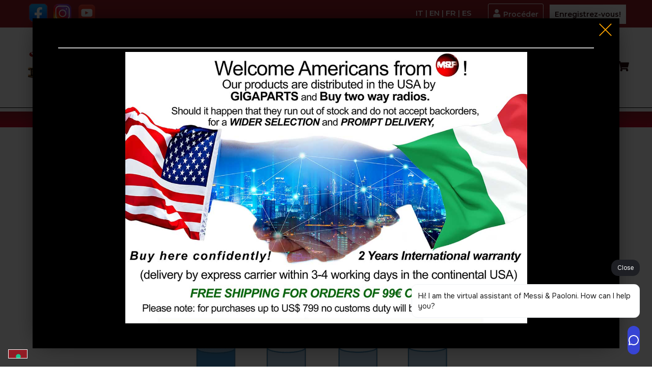

--- FILE ---
content_type: text/html; charset=utf-8
request_url: https://messi.it/fr/caracteristiques-electriques.htm
body_size: 42330
content:



<!DOCTYPE html>
<html lang="fr" dir="ltr">
<head>
  <base href="https://messi.it/NF/PaginaPersonale.aspx?pag=4&l=FR&s=centrale&p=1">
  <meta charset="utf-8">
  <link rel="preload" href="/NF/css/style.css?data=24042025" as="style">
  <link rel="preload" href="/NF/css/PaginaPersonale.css?data=24042025" as="style">
  <link rel="preload" href="/dati/layout/attivo/component/StileFiglio.css?data=24042025" as="style">
  <link rel="preload" href="/NF/js/vue.min.js" as="script">
  <link rel="preload" href="/NF/js/gsap.min.js" as="script">

    <link rel="canonical" href="https://messi.it/fr/caracteristiques-electriques.htm"/>
  <title>CARACTÉRISTIQUES ÉLECTRIQUES</title>
  <meta content="ATT&Eacute;NUATION
  Il quantifie la perte de signal et s&#39;exprime en dB (d&eacute;cibels). En termes de tension (r&eacute;ception) 6 dB d&#39;att&eacute;nuation divisent par deux le signal, en puissance (&eacute;mission) le signal est divis&eacute; par deux tous les 3 dB.
   TAUX D&#39;ATT&Eacute;NUATION EN R&Eacute;CEPTION
  &nbsp;
   
  &nbsp;
  &nbsp;
  L&#39;att&eacute;nuation dans un c&acirc;ble coaxial d&eacute;pend de la fr&eacute;quence et de la longueur du c&acirc;ble lui-m&ecirc;me. Plus la fr&eacute;quence de travail est &eacute;lev&eacute;e, plus l&#39;att&eacute;nuation sera grande. Par convention, la longueur est fix&eacute;e &agrave; 100 m&egrave;tres, comme indiqu&eacute; dans le tableau suivant.
   L&#39;att&eacute;nuation du c&acirc;ble est d&eacute;termin&eacute;e par : - Diam&egrave;tre du conducteur central - Qualit&eacute; du cuivre et de son dessin - Qualit&eacute; di&eacute;lectrique
  Le conducteur central (avec di&eacute;lectrique) est la partie la plus faible du c&acirc;ble. Pour cette raison, il doit &ecirc;tre tir&eacute; dans les gaines du c&acirc;ble en r&eacute;unissant le conducteur, la tresse et la feuille . Le tirer hors de la gaine repr&eacute;sente certainement la meilleure option car il est possible d&#39;exercer une force d&#39;au moins 25 Kg (par exemple sur le mod&egrave;le DIGISAT 122 Expert 5mm).
  &nbsp;
  &nbsp;
  IMP&Eacute;DANCE
  Exprime l&#39;opposition d&#39;un conducteur au flux d&#39;&eacute;lectrons en courant alternatif, autrement dit c&#39;est le rapport entre la tension et le courant absorb&eacute; par un c&acirc;ble (Ohm) en courant alternatif. Cette valeur n&#39;est pas affect&eacute;e par la longueur du c&acirc;ble. Pour les c&acirc;bles TV (comme pour tous les autres composants du syst&egrave;me), la valeur standard adopt&eacute;e est de 75 Ohm.
  &nbsp;
  &nbsp;
  &nbsp;
  L&#39;imp&eacute;dance dans un c&acirc;ble coaxial est donn&eacute;e par la distance entre le conducteur central, le blindage et la constante di&eacute;lectrique de l&#39;isolant. Pour avoir une imp&eacute;dance constante il faut que ces deux conditions soient maintenues sur toute la longueur du c&acirc;ble. Il est facile de comprendre que tout dommage subi par le di&eacute;lectrique affecte in&eacute;vitablement l&#39;imp&eacute;dance. Pour qu&#39;un syst&egrave;me fonctionne parfaitement, l&#39;imp&eacute;dance doit rester &#39;&#39;harmonis&eacute;e&#39;&#39; sur toute la ligne. Une d&eacute;sadaptation d&#39;imp&eacute;dance cr&eacute;e des ondes r&eacute;fl&eacute;chies ou dans le pire des cas provoque des &quot;notches&quot;, des pics d&#39;att&eacute;nuation tr&egrave;s raides qui conduisent &agrave; l&#39;effondrement incontr&ocirc;l&eacute; de certaines fr&eacute;quences de la bande TV.
  &nbsp;
  
  Pic d&#39;att&eacute;nuation caus&eacute; par une d&eacute;sadaptation d&#39;imp&eacute;dance.
  
  &nbsp;
  Retours d&#39;onde caus&eacute;s par une inad&eacute;quation d&#39;imp&eacute;dance.
  Les causes les plus courantes de non-concordance d&#39;imp&eacute;dance dans un syst&egrave;me de t&eacute;l&eacute;vision sont : - flexion et &eacute;crasement du c&acirc;ble coaxial - allongement du c&acirc;ble coaxial d&ucirc; &agrave; une traction excessive lors du passage dans le chemin de c&acirc;bles - lignes de distribution non ouvertes avec une charge r&eacute;sistive appropri&eacute;e (r&eacute;sistances) - courts-circuits dans le c&acirc;blage des r&eacute;partiteurs (caus&eacute;s par le contact involontaire entre un fil de la tresse et le conducteur dans la phase de serrage des bornes) - Utilisation inappropri&eacute;e du c&acirc;ble coaxial (par exemple comme palan pour soulever l&#39;&eacute;quipement de travail sur le toit).
  &nbsp;
  &nbsp;
  &nbsp;
  &nbsp;
  SRL
  Cela signifie Structural Return Loss (pertes de r&eacute;flexion cumul&eacute;es). Le SRL mesure l&#39;intensit&eacute; des ondes r&eacute;fl&eacute;chies, donc plus grande est leur att&eacute;nuation, meilleur sera le c&acirc;ble coaxial, car les ondes r&eacute;fl&eacute;chies sont tr&egrave;s nocives. Le SRL d&eacute;pend fortement des imperfections m&eacute;caniques &agrave; l&#39;int&eacute;rieur du c&acirc;ble coaxial et ce n&#39;est pas un hasard si les imperfections d&#39;imp&eacute;dance ont de fortes cons&eacute;quences sur le SRL.
  &nbsp;
  &nbsp;
  &nbsp;
  Notez comment les pics rapport&eacute;s co&iuml;ncident &agrave; la m&ecirc;me fr&eacute;quence sur les diagrammes d&#39;imp&eacute;dance et SRL.
  &nbsp;
  &nbsp;
  EFFICACIT&Eacute; DU D&Eacute;PISTAGE
  L&#39;efficacit&eacute; du blindage indique g&eacute;n&eacute;ralement la capacit&eacute; du blindage &agrave; emp&ecirc;cher les interf&eacute;rences &eacute;lectromagn&eacute;tiques de &quot;contaminer&quot; le signal &agrave; l&#39;int&eacute;rieur du c&acirc;ble coaxial et vice versa. Dans la bande 30-3000 MHz, cela est exprim&eacute; en att&eacute;nuation de blindage (SA ou Screening Attenuation) et l&#39;unit&eacute; de mesure est le d&eacute;cibel (dB).
  &nbsp;
  &nbsp;
  &nbsp;
  &nbsp;
  &nbsp;
  Aux hautes fr&eacute;quences, les ondes, &eacute;tant plus courtes, sont plus susceptibles de masquer les imperfections. Contrairement aux ondes longues, celles-ci peuvent p&eacute;n&eacute;trer dans les imperfections microscopiques de l&#39;&eacute;cran et atteindre le conducteur central en cr&eacute;ant des perturbations sur une m&ecirc;me longueur d&#39;onde. G&eacute;n&eacute;ralement ces perturbations proviennent d&#39;appareils &eacute;metteurs comme les radars des a&eacute;roports, les diffuseurs de t&eacute;l&eacute;vision, les radioamateurs, les r&eacute;p&eacute;teurs mobiles, le WiFi, la Wii, etc.
  &nbsp;
  IMP&Eacute;DANCE DE TRANSFERT
  Aux basses fr&eacute;quences (5-30 MHz), on utilise l&#39;imp&eacute;dance de transfert (l&#39;unit&eacute; de mesure est le milliOhm par m&egrave;tre). Nous rappelons que cette bande est particuli&egrave;rement importante depuis quelques ann&eacute;es aujourd&#39;hui car elle est utilis&eacute;e pour les signaux de retour de la t&eacute;l&eacute;vision num&eacute;rique (Return Path, vid&eacute;o &agrave; la demande, par exemple dans l&#39;h&ocirc;tel le signe de consentement du client via la t&eacute;l&eacute;commande pour acheter la vision d&#39;un film).
  &nbsp;
  &nbsp;
  &nbsp;
  &nbsp;
  Les ondes longues (basse fr&eacute;quence) chargent toutes les surfaces m&eacute;talliques en &eacute;lectricit&eacute;, les faisant se comporter comme une antenne. Cela se produit &eacute;galement dans le conducteur externe du c&acirc;ble coaxial : l&#39;&eacute;lectricit&eacute; form&eacute;e sur l&#39;&eacute;cran cr&eacute;e des signaux perturbateurs entre celui-ci et le conducteur central, d&eacute;gradant les signaux transport&eacute;s par celui-ci m&ecirc;me dans des bandes diff&eacute;rentes. Il s&#39;agit g&eacute;n&eacute;ralement de perturbations g&eacute;n&eacute;r&eacute;es &agrave; l&#39;int&eacute;rieur du r&eacute;seau domestique ou &agrave; proximit&eacute; imm&eacute;diate (interrupteurs mal blind&eacute;s, moteurs de r&eacute;frig&eacute;rateurs, ascenseurs, moteurs &agrave; essence, vannes de zone hydrauliques, lampadaires, thermostats, lampes fluorescentes, micros radio, etc.). Surtout pour le num&eacute;rique, de tels polluants &eacute;lectromagn&eacute;tiques pourraient &ecirc;tre mortels, augmentant consid&eacute;rablement le nombre d&#39;erreurs dans le flux de donn&eacute;es (BER).
  &nbsp;
  
  &nbsp;
  Des tests d&#39;efficacit&eacute; de blindage ont &eacute;t&eacute; effectu&eacute;s dans notre laboratoire de test et de mesure en utilisant la m&eacute;thode &quot;TRIASSIAL TUBE&quot;, un instrument sophistiqu&eacute; con&ccedil;u exclusivement pour l&#39;analyse de l&#39;efficacit&eacute; de blindage sur les conducteurs et les &eacute;l&eacute;ments de jonction, capable de fournir des donn&eacute;es pr&eacute;cises et fiables selon EN50289.
  &nbsp;
  CAPACITANCE
  Il quantifie la charge &eacute;lectrique accumul&eacute;e entre le conducteur central et l&#39;&eacute;cran dans un m&egrave;tre de longueur. L&#39;unit&eacute; de mesure est le Farad. Dans les c&acirc;bles coaxiaux, la valeur est exprim&eacute;e en pF / m (F x 10-9). La capacit&eacute;, comme l&#39;imp&eacute;dance, d&eacute;pend directement des propri&eacute;t&eacute;s di&eacute;lectriques de l&#39;isolant et de la distance entre les deux conducteurs externe/interne. Le meilleur c&acirc;ble coaxial est celui con&ccedil;u pour avoir la bonne imp&eacute;dance avec la capacit&eacute; la plus faible possible.
  &nbsp;
  RAPPORT DE VITESSE DE PROPAGATION
  C&#39;est la vitesse &agrave; laquelle le signal se d&eacute;place &agrave; l&#39;int&eacute;rieur du c&acirc;ble coaxial. C&#39;est un pourcentage de la vitesse de la lumi&egrave;re, il est donc exprim&eacute; en &quot;%&quot;. Plus la valeur exprim&eacute;e est &eacute;lev&eacute;e et meilleur sera le c&acirc;ble coaxial.
 " name="description">
  <meta name="keywords" content="messi,paoloni,c,bles,coaxiaux,ethernet,alarme,connecteurs,production,et,vente,en,ligne,de,t,l,communications,radiofr,quence,antenne,tv,num,rique,et,satellite,c,ble,lan,utp,et,ftp,s,curit,vid,osurveillance" />
  <link rel='alternate' href='https://messi.it/it/caratteristiche-elettriche.htm' hreflang='IT'><link rel='alternate' href='https://messi.it/en/caratteristiche-elettriche.htm' hreflang='EN'><link rel='alternate' href='https://messi.it/fr/caracteristiques-electriques.htm' hreflang='FR'><link rel='alternate' href='https://messi.it/es/características-electricas.htm' hreflang='ES'><link rel='alternate' href='https://messi.it/en/caratteristiche-elettriche.htm' hreflang='x-default'>
  
  <meta property="og:type" content="website">
  <meta property="og:url" content="https://messi.it/fr/caracteristiques-electriques.htm">
  <meta property="og:image" content="https://messi.it/NF/images/open_graph_logo.png">
   
  <meta property="og:title" content="CARACTÉRISTIQUES ÉLECTRIQUES">
  <meta property="og:description" content="ATT&Eacute;NUATION
  Il quantifie la perte de signal et s&#39;exprime en dB (d&eacute;cibels). En termes de tension (r&eacute;ception) 6 dB d&#39;att&eacute;nuation divisent par deux le signal, en puissance (&eacute;mission) le signal est divis&eacute; par deux tous les 3 dB.
   TAUX D&#39;ATT&Eacute;NUATION EN R&Eacute;CEPTION
  &nbsp;
   
  &nbsp;
  &nbsp;
  L&#39;att&eacute;nuation dans un c&acirc;ble coaxial d&eacute;pend de la fr&eacute;quence et de la longueur du c&acirc;ble lui-m&ecirc;me. Plus la fr&eacute;quence de travail est &eacute;lev&eacute;e, plus l&#39;att&eacute;nuation sera grande. Par convention, la longueur est fix&eacute;e &agrave; 100 m&egrave;tres, comme indiqu&eacute; dans le tableau suivant.
   L&#39;att&eacute;nuation du c&acirc;ble est d&eacute;termin&eacute;e par : - Diam&egrave;tre du conducteur central - Qualit&eacute; du cuivre et de son dessin - Qualit&eacute; di&eacute;lectrique
  Le conducteur central (avec di&eacute;lectrique) est la partie la plus faible du c&acirc;ble. Pour cette raison, il doit &ecirc;tre tir&eacute; dans les gaines du c&acirc;ble en r&eacute;unissant le conducteur, la tresse et la feuille . Le tirer hors de la gaine repr&eacute;sente certainement la meilleure option car il est possible d&#39;exercer une force d&#39;au moins 25 Kg (par exemple sur le mod&egrave;le DIGISAT 122 Expert 5mm).
  &nbsp;
  &nbsp;
  IMP&Eacute;DANCE
  Exprime l&#39;opposition d&#39;un conducteur au flux d&#39;&eacute;lectrons en courant alternatif, autrement dit c&#39;est le rapport entre la tension et le courant absorb&eacute; par un c&acirc;ble (Ohm) en courant alternatif. Cette valeur n&#39;est pas affect&eacute;e par la longueur du c&acirc;ble. Pour les c&acirc;bles TV (comme pour tous les autres composants du syst&egrave;me), la valeur standard adopt&eacute;e est de 75 Ohm.
  &nbsp;
  &nbsp;
  &nbsp;
  L&#39;imp&eacute;dance dans un c&acirc;ble coaxial est donn&eacute;e par la distance entre le conducteur central, le blindage et la constante di&eacute;lectrique de l&#39;isolant. Pour avoir une imp&eacute;dance constante il faut que ces deux conditions soient maintenues sur toute la longueur du c&acirc;ble. Il est facile de comprendre que tout dommage subi par le di&eacute;lectrique affecte in&eacute;vitablement l&#39;imp&eacute;dance. Pour qu&#39;un syst&egrave;me fonctionne parfaitement, l&#39;imp&eacute;dance doit rester &#39;&#39;harmonis&eacute;e&#39;&#39; sur toute la ligne. Une d&eacute;sadaptation d&#39;imp&eacute;dance cr&eacute;e des ondes r&eacute;fl&eacute;chies ou dans le pire des cas provoque des &quot;notches&quot;, des pics d&#39;att&eacute;nuation tr&egrave;s raides qui conduisent &agrave; l&#39;effondrement incontr&ocirc;l&eacute; de certaines fr&eacute;quences de la bande TV.
  &nbsp;
  
  Pic d&#39;att&eacute;nuation caus&eacute; par une d&eacute;sadaptation d&#39;imp&eacute;dance.
  
  &nbsp;
  Retours d&#39;onde caus&eacute;s par une inad&eacute;quation d&#39;imp&eacute;dance.
  Les causes les plus courantes de non-concordance d&#39;imp&eacute;dance dans un syst&egrave;me de t&eacute;l&eacute;vision sont : - flexion et &eacute;crasement du c&acirc;ble coaxial - allongement du c&acirc;ble coaxial d&ucirc; &agrave; une traction excessive lors du passage dans le chemin de c&acirc;bles - lignes de distribution non ouvertes avec une charge r&eacute;sistive appropri&eacute;e (r&eacute;sistances) - courts-circuits dans le c&acirc;blage des r&eacute;partiteurs (caus&eacute;s par le contact involontaire entre un fil de la tresse et le conducteur dans la phase de serrage des bornes) - Utilisation inappropri&eacute;e du c&acirc;ble coaxial (par exemple comme palan pour soulever l&#39;&eacute;quipement de travail sur le toit).
  &nbsp;
  &nbsp;
  &nbsp;
  &nbsp;
  SRL
  Cela signifie Structural Return Loss (pertes de r&eacute;flexion cumul&eacute;es). Le SRL mesure l&#39;intensit&eacute; des ondes r&eacute;fl&eacute;chies, donc plus grande est leur att&eacute;nuation, meilleur sera le c&acirc;ble coaxial, car les ondes r&eacute;fl&eacute;chies sont tr&egrave;s nocives. Le SRL d&eacute;pend fortement des imperfections m&eacute;caniques &agrave; l&#39;int&eacute;rieur du c&acirc;ble coaxial et ce n&#39;est pas un hasard si les imperfections d&#39;imp&eacute;dance ont de fortes cons&eacute;quences sur le SRL.
  &nbsp;
  &nbsp;
  &nbsp;
  Notez comment les pics rapport&eacute;s co&iuml;ncident &agrave; la m&ecirc;me fr&eacute;quence sur les diagrammes d&#39;imp&eacute;dance et SRL.
  &nbsp;
  &nbsp;
  EFFICACIT&Eacute; DU D&Eacute;PISTAGE
  L&#39;efficacit&eacute; du blindage indique g&eacute;n&eacute;ralement la capacit&eacute; du blindage &agrave; emp&ecirc;cher les interf&eacute;rences &eacute;lectromagn&eacute;tiques de &quot;contaminer&quot; le signal &agrave; l&#39;int&eacute;rieur du c&acirc;ble coaxial et vice versa. Dans la bande 30-3000 MHz, cela est exprim&eacute; en att&eacute;nuation de blindage (SA ou Screening Attenuation) et l&#39;unit&eacute; de mesure est le d&eacute;cibel (dB).
  &nbsp;
  &nbsp;
  &nbsp;
  &nbsp;
  &nbsp;
  Aux hautes fr&eacute;quences, les ondes, &eacute;tant plus courtes, sont plus susceptibles de masquer les imperfections. Contrairement aux ondes longues, celles-ci peuvent p&eacute;n&eacute;trer dans les imperfections microscopiques de l&#39;&eacute;cran et atteindre le conducteur central en cr&eacute;ant des perturbations sur une m&ecirc;me longueur d&#39;onde. G&eacute;n&eacute;ralement ces perturbations proviennent d&#39;appareils &eacute;metteurs comme les radars des a&eacute;roports, les diffuseurs de t&eacute;l&eacute;vision, les radioamateurs, les r&eacute;p&eacute;teurs mobiles, le WiFi, la Wii, etc.
  &nbsp;
  IMP&Eacute;DANCE DE TRANSFERT
  Aux basses fr&eacute;quences (5-30 MHz), on utilise l&#39;imp&eacute;dance de transfert (l&#39;unit&eacute; de mesure est le milliOhm par m&egrave;tre). Nous rappelons que cette bande est particuli&egrave;rement importante depuis quelques ann&eacute;es aujourd&#39;hui car elle est utilis&eacute;e pour les signaux de retour de la t&eacute;l&eacute;vision num&eacute;rique (Return Path, vid&eacute;o &agrave; la demande, par exemple dans l&#39;h&ocirc;tel le signe de consentement du client via la t&eacute;l&eacute;commande pour acheter la vision d&#39;un film).
  &nbsp;
  &nbsp;
  &nbsp;
  &nbsp;
  Les ondes longues (basse fr&eacute;quence) chargent toutes les surfaces m&eacute;talliques en &eacute;lectricit&eacute;, les faisant se comporter comme une antenne. Cela se produit &eacute;galement dans le conducteur externe du c&acirc;ble coaxial : l&#39;&eacute;lectricit&eacute; form&eacute;e sur l&#39;&eacute;cran cr&eacute;e des signaux perturbateurs entre celui-ci et le conducteur central, d&eacute;gradant les signaux transport&eacute;s par celui-ci m&ecirc;me dans des bandes diff&eacute;rentes. Il s&#39;agit g&eacute;n&eacute;ralement de perturbations g&eacute;n&eacute;r&eacute;es &agrave; l&#39;int&eacute;rieur du r&eacute;seau domestique ou &agrave; proximit&eacute; imm&eacute;diate (interrupteurs mal blind&eacute;s, moteurs de r&eacute;frig&eacute;rateurs, ascenseurs, moteurs &agrave; essence, vannes de zone hydrauliques, lampadaires, thermostats, lampes fluorescentes, micros radio, etc.). Surtout pour le num&eacute;rique, de tels polluants &eacute;lectromagn&eacute;tiques pourraient &ecirc;tre mortels, augmentant consid&eacute;rablement le nombre d&#39;erreurs dans le flux de donn&eacute;es (BER).
  &nbsp;
  
  &nbsp;
  Des tests d&#39;efficacit&eacute; de blindage ont &eacute;t&eacute; effectu&eacute;s dans notre laboratoire de test et de mesure en utilisant la m&eacute;thode &quot;TRIASSIAL TUBE&quot;, un instrument sophistiqu&eacute; con&ccedil;u exclusivement pour l&#39;analyse de l&#39;efficacit&eacute; de blindage sur les conducteurs et les &eacute;l&eacute;ments de jonction, capable de fournir des donn&eacute;es pr&eacute;cises et fiables selon EN50289.
  &nbsp;
  CAPACITANCE
  Il quantifie la charge &eacute;lectrique accumul&eacute;e entre le conducteur central et l&#39;&eacute;cran dans un m&egrave;tre de longueur. L&#39;unit&eacute; de mesure est le Farad. Dans les c&acirc;bles coaxiaux, la valeur est exprim&eacute;e en pF / m (F x 10-9). La capacit&eacute;, comme l&#39;imp&eacute;dance, d&eacute;pend directement des propri&eacute;t&eacute;s di&eacute;lectriques de l&#39;isolant et de la distance entre les deux conducteurs externe/interne. Le meilleur c&acirc;ble coaxial est celui con&ccedil;u pour avoir la bonne imp&eacute;dance avec la capacit&eacute; la plus faible possible.
  &nbsp;
  RAPPORT DE VITESSE DE PROPAGATION
  C&#39;est la vitesse &agrave; laquelle le signal se d&eacute;place &agrave; l&#39;int&eacute;rieur du c&acirc;ble coaxial. C&#39;est un pourcentage de la vitesse de la lumi&egrave;re, il est donc exprim&eacute; en &quot;%&quot;. Plus la valeur exprim&eacute;e est &eacute;lev&eacute;e et meilleur sera le c&acirc;ble coaxial.
 ">
  <meta property="og:locale" content="fr_FR">
  <meta property="og:site_name" content="messi.it">
    
  <meta name="twitter:card" content="summary_large_image" />
  <meta name="twitter:title" content="CARACTÉRISTIQUES ÉLECTRIQUES" />
  <meta name="twitter:description" content="ATT&Eacute;NUATION
  Il quantifie la perte de signal et s&#39;exprime en dB (d&eacute;cibels). En termes de tension (r&eacute;ception) 6 dB d&#39;att&eacute;nuation divisent par deux le signal, en puissance (&eacute;mission) le signal est divis&eacute; par deux tous les 3 dB.
   TAUX D&#39;ATT&Eacute;NUATION EN R&Eacute;CEPTION
  &nbsp;
   
  &nbsp;
  &nbsp;
  L&#39;att&eacute;nuation dans un c&acirc;ble coaxial d&eacute;pend de la fr&eacute;quence et de la longueur du c&acirc;ble lui-m&ecirc;me. Plus la fr&eacute;quence de travail est &eacute;lev&eacute;e, plus l&#39;att&eacute;nuation sera grande. Par convention, la longueur est fix&eacute;e &agrave; 100 m&egrave;tres, comme indiqu&eacute; dans le tableau suivant.
   L&#39;att&eacute;nuation du c&acirc;ble est d&eacute;termin&eacute;e par : - Diam&egrave;tre du conducteur central - Qualit&eacute; du cuivre et de son dessin - Qualit&eacute; di&eacute;lectrique
  Le conducteur central (avec di&eacute;lectrique) est la partie la plus faible du c&acirc;ble. Pour cette raison, il doit &ecirc;tre tir&eacute; dans les gaines du c&acirc;ble en r&eacute;unissant le conducteur, la tresse et la feuille . Le tirer hors de la gaine repr&eacute;sente certainement la meilleure option car il est possible d&#39;exercer une force d&#39;au moins 25 Kg (par exemple sur le mod&egrave;le DIGISAT 122 Expert 5mm).
  &nbsp;
  &nbsp;
  IMP&Eacute;DANCE
  Exprime l&#39;opposition d&#39;un conducteur au flux d&#39;&eacute;lectrons en courant alternatif, autrement dit c&#39;est le rapport entre la tension et le courant absorb&eacute; par un c&acirc;ble (Ohm) en courant alternatif. Cette valeur n&#39;est pas affect&eacute;e par la longueur du c&acirc;ble. Pour les c&acirc;bles TV (comme pour tous les autres composants du syst&egrave;me), la valeur standard adopt&eacute;e est de 75 Ohm.
  &nbsp;
  &nbsp;
  &nbsp;
  L&#39;imp&eacute;dance dans un c&acirc;ble coaxial est donn&eacute;e par la distance entre le conducteur central, le blindage et la constante di&eacute;lectrique de l&#39;isolant. Pour avoir une imp&eacute;dance constante il faut que ces deux conditions soient maintenues sur toute la longueur du c&acirc;ble. Il est facile de comprendre que tout dommage subi par le di&eacute;lectrique affecte in&eacute;vitablement l&#39;imp&eacute;dance. Pour qu&#39;un syst&egrave;me fonctionne parfaitement, l&#39;imp&eacute;dance doit rester &#39;&#39;harmonis&eacute;e&#39;&#39; sur toute la ligne. Une d&eacute;sadaptation d&#39;imp&eacute;dance cr&eacute;e des ondes r&eacute;fl&eacute;chies ou dans le pire des cas provoque des &quot;notches&quot;, des pics d&#39;att&eacute;nuation tr&egrave;s raides qui conduisent &agrave; l&#39;effondrement incontr&ocirc;l&eacute; de certaines fr&eacute;quences de la bande TV.
  &nbsp;
  
  Pic d&#39;att&eacute;nuation caus&eacute; par une d&eacute;sadaptation d&#39;imp&eacute;dance.
  
  &nbsp;
  Retours d&#39;onde caus&eacute;s par une inad&eacute;quation d&#39;imp&eacute;dance.
  Les causes les plus courantes de non-concordance d&#39;imp&eacute;dance dans un syst&egrave;me de t&eacute;l&eacute;vision sont : - flexion et &eacute;crasement du c&acirc;ble coaxial - allongement du c&acirc;ble coaxial d&ucirc; &agrave; une traction excessive lors du passage dans le chemin de c&acirc;bles - lignes de distribution non ouvertes avec une charge r&eacute;sistive appropri&eacute;e (r&eacute;sistances) - courts-circuits dans le c&acirc;blage des r&eacute;partiteurs (caus&eacute;s par le contact involontaire entre un fil de la tresse et le conducteur dans la phase de serrage des bornes) - Utilisation inappropri&eacute;e du c&acirc;ble coaxial (par exemple comme palan pour soulever l&#39;&eacute;quipement de travail sur le toit).
  &nbsp;
  &nbsp;
  &nbsp;
  &nbsp;
  SRL
  Cela signifie Structural Return Loss (pertes de r&eacute;flexion cumul&eacute;es). Le SRL mesure l&#39;intensit&eacute; des ondes r&eacute;fl&eacute;chies, donc plus grande est leur att&eacute;nuation, meilleur sera le c&acirc;ble coaxial, car les ondes r&eacute;fl&eacute;chies sont tr&egrave;s nocives. Le SRL d&eacute;pend fortement des imperfections m&eacute;caniques &agrave; l&#39;int&eacute;rieur du c&acirc;ble coaxial et ce n&#39;est pas un hasard si les imperfections d&#39;imp&eacute;dance ont de fortes cons&eacute;quences sur le SRL.
  &nbsp;
  &nbsp;
  &nbsp;
  Notez comment les pics rapport&eacute;s co&iuml;ncident &agrave; la m&ecirc;me fr&eacute;quence sur les diagrammes d&#39;imp&eacute;dance et SRL.
  &nbsp;
  &nbsp;
  EFFICACIT&Eacute; DU D&Eacute;PISTAGE
  L&#39;efficacit&eacute; du blindage indique g&eacute;n&eacute;ralement la capacit&eacute; du blindage &agrave; emp&ecirc;cher les interf&eacute;rences &eacute;lectromagn&eacute;tiques de &quot;contaminer&quot; le signal &agrave; l&#39;int&eacute;rieur du c&acirc;ble coaxial et vice versa. Dans la bande 30-3000 MHz, cela est exprim&eacute; en att&eacute;nuation de blindage (SA ou Screening Attenuation) et l&#39;unit&eacute; de mesure est le d&eacute;cibel (dB).
  &nbsp;
  &nbsp;
  &nbsp;
  &nbsp;
  &nbsp;
  Aux hautes fr&eacute;quences, les ondes, &eacute;tant plus courtes, sont plus susceptibles de masquer les imperfections. Contrairement aux ondes longues, celles-ci peuvent p&eacute;n&eacute;trer dans les imperfections microscopiques de l&#39;&eacute;cran et atteindre le conducteur central en cr&eacute;ant des perturbations sur une m&ecirc;me longueur d&#39;onde. G&eacute;n&eacute;ralement ces perturbations proviennent d&#39;appareils &eacute;metteurs comme les radars des a&eacute;roports, les diffuseurs de t&eacute;l&eacute;vision, les radioamateurs, les r&eacute;p&eacute;teurs mobiles, le WiFi, la Wii, etc.
  &nbsp;
  IMP&Eacute;DANCE DE TRANSFERT
  Aux basses fr&eacute;quences (5-30 MHz), on utilise l&#39;imp&eacute;dance de transfert (l&#39;unit&eacute; de mesure est le milliOhm par m&egrave;tre). Nous rappelons que cette bande est particuli&egrave;rement importante depuis quelques ann&eacute;es aujourd&#39;hui car elle est utilis&eacute;e pour les signaux de retour de la t&eacute;l&eacute;vision num&eacute;rique (Return Path, vid&eacute;o &agrave; la demande, par exemple dans l&#39;h&ocirc;tel le signe de consentement du client via la t&eacute;l&eacute;commande pour acheter la vision d&#39;un film).
  &nbsp;
  &nbsp;
  &nbsp;
  &nbsp;
  Les ondes longues (basse fr&eacute;quence) chargent toutes les surfaces m&eacute;talliques en &eacute;lectricit&eacute;, les faisant se comporter comme une antenne. Cela se produit &eacute;galement dans le conducteur externe du c&acirc;ble coaxial : l&#39;&eacute;lectricit&eacute; form&eacute;e sur l&#39;&eacute;cran cr&eacute;e des signaux perturbateurs entre celui-ci et le conducteur central, d&eacute;gradant les signaux transport&eacute;s par celui-ci m&ecirc;me dans des bandes diff&eacute;rentes. Il s&#39;agit g&eacute;n&eacute;ralement de perturbations g&eacute;n&eacute;r&eacute;es &agrave; l&#39;int&eacute;rieur du r&eacute;seau domestique ou &agrave; proximit&eacute; imm&eacute;diate (interrupteurs mal blind&eacute;s, moteurs de r&eacute;frig&eacute;rateurs, ascenseurs, moteurs &agrave; essence, vannes de zone hydrauliques, lampadaires, thermostats, lampes fluorescentes, micros radio, etc.). Surtout pour le num&eacute;rique, de tels polluants &eacute;lectromagn&eacute;tiques pourraient &ecirc;tre mortels, augmentant consid&eacute;rablement le nombre d&#39;erreurs dans le flux de donn&eacute;es (BER).
  &nbsp;
  
  &nbsp;
  Des tests d&#39;efficacit&eacute; de blindage ont &eacute;t&eacute; effectu&eacute;s dans notre laboratoire de test et de mesure en utilisant la m&eacute;thode &quot;TRIASSIAL TUBE&quot;, un instrument sophistiqu&eacute; con&ccedil;u exclusivement pour l&#39;analyse de l&#39;efficacit&eacute; de blindage sur les conducteurs et les &eacute;l&eacute;ments de jonction, capable de fournir des donn&eacute;es pr&eacute;cises et fiables selon EN50289.
  &nbsp;
  CAPACITANCE
  Il quantifie la charge &eacute;lectrique accumul&eacute;e entre le conducteur central et l&#39;&eacute;cran dans un m&egrave;tre de longueur. L&#39;unit&eacute; de mesure est le Farad. Dans les c&acirc;bles coaxiaux, la valeur est exprim&eacute;e en pF / m (F x 10-9). La capacit&eacute;, comme l&#39;imp&eacute;dance, d&eacute;pend directement des propri&eacute;t&eacute;s di&eacute;lectriques de l&#39;isolant et de la distance entre les deux conducteurs externe/interne. Le meilleur c&acirc;ble coaxial est celui con&ccedil;u pour avoir la bonne imp&eacute;dance avec la capacit&eacute; la plus faible possible.
  &nbsp;
  RAPPORT DE VITESSE DE PROPAGATION
  C&#39;est la vitesse &agrave; laquelle le signal se d&eacute;place &agrave; l&#39;int&eacute;rieur du c&acirc;ble coaxial. C&#39;est un pourcentage de la vitesse de la lumi&egrave;re, il est donc exprim&eacute; en &quot;%&quot;. Plus la valeur exprim&eacute;e est &eacute;lev&eacute;e et meilleur sera le c&acirc;ble coaxial.
 " />
  <meta name="twitter:image" content="https://messi.it/NF/images/open_graph_logo.png" />
  <meta content="width=device-width, initial-scale=1" name="viewport">
  <meta name="author" content="PC & Informatica S.r.l." />
  <meta name="google" value="notranslate">
  <meta name="robots" content="index, follow">
  <meta name="format-detection" content="telephone=no">
  <meta name="twitter:dnt" content="on">


    <link rel="preconnect" href="https://fonts.googleapis.com">
    <link rel="preconnect" href="https://fonts.gstatic.com" crossorigin>
    <link href="https://fonts.googleapis.com/css2?family=Montserrat:wght@400;600;700&display=swap" rel="stylesheet">

  <link href="/dati/layout/attivo/images/favicon.png" rel="icon" type="image/jpeg">
  <link rel="stylesheet" href="/NF/css/style.css?data=24042025" type="text/css">
  <link href='/NF/css/PaginaPersonale.css?data=24042025' rel='stylesheet' type='text/css'><link href="/dati/layout/attivo/component/StileFiglio.css?data=24042025" rel='stylesheet' type='text/css'>
  <script>function FindClosestByClass(e, n) { for (; e.className != n && e.className.indexOf(" " + n) < 0 && e.className.indexOf(n + " ") < 0;)if (!(e = e.parentNode)) return null; return e } function AggiungiClasseElemento(e, n) { return arr = e.className.split(" "), -1 == arr.indexOf(n) && (e.className += " " + n), e } function EliminaClasseElemento(e, n) { return e.className = e.className.replace(" " + n, ""), e.className = e.className.replace(n), e } function SegnalaErrore(e) { AggiungiClasseElemento(e, "SegnalaErrore") } function RimuoviSegnalaErrore(e) { EliminaClasseElemento(e, "SegnalaErrore") } function isemail(e) { return Filtro = /^([a-zA-Z0-9_\.\-])+\@(([a-zA-Z0-9\-])+\.)+([a-zA-Z0-9]{2,})$/, !!Filtro.test(e) } function encodetestoxattributoinjavascript(e) { return null != e && null != e && e.length > 0 && (e = e.replace(/\"/g, "&quot;")), e } function encodetestoxurlinjavascript(e) { if (null != e && null != e && e.length > 0) { if (0 != e.indexOf("http://") && 0 != e.indexOf("https://") && 0 != e.indexOf("/")) { var n = document.getElementsByTagName("base")[0].href; e = (n = (n = n.substring(0, -1 == n.indexOf("#") ? n.length : n.indexOf("#"))).substring(0, -1 == n.indexOf("?") ? n.length : n.indexOf("?"))).substr(0, n.lastIndexOf("/") + 1) + e } xhr = new XMLHttpRequest, xhr.open("GET", "/NF/Ajax/LittleActions.aspx?f=riscriviurl&url=" + encodeparametroURLinjavascript(e), !1); try { if (xhr.send(), 200 == xhr.status) e = JSON.parse(xhr.response).newurl } catch (e) { } } return e } function encodeparametroURLinjavascript(e) { return null != e && null != e && e.length > 0 && (e = encodeURIComponent(e).replace(/_/g, "%5F")), e } function TogliHTML(e) { return e.replace(/<[^>]*>?/gm, "") } function IntercettaEnter(e) { return (13 === e.keyCode || 13 == e.which) && (e.preventDefault(), !0) } function decodeHTMLEntities(e) { var n = document.createElement("textarea"); return n.innerHTML = e, n.value } function encodeHTMLEntities(e) { var n = document.createElement("textarea"); return n.innerText = e, n.innerHTML } function IsTelCell(e) { var n = e.replace("/", "").replace("-", "").replace(" ", "").replace(".", ""); return !!/^[+.]?[0-9]{0,3}[\s.]?[0-9]{8,16}$/.test(n) } function RemoveElement(e) { var n = document.querySelector(e); n.parentNode.removeChild(n) } function InsertAfter(e, n) { e.parentNode.insertBefore(n, e.nextSibling) } function IsCodiceFiscale_Funz(e, n) { if ("IT" == n) { var t, r, i, o; if (16 != (e = e.toUpperCase()).length) return !1; for ("ABCDEFGHIJKLMNOPQRSTUVWXYZ0123456789", t = 0; t < 16; t++)if (-1 == "ABCDEFGHIJKLMNOPQRSTUVWXYZ0123456789".indexOf(e.charAt(t))) return !1; for (i = "0123456789ABCDEFGHIJKLMNOPQRSTUVWXYZ", o = "ABCDEFGHIJABCDEFGHIJKLMNOPQRSTUVWXYZ", "ABCDEFGHIJKLMNOPQRSTUVWXYZ", "BAKPLCQDREVOSFTGUHMINJWZYX", r = 0, t = 1; t <= 13; t += 2)r += "ABCDEFGHIJKLMNOPQRSTUVWXYZ".indexOf(o.charAt(i.indexOf(e.charAt(t)))); for (t = 0; t <= 14; t += 2)r += "BAKPLCQDREVOSFTGUHMINJWZYX".indexOf(o.charAt(i.indexOf(e.charAt(t)))); return r % 26 == e.charCodeAt(15) - "A".charCodeAt(0) } return !0 } function IsPartitaIva_Funz(e, n) { if ("IT" == n) { if (11 != e.length) return !1; for (validi = "0123456789", i = 0; i < 11; i++)if (-1 == validi.indexOf(e.charAt(i))) return !1; for (s = 0, i = 0; i <= 9; i += 2)s += e.charCodeAt(i) - "0".charCodeAt(0); for (i = 1; i <= 9; i += 2)c = 2 * (e.charCodeAt(i) - "0".charCodeAt(0)), c > 9 && (c -= 9), s += c; return (10 - s % 10) % 10 == e.charCodeAt(10) - "0".charCodeAt(0) } return !0 } function setCookie(e, n, t) { var r = new Date; r.setTime(r.getTime() + 24 * t * 60 * 60 * 1e3); var i = "expires=" + r.toUTCString(); document.cookie = e + "=" + n + ";" + i + ";path=/" } function getCookie(e) { for (var n = e + "=", t = decodeURIComponent(document.cookie).split(";"), r = 0; r < t.length; r++) { for (var i = t[r]; " " == i.charAt(0);)i = i.substring(1); if (0 == i.indexOf(n)) return i.substring(n.length, i.length) } return "" } function stripHtml(t) { let e = document.createElement("DIV"); return e.innerHTML = t, e.textContent || e.innerText || "" }</script>
    <script src="/NF/js/functions.js"></script>
    <script src="/NF/js/vue.min.js"></script>
    <script src="/NF/js/gsap.min.js"></script>
    <style id="AggiunteInRealTime"></style>

    
<!-- iubenda -->

<script type="text/javascript">
    var _iub = _iub || [];
    _iub.csConfiguration = { "askConsentAtCookiePolicyUpdate": true, "countryDetection": true, "enableFadp": true, "enableLgpd": true, "enableUspr": true, "floatingPreferencesButtonDisplay": "bottom-left", "lang": "en", "lgpdAppliesGlobally": false, "perPurposeConsent": true, "siteId": 2469890, "cookiePolicyId": 93540841, "banner": { "acceptButtonDisplay": true, "backgroundOverlay": true, "closeButtonRejects": true, "customizeButtonDisplay": true, "explicitWithdrawal": true, "listPurposes": true, "position": "float-top-center", "rejectButtonDisplay": true, "showPurposesToggles": true } };
</script>
<script type="text/javascript" src="https://cs.iubenda.com/autoblocking/2469890.js"></script>
<script type="text/javascript" src="//cdn.iubenda.com/cs/gpp/stub.js"></script>
<script type="text/javascript" src="//cdn.iubenda.com/cs/iubenda_cs.js" charset="UTF-8" async></script>
    
<script type="text/javascript">var _iub = _iub || {}; _iub.cons_instructions = _iub.cons_instructions || []; _iub.cons_instructions.push(["init", { api_key: "PHIFAln00KOxfAbUD2zQYc7WnpZH5QgE" }]);</script><script type="text/javascript" src="https://cdn.iubenda.com/cons/iubenda_cons.js" async></script>

<!-- fine iubenda -->


<!-- Global site tag (gtag.js) - Google Ads: 882397821 --> 
<script async src="https://www.googletagmanager.com/gtag/js?id=AW-882397821"></script>
<script> window.dataLayer = window.dataLayer || []; function gtag() { dataLayer.push(arguments); } gtag('js', new Date()); gtag('config', 'AW-882397821'); </script>

<!-- Google tag (gtag.js) -->
<script src="https://www.googletagmanager.com/gtag/js?id=G-05QSKNPYVS"></script>
<script>
    window.dataLayer = window.dataLayer || [];
    function gtag() { dataLayer.push(arguments); }
    gtag('js', new Date());

    gtag('config', 'G-05QSKNPYVS');
</script>

<script class="dataLayerGoogle-GA4">
    
</script>

<!-- Hotjar Tracking Code for www.messi.it -->
<script>
    (function (h, o, t, j, a, r) {
        h.hj = h.hj || function () { (h.hj.q = h.hj.q || []).push(arguments) };
        h._hjSettings = { hjid: 1268181, hjsv: 6 };
        a = o.getElementsByTagName('head')[0];
        r = o.createElement('script'); r.async = 1;
        r.src = t + h._hjSettings.hjid + j + h._hjSettings.hjsv;
        a.appendChild(r);
    })(window, document, 'https://static.hotjar.com/c/hotjar-', '.js?sv=');
</script>

</head>

<body class="body" id="PaginaPersonale">

    <!-- Google Tag Manager (noscript) -->
    <noscript><iframe src="https://www.googletagmanager.com/ns.html?id=GTM-W6HGC3H"
height="0" width="0" style="display:none;visibility:hidden"></iframe></noscript>



<section id="contBannerAP"></section>

<nav id="NavigazionePrincipale" class="nav">

    <section id="barrasuperiore">

        <div>
            <div class="socialBlock">
                <a href='https://www.facebook.com/messiandpaoloni/?ref=bookmarks' target='_blank' aria-label='Facebook' rel='noopener noreferrer'><img loading="lazy" src='/dati/layout/files/social/1.png' alt='Facebook'/></a><a href='https://instagram.com/messiandpaoloni?utm_source=ig_profile_share&igshid=1ia05i505o2l4' target='_blank' aria-label='Instagram' rel='noopener noreferrer'><img loading="lazy" src='/dati/layout/files/social/3.png' alt='Instagram'/></a><a href='https://www.youtube.com/channel/UCi-RNcq_oEK6r1NEzqeiAeQ/videos' target='_blank' aria-label='Youtube' rel='noopener noreferrer'><img loading="lazy" src='/dati/layout/files/social/2.png' alt='Youtube'/></a>
            </div>

            <div>
                web@messi.it
            </div>

             <div id="boxlingua" class="mobileView_2">
                <a href='/it/caratteristiche-elettriche.htm' class='lang'>IT</a> | <a href='/en/caratteristiche-elettriche.htm' class='lang'>EN</a> | <a href='/fr/caracteristiques-electriques.htm' class='lang'>FR</a> | <a href='/es/características-electricas.htm' class='lang'>ES</a>
            </div>
        </div>

        <div>
            <div id="boxlingua" class="desktopView">
                <a href='/it/caratteristiche-elettriche.htm' class='lang'>IT</a> | <a href='/en/caratteristiche-elettriche.htm' class='lang'>EN</a> | <a href='/fr/caracteristiques-electriques.htm' class='lang'>FR</a> | <a href='/es/características-electricas.htm' class='lang'>ES</a>
            </div>
            <div>
                <a href="/NF/Accedi.aspx?l=FR&s=url&si=lr" class="light acc-line w-inline-block w-clearfix BottoneTrasparente"><svg width="15" height="16" viewBox="0 0 15 16" fill="none" xmlns="http://www.w3.org/2000/svg"><path d="M7.21948 8C9.40698 8 11.2195 6.21875 11.2195 4C11.2195 1.8125 9.40698 0 7.21948 0C5.00073 0 3.21948 1.8125 3.21948 4C3.21948 6.21875 5.00073 8 7.21948 8ZM10.0007 9H9.46948C8.78198 9.34375 8.03198 9.5 7.21948 9.5C6.40698 9.5 5.62573 9.34375 4.93823 9H4.40698C2.09448 9 0.219482 10.9062 0.219482 13.2188V14.5C0.219482 15.3438 0.875732 16 1.71948 16H12.7195C13.532 16 14.2195 15.3438 14.2195 14.5V13.2188C14.2195 10.9062 12.3132 9 10.0007 9Z" fill="#333333"></path></svg>Procéder</a><a href="/NF/Registrazione.aspx?l=FR&s=url&si=r" class="light acc-line w-inline-block w-clearfix BottonePieno">Enregistrez-vous!</a>
                
                <div class="cart w-embed mobileView_2" onclick="AttivaCarrello()">
                    <svg viewBox="0 0 19 16" fill="none" xmlns="http://www.w3.org/2000/svg"><path d="M16.6219 9.4375L18.0907 2.9375C18.1844 2.46875 17.8407 2 17.3407 2H5.0907L4.80945 0.625C4.7157 0.28125 4.4032 0 4.05945 0H0.871948C0.434448 0 0.121948 0.34375 0.121948 0.75V1.25C0.121948 1.6875 0.434448 2 0.871948 2H3.0282L5.24695 12.75C4.7157 13.0625 4.37195 13.625 4.37195 14.25C4.37195 15.2188 5.1532 16 6.12195 16C7.05945 16 7.87195 15.2188 7.87195 14.25C7.87195 13.7812 7.6532 13.3438 7.3407 13H13.8719C13.5594 13.3438 13.3719 13.7812 13.3719 14.25C13.3719 15.2188 14.1532 16 15.1219 16C16.0594 16 16.8719 15.2188 16.8719 14.25C16.8719 13.5625 16.4657 12.9688 15.8719 12.6875L16.0282 11.9375C16.1532 11.4688 15.7782 11 15.3094 11H6.93445L6.7157 10H15.8719C16.2157 10 16.5282 9.78125 16.6219 9.4375Z" fill="#333333"></path></svg>
                </div>
            </div>
        </div>
        
	</section>

    <div id="barraDelMenu">

        

        <div class="nav-wrap nw-l">
            <div onclick="RicercaMenu.ToggleRicerca(event)" class="mobileView">
                <svg version="1.1" viewBox="0 0 700 700" xmlns="http://www.w3.org/2000/svg"><path d="m464.34 358.34 127.19 127.19c9.8945 9.8945 9.9258 25.906-0.082032 35.918-9.9414 9.9375-26.203 9.7969-35.918 0.082032l-127.19-127.19c-79.887 62.172-195.44 56.543-268.87-16.887-79.523-79.523-79.523-208.46 0-287.98 79.527-79.523 208.46-79.523 287.98 0 73.43 73.43 79.059 188.98 16.887 268.87zm-52.883-16.883c59.645-59.645 59.645-156.34 0-215.99-59.645-59.645-156.34-59.645-215.99 0-59.645 59.645-59.645 156.34 0 215.99 59.645 59.645 156.34 59.645 215.99 0z" fill-rule="evenodd" fill="black"/></svg>
            </div>
            <a href="/fr/" class="nav-logo-w w-inline-block">
                <div class="nav-logo w-embed">
                    <img src="/dati/layout/attivo/images/logointestazione-FR.jpg" alt="" />
                </div>
            </a>
        </div>
    
        <div id="pageMenu" class="nav-wrap nw-c">
            <ul><li class='levelZero nav-link'><span onclick='clickSottoMenuStandard(event)'>PRODUITS (E-SHOP)</span><div class='contSubMenu' onclick='clickChiudiSottoMenu()'><ul onclick='clickStopPropagation(event)'><li class='levelOne' ><a onclick='clickSottoMenuStandard(event)' href='/fr/catalogue.htm'>TOUS LES PRODUITS</a></li><li class='levelOne' ><a onclick='clickSottoMenuStandard(event)' href='/fr/catalogue/câbles-coaxiaux-50-ohm.htm'><img data-sorgimg='/dati/layout/files/menu/133I-FR.png'/></a></li><li class='levelOne' ><a onclick='clickSottoMenuStandard(event)' href='/fr/catalogue/connecteurs-50-ohms.htm'><img data-sorgimg='/dati/layout/files/menu/135I-FR.png'/></a></li><li class='levelOne' ><a onclick='clickSottoMenuStandard(event)' href='https://messi.it/dati/layout/attivo/calc_ord.asp?l=FR'><img data-sorgimg='/dati/layout/files/menu/169I-FR.png'/></a></li><li class='levelOne' ><a onclick='clickSottoMenuStandard(event)' href='/NF/ElencoProdotti.aspx?l=FR&s=2'>PROMOTIONS</a></li><li class='levelOne' ><a onclick='clickSottoMenuStandard(event)' href='/fr/catalogue/accessoires-de-c%C3%A2bles-et-connecteurs.htm'><img data-sorgimg='/dati/layout/files/menu/137I-FR.png'/></a></li><li class='levelOne' ><a onclick='clickSottoMenuStandard(event)' href='/fr/catalogue/câbles-coaxiaux-antenne-tv.htm'><img data-sorgimg='/dati/layout/files/menu/134I-FR.png'/></a></li><li class='levelOne' ><a onclick='clickSottoMenuStandard(event)' href='/fr/catalogue/connecteurs-dantenne-tv.htm'><img data-sorgimg='/dati/layout/files/menu/136I-FR.png'/></a></li><li class='levelOne' ><a onclick='clickSottoMenuStandard(event)' href='/fr/catalogue/câbles-75-ohms-preassembles.htm'><img data-sorgimg='/dati/layout/files/menu/170I-FR.png'/></a></li><li class='levelOne' ><a onclick='clickSottoMenuStandard(event)' href='/fr/catalogue/câbles-dipôle-rotor-et-mise-a-la-terre.htm'><img data-sorgimg='/dati/layout/files/menu/138I-FR.png'/></a></li><li class='levelOne' ><a onclick='clickSottoMenuStandard(event)' href='/fr/catalogue/câbles-ethernetlan.htm'><img data-sorgimg='/dati/layout/files/menu/141I-FR.png'/></a></li><li class='levelOne' ><a onclick='clickSottoMenuStandard(event)' href='/fr/catalogue/câbles-de-videosurveillance.htm'><img data-sorgimg='/dati/layout/files/menu/140I-FR.png'/></a></li><li class='levelOne' ><a onclick='clickSottoMenuStandard(event)' href='/fr/catalogue/câbles-antivol.htm'><img data-sorgimg='/dati/layout/files/menu/139I-FR.png'/></a></li><li class='levelOne' ><a onclick='clickSottoMenuStandard(event)' href='/fr/catalogue/câbles-incendie.htm'><img data-sorgimg='/dati/layout/files/menu/168I-FR.png'/></a></li><li class='levelOne' ><a onclick='clickSottoMenuStandard(event)' href='/fr/catalogue/câbles-dinterphone.htm'><img data-sorgimg='/dati/layout/files/menu/142I-FR.png'/></a></li><li class='levelOne' ><a onclick='clickSottoMenuStandard(event)' href='/fr/catalogue/câbles-domestiques.htm'><img data-sorgimg='/dati/layout/files/menu/144I-FR.png'/></a></li><li class='levelOne' ><a onclick='clickSottoMenuStandard(event)' href='/fr/catalogue/câbles-telephoniques.htm'><img data-sorgimg='/dati/layout/files/menu/145I-FR.png'/></a></li><li class='levelOne' ><a onclick='clickSottoMenuStandard(event)' href='/fr/catalogue/câbles-plats-costa-stretta.htm'><img data-sorgimg='/dati/layout/files/menu/146I-FR.png'/></a></li><li class='levelOne' ><a onclick='clickSottoMenuStandard(event)' href='/fr/catalogue/tee-shirts.htm'><img data-sorgimg='/dati/layout/files/menu/157I-FR.png'/></a></li></ul></div></li><li class='levelZero nav-link'><span onclick='clickSottoMenuStandard(event)'>INFORMATIONS<br>TECHNIQUES</span><div class='contSubMenu' onclick='clickChiudiSottoMenu()'><ul onclick='clickStopPropagation(event)'><li class='levelOne' ><a onclick='clickSottoMenuStandard(event)' href='/fr/comment-utiliser-un-cable-coaxial.htm'>Comment utiliser un câble coaxial - GUIDE COMPLET</a></li><li class='levelOne' ><a onclick='clickSottoMenuStandard(event)' href='/fr/choix-de-cables-coaxiaux-antenne-tv.htm'>Comment choisir une antenne TV coaxiale</a></li><li class='levelOne' ><a onclick='clickSottoMenuStandard(event)' href='/fr/tableau-comparatif-dattenuation-câbles-coaxiaux-50-ohm.htm'>Comment choisir le câble 50 Ohm</a></li><li class='levelOne' ><a onclick='clickSottoMenuStandard(event)' href='/fr/structure-du-câble-coaxial.htm'>Structure du câble coaxial</a></li><li class='levelOne' ><a onclick='clickSottoMenuStandard(event)' href='/fr/caracteristiques-electriques.htm'>Caractéristiques électriques</a></li><li class='levelOne' ><a onclick='clickSottoMenuStandard(event)' href='/fr/graphiques-ratio-attenuationpuissance.htm'>Atténuations et puissances</a></li><li class='levelOne' ><a onclick='clickSottoMenuStandard(event)' href='/fr/gestion-de-la-puissance-dun-câble-coaxial.htm'>Gestion de la puissance</a></li><li class='levelOne' ><a onclick='clickSottoMenuStandard(event)' href='/fr/comment-tester-un-câble-coaxial.htm'>Comment tester un câble coaxial</a></li><li class='levelOne' ><a onclick='clickSottoMenuStandard(event)' href='/fr/rayon-de-courbure-minimum-dun-câble-coaxial.htm'>Rayon de courbure minimal</a></li><li class='levelOne' ><a onclick='clickSottoMenuStandard(event)' href='/fr/distribution-des-signaux.htm'>Répartition des signaux</a></li><li class='levelOne' ><a onclick='clickSottoMenuStandard(event)' href='/fr/table-de-conversion-rospuissance-reflechie.htm'>Ros / Puissance réfléchie</a></li><li class='levelOne' ><a onclick='clickSottoMenuStandard(event)' href='/fr/ratio-attenuations--return-loss-dun-câble-coaxial.htm'>Perte de retour structurelle</a></li><li class='levelOne' ><a onclick='clickSottoMenuStandard(event)' href='/fr/attenuation-vs-temperature.htm'>Température</a></li><li class='levelOne' ><a onclick='clickSottoMenuStandard(event)' href='/fr/le-code-q-pour-les-operateurs-de-radio-amateur.htm'>Code Q Radioamateurs</a></li><li class='levelOne' ><a onclick='clickSottoMenuStandard(event)' href='/fr/câbles-a-faible-perte-pour-hotspot-helium.htm'>Câbles Helium Hotspot</a></li></ul></div></li><li class='levelZero nav-link'><span onclick='clickSottoMenuStandard(event)'>COMPARER<br>CÂBLES</span><div class='contSubMenu' onclick='clickChiudiSottoMenu()'><ul onclick='clickStopPropagation(event)'><li class='levelOne' ><a onclick='clickSottoMenuStandard(event)' href='/fr/tableau-comparatif-dattenuation-câbles-coaxiaux-50-ohm.htm'>Tableaux comparatifs Câbles 50 Ohm</a></li><li class='levelOne' ><a onclick='clickSottoMenuStandard(event)' href='/dati/layout/attivo/calc_ord.asp?l=EN'>Calculez des valeurs et créez votre câble</a></li></ul></div></li><li class='levelZero nav-link'><a onclick='clickSottoMenuStandard(event)' href='/ec/pagina.asp?pag=22&l=FR&s=centrale&p=1&mv=78&ml=FR'>FICHES TECHNIQUES &<br>CATALOGUE</a></li><li class='levelZero nav-link'><a onclick='clickSottoMenuStandard(event)' href='/fr/enterprise/avis--a-propos-de-nous.htm'>À PROPOS DE NOUS<br>⭐ ⭐ ⭐ ⭐ ⭐ </a></li></ul>
        </div>

        <div id="RicercaTuttoSchermo">
            <form action="" class="search-tab" v-on:submit.prevent="">
                
                <div id="boxricerca">

                    <div id="boxricerca-search">
                        <input type="search" class="search-input w-input" maxlength="256" name="query" placeholder="Recherche de produits" id="search" required="" autocomplete="off" v-model.trim="TestoRicerca" autocomplete="off">
                        <a :href="dynamicHref" class="button">Procéder</a>
                    </div>
                    
                    <div v-on:click="ToggleRicerca(event)" class="desktopView">
                        <svg version="1.1" viewBox="0 0 700 700" xmlns="http://www.w3.org/2000/svg"><path d="m464.34 358.34 127.19 127.19c9.8945 9.8945 9.9258 25.906-0.082032 35.918-9.9414 9.9375-26.203 9.7969-35.918 0.082032l-127.19-127.19c-79.887 62.172-195.44 56.543-268.87-16.887-79.523-79.523-79.523-208.46 0-287.98 79.527-79.523 208.46-79.523 287.98 0 73.43 73.43 79.059 188.98 16.887 268.87zm-52.883-16.883c59.645-59.645 59.645-156.34 0-215.99-59.645-59.645-156.34-59.645-215.99 0-59.645 59.645-59.645 156.34 0 215.99 59.645 59.645 156.34 59.645 215.99 0z" fill-rule="evenodd" fill="black"/></svg>
                    </div>
                </div>

                <div class="search-compile-tab">
                    <div v-if="InElaborazione" class="search-p">Je recherche <b style="font-size: inherit; line-height:1;">"{{TestoRicerca}}"</b>...</div>
                    <div v-if="Suggerimenti.Presente == 'N'"class="search-p centerClass">
                        Le système n'a pas révélé le produit saisi.&nbsp;
                        <a href="/fr/catalogue.htm">Découvrez tous nos produits</a>.
                    </div>
                    <div class="style-1" v-if="Suggerimenti.Presente == 'S'">
                        <div class="EleListSuggerimenti" v-for="(Suggerimento, i) in Suggerimenti.Risultati" :key="i">
                            <a :href="Suggerimento.LinkProdotto">
                                <div class="search-p" v-html="Suggerimento.TestoLink"></div>
                                <img :src="Suggerimento.Immagine" />
                            </a>
                        </div>
                    </div>
                </div>
            </form>
        </div>

        <div class="menu" id="MenuMobileContenitore">

            

            
        </div>

        <div class="nav-wrap nw-r">
        <div class="n-account-w">
        
            <div class="cart w-embed desktopView" onclick="AttivaCarrello()">
                <svg viewBox="0 0 19 16" fill="none" xmlns="http://www.w3.org/2000/svg"><path d="M16.6219 9.4375L18.0907 2.9375C18.1844 2.46875 17.8407 2 17.3407 2H5.0907L4.80945 0.625C4.7157 0.28125 4.4032 0 4.05945 0H0.871948C0.434448 0 0.121948 0.34375 0.121948 0.75V1.25C0.121948 1.6875 0.434448 2 0.871948 2H3.0282L5.24695 12.75C4.7157 13.0625 4.37195 13.625 4.37195 14.25C4.37195 15.2188 5.1532 16 6.12195 16C7.05945 16 7.87195 15.2188 7.87195 14.25C7.87195 13.7812 7.6532 13.3438 7.3407 13H13.8719C13.5594 13.3438 13.3719 13.7812 13.3719 14.25C13.3719 15.2188 14.1532 16 15.1219 16C16.0594 16 16.8719 15.2188 16.8719 14.25C16.8719 13.5625 16.4657 12.9688 15.8719 12.6875L16.0282 11.9375C16.1532 11.4688 15.7782 11 15.3094 11H6.93445L6.7157 10H15.8719C16.2157 10 16.5282 9.78125 16.6219 9.4375Z" fill="#333333"></path></svg>
                <div id="CounterCart"></div>
            </div>

          <!-- codice del menu Mobile -->
        <div class="n-line-w" id="MenuMobile" onclick="openMenu_Mobile(event)">
          <div class="n-lines">
              <div class="n-line"></div>
              <div class="n-line nl-2"></div>
              <div class="n-line nl-2"></div>
          </div>
        </div>

        <div class="menu-close-w" onclick="closeMenu_Mobile(event)"><div class="menu-close w-embed"><svg version="1.1"  xmlns="http://www.w3.org/2000/svg" xmlns:xlink="http://www.w3.org/1999/xlink" x="0px" y="0px" viewbox="0 0 50 50" style="enable-background:new 0 0 50 50;" xml:space="preserve"> <g> <path d="M27.5,25l22.1,22.1l-2.5,2.5L25,27.5L2.9,49.6l-2.5-2.5L22.5,25L0.4,2.9l2.5-2.5L25,22.5L47.1,0.4 l2.5,2.5L27.5,25z"></path> </g> </svg></div></div>

      </div>
    </div>

</nav>
  
<main id="app" class="app">    
    


            <div class="shop-timeline w-clearfix">
                Vous êtes dans:&nbsp;
                <div class="timeline-w">
                    <a href="/" class="timeline-link">Home</a>
                </div>
                <div class="timeline-div w-embed">»</div>
                <div class="timeline-w">
                    <span class="timeline-link">CARACTÉRISTIQUES ÉLECTRIQUES</span>
                </div>
            </div>

<article id="contenutoPagina">
    <h1>CARACTÉRISTIQUES ÉLECTRIQUES</h1>
    <p style="text-align: center;">ATT&Eacute;NUATION</p>

<p style="text-align: center;">Il quantifie la perte de signal et s&#39;exprime en dB (d&eacute;cibels). En termes de tension (r&eacute;ception) 6 dB d&#39;att&eacute;nuation divisent par deux le signal, en puissance (&eacute;mission) le signal est divis&eacute; par deux tous les 3 dB.</p>

<p style="text-align: center;"><br />
TAUX D&#39;ATT&Eacute;NUATION EN R&Eacute;CEPTION</p>

<p style="text-align: center;">&nbsp;</p>

<p style="text-align: center;"><img alt="attenuation ratio in reception for coaxial cable" src="/dati/layout/files/cartellaelementi/caratteristiche_elettriche/rapporto-attenuazione.gif" style="width: 520.4px;" /><br />
<img alt="rapporto attenuazione" src="/dati/layout/files/cartellaelementi/caratteristiche_elettriche/cilindri.gif" style="width: 520.4px;" /></p>

<p style="text-align: center;">&nbsp;</p>

<p style="text-align: center;">&nbsp;</p>

<p style="text-align: center;">L&#39;att&eacute;nuation dans un c&acirc;ble coaxial d&eacute;pend de la fr&eacute;quence et de la longueur du c&acirc;ble lui-m&ecirc;me. Plus la fr&eacute;quence de travail est &eacute;lev&eacute;e, plus l&#39;att&eacute;nuation sera grande. Par convention, la longueur est fix&eacute;e &agrave; 100 m&egrave;tres, comme indiqu&eacute; dans le tableau suivant.</p>

<p style="text-align: center;"><br />
L&#39;att&eacute;nuation du c&acirc;ble est d&eacute;termin&eacute;e par :<br />
- Diam&egrave;tre du conducteur central<br />
- Qualit&eacute; du cuivre et de son dessin<br />
- Qualit&eacute; di&eacute;lectrique</p>

<p style="text-align: center;">Le conducteur central (avec di&eacute;lectrique) est la partie la plus faible du c&acirc;ble. Pour cette raison, il doit &ecirc;tre tir&eacute; dans les gaines du c&acirc;ble en r&eacute;unissant le conducteur, la tresse et la feuille . Le tirer hors de la gaine repr&eacute;sente certainement la meilleure option car il est possible d&#39;exercer une force d&#39;au moins 25 Kg (par exemple sur le mod&egrave;le DIGISAT 122 Expert 5mm).</p>

<p style="text-align: center;">&nbsp;</p>

<p style="text-align: center;">&nbsp;</p>

<p style="text-align: center;">IMP&Eacute;DANCE</p>

<p style="text-align: center;">Exprime l&#39;opposition d&#39;un conducteur au flux d&#39;&eacute;lectrons en courant alternatif, autrement dit c&#39;est le rapport entre la tension et le courant absorb&eacute; par un c&acirc;ble (Ohm) en courant alternatif. Cette valeur n&#39;est pas affect&eacute;e par la longueur du c&acirc;ble. Pour les c&acirc;bles TV (comme pour tous les autres composants du syst&egrave;me), la valeur standard adopt&eacute;e est de 75 Ohm.</p>

<p style="text-align: center;">&nbsp;</p>

<p style="text-align: center;">&nbsp;</p>

<p style="text-align: center;"><img alt="graph impedence for coaxial cable" src="/dati/layout/files/cartellaelementi/caratteristiche_elettriche/grafico_imp.gif" style="width: 520.4px;" />&nbsp;</p>

<p style="text-align: center;">L&#39;imp&eacute;dance dans un c&acirc;ble coaxial est donn&eacute;e par la distance entre le conducteur central, le blindage et la constante di&eacute;lectrique de l&#39;isolant. Pour avoir une imp&eacute;dance constante il faut que ces deux conditions soient maintenues sur toute la longueur du c&acirc;ble. Il est facile de comprendre que tout dommage subi par le di&eacute;lectrique affecte in&eacute;vitablement l&#39;imp&eacute;dance. Pour qu&#39;un syst&egrave;me fonctionne parfaitement, l&#39;imp&eacute;dance doit rester &#39;&#39;harmonis&eacute;e&#39;&#39; sur toute la ligne.<br />
Une d&eacute;sadaptation d&#39;imp&eacute;dance cr&eacute;e des ondes r&eacute;fl&eacute;chies ou dans le pire des cas provoque des &quot;notches&quot;, des pics d&#39;att&eacute;nuation tr&egrave;s raides qui conduisent &agrave; l&#39;effondrement incontr&ocirc;l&eacute; de certaines fr&eacute;quences de la bande TV.</p>

<p style="text-align: center;">&nbsp;</p>

<p style="text-align: center;"><img alt="attenuation peak caused by impedence mismatch" src="/dati/layout/files/cartellaelementi/caratteristiche_elettriche/Noch.gif" style="width: 520.4px;" /></p>

<p style="text-align: center;">Pic d&#39;att&eacute;nuation caus&eacute; par une d&eacute;sadaptation d&#39;imp&eacute;dance.</p>

<p style="text-align: center;"><img alt="Wave returns caused by impedance mismatch." src="/dati/layout/files/cartellaelementi/caratteristiche_elettriche/Disadattamento-imp.gif" style="width: 520.4px;" /></p>

<p style="text-align: center;">&nbsp;</p>

<p style="text-align: center;">Retours d&#39;onde caus&eacute;s par une inad&eacute;quation d&#39;imp&eacute;dance.</p>

<p style="text-align: center;">Les causes les plus courantes de non-concordance d&#39;imp&eacute;dance dans un syst&egrave;me de t&eacute;l&eacute;vision sont :<br />
- flexion et &eacute;crasement du c&acirc;ble coaxial<br />
- allongement du c&acirc;ble coaxial d&ucirc; &agrave; une traction excessive lors du passage dans le chemin de c&acirc;bles<br />
- lignes de distribution non ouvertes avec une charge r&eacute;sistive appropri&eacute;e (r&eacute;sistances)<br />
- courts-circuits dans le c&acirc;blage des r&eacute;partiteurs (caus&eacute;s par le contact involontaire entre un fil de la tresse et le conducteur dans la phase de serrage des bornes)<br />
- Utilisation inappropri&eacute;e du c&acirc;ble coaxial (par exemple comme palan pour soulever l&#39;&eacute;quipement de travail sur le toit).</p>

<p style="text-align: center;">&nbsp;</p>

<p style="text-align: center;">&nbsp;</p>

<p style="text-align: center;">&nbsp;</p>

<p style="text-align: center;">&nbsp;</p>

<p style="text-align: center;">SRL</p>

<p style="text-align: center;">Cela signifie Structural Return Loss (pertes de r&eacute;flexion cumul&eacute;es). Le SRL mesure l&#39;intensit&eacute; des ondes r&eacute;fl&eacute;chies, donc plus grande est leur att&eacute;nuation, meilleur sera le c&acirc;ble coaxial, car les ondes r&eacute;fl&eacute;chies sont tr&egrave;s nocives. Le SRL d&eacute;pend fortement des imperfections m&eacute;caniques &agrave; l&#39;int&eacute;rieur du c&acirc;ble coaxial et ce n&#39;est pas un hasard si les imperfections d&#39;imp&eacute;dance ont de fortes cons&eacute;quences sur le SRL.</p>

<p style="text-align: center;">&nbsp;</p>

<p style="text-align: center;">&nbsp;</p>

<p style="text-align: center;"><img alt="frequenza" src="/dati/layout/files/cartellaelementi/caratteristiche_elettriche/frequenza1.gif" style="text-align: center; width: 520.4px;" />&nbsp;<img alt="structural return loss graph" src="/dati/layout/files/cartellaelementi/caratteristiche_elettriche/frequenza2.gif" style="text-align: center; width: 520.4px;" /></p>

<p style="text-align: center;">Notez comment les pics rapport&eacute;s co&iuml;ncident &agrave; la m&ecirc;me fr&eacute;quence sur les diagrammes d&#39;imp&eacute;dance et SRL.</p>

<p style="text-align: center;">&nbsp;</p>

<p style="text-align: center;">&nbsp;</p>

<p style="text-align: center;">EFFICACIT&Eacute; DU D&Eacute;PISTAGE</p>

<p style="text-align: center;">L&#39;efficacit&eacute; du blindage indique g&eacute;n&eacute;ralement la capacit&eacute; du blindage &agrave; emp&ecirc;cher les interf&eacute;rences &eacute;lectromagn&eacute;tiques de &quot;contaminer&quot; le signal &agrave; l&#39;int&eacute;rieur du c&acirc;ble coaxial et vice versa. Dans la bande 30-3000 MHz, cela est exprim&eacute; en att&eacute;nuation de blindage (SA ou Screening Attenuation) et l&#39;unit&eacute; de mesure est le d&eacute;cibel (dB).</p>

<p style="text-align: center;">&nbsp;</p>

<p style="text-align: center;">&nbsp;</p>

<p style="text-align: center;"><img alt="short waves interference coaxial cable" src="/dati/layout/files/cartellaelementi/caratteristiche_elettriche/onde-corte.jpg" style="text-align: center; width: 520.4px;" />&nbsp;<img alt="schermatura" src="/dati/layout/files/cartellaelementi/caratteristiche_elettriche/schermatura.gif" style="text-align: center; width: 520.4px;" /></p>

<p style="text-align: center;">&nbsp;</p>

<p style="text-align: center;">&nbsp;</p>

<p style="text-align: center;">Aux hautes fr&eacute;quences, les ondes, &eacute;tant plus courtes, sont plus susceptibles de masquer les imperfections. Contrairement aux ondes longues, celles-ci peuvent p&eacute;n&eacute;trer dans les imperfections microscopiques de l&#39;&eacute;cran et atteindre le conducteur central en cr&eacute;ant des perturbations sur une m&ecirc;me longueur d&#39;onde. G&eacute;n&eacute;ralement ces perturbations proviennent d&#39;appareils &eacute;metteurs comme les radars des a&eacute;roports, les diffuseurs de t&eacute;l&eacute;vision, les radioamateurs, les r&eacute;p&eacute;teurs mobiles, le WiFi, la Wii, etc.</p>

<p style="text-align: center;">&nbsp;</p>

<p style="text-align: center;">IMP&Eacute;DANCE DE TRANSFERT</p>

<p style="text-align: center;">Aux basses fr&eacute;quences (5-30 MHz), on utilise l&#39;imp&eacute;dance de transfert (l&#39;unit&eacute; de mesure est le milliOhm par m&egrave;tre). Nous rappelons que cette bande est particuli&egrave;rement importante depuis quelques ann&eacute;es aujourd&#39;hui car elle est utilis&eacute;e pour les signaux de retour de la t&eacute;l&eacute;vision num&eacute;rique (Return Path, vid&eacute;o &agrave; la demande, par exemple dans l&#39;h&ocirc;tel le signe de consentement du client via la t&eacute;l&eacute;commande pour acheter la vision d&#39;un film).</p>

<p style="text-align: center;">&nbsp;</p>

<p style="text-align: center;">&nbsp;</p>

<p style="text-align: center;"><img alt="long waves interference" src="/dati/layout/files/cartellaelementi/caratteristiche_elettriche/interferenza.jpg" style="text-align: center; width: 520.4px;" />&nbsp;<img alt="trasferimento" src="/dati/layout/files/cartellaelementi/caratteristiche_elettriche/trasferimento.gif" style="text-align: center; width: 520.4px;" /></p>

<p style="text-align: center;">&nbsp;</p>

<p style="text-align: center;">Les ondes longues (basse fr&eacute;quence) chargent toutes les surfaces m&eacute;talliques en &eacute;lectricit&eacute;, les faisant se comporter comme une antenne. Cela se produit &eacute;galement dans le conducteur externe du c&acirc;ble coaxial : l&#39;&eacute;lectricit&eacute; form&eacute;e sur l&#39;&eacute;cran cr&eacute;e des signaux perturbateurs entre celui-ci et le conducteur central, d&eacute;gradant les signaux transport&eacute;s par celui-ci m&ecirc;me dans des bandes diff&eacute;rentes. Il s&#39;agit g&eacute;n&eacute;ralement de perturbations g&eacute;n&eacute;r&eacute;es &agrave; l&#39;int&eacute;rieur du r&eacute;seau domestique ou &agrave; proximit&eacute; imm&eacute;diate (interrupteurs mal blind&eacute;s, moteurs de r&eacute;frig&eacute;rateurs, ascenseurs, moteurs &agrave; essence, vannes de zone hydrauliques, lampadaires, thermostats, lampes fluorescentes, micros radio, etc.). Surtout pour le num&eacute;rique, de tels polluants &eacute;lectromagn&eacute;tiques pourraient &ecirc;tre mortels, augmentant consid&eacute;rablement le nombre d&#39;erreurs dans le flux de donn&eacute;es (BER).</p>

<p style="text-align: center;">&nbsp;</p>

<p style="text-align: center;"><img alt="Screening efficiency norms for coaxial cable class" src="/dati/layout/files/cartellaelementi/caratteristiche_elettriche/tabella-efficienza.gif" style="width: 780.6px;" /></p>

<p style="text-align: center;">&nbsp;</p>

<p style="text-align: center;">Des tests d&#39;efficacit&eacute; de blindage ont &eacute;t&eacute; effectu&eacute;s dans notre laboratoire de test et de mesure en utilisant la m&eacute;thode &quot;TRIASSIAL TUBE&quot;, un instrument sophistiqu&eacute; con&ccedil;u exclusivement pour l&#39;analyse de l&#39;efficacit&eacute; de blindage sur les conducteurs et les &eacute;l&eacute;ments de jonction, capable de fournir des donn&eacute;es pr&eacute;cises et fiables selon EN50289.</p>

<p style="text-align: center;">&nbsp;</p>

<p style="text-align: center;">CAPACITANCE</p>

<p style="text-align: center;">Il quantifie la charge &eacute;lectrique accumul&eacute;e entre le conducteur central et l&#39;&eacute;cran dans un m&egrave;tre de longueur.<br />
L&#39;unit&eacute; de mesure est le Farad. Dans les c&acirc;bles coaxiaux, la valeur est exprim&eacute;e en pF / m (F x 10-9). La capacit&eacute;, comme l&#39;imp&eacute;dance, d&eacute;pend directement des propri&eacute;t&eacute;s di&eacute;lectriques de l&#39;isolant et de la distance entre les deux conducteurs externe/interne. Le meilleur c&acirc;ble coaxial est celui con&ccedil;u pour avoir la bonne imp&eacute;dance avec la capacit&eacute; la plus faible possible.</p>

<p style="text-align: center;">&nbsp;</p>

<p style="text-align: center;">RAPPORT DE VITESSE DE PROPAGATION</p>

<p style="text-align: center;">C&#39;est la vitesse &agrave; laquelle le signal se d&eacute;place &agrave; l&#39;int&eacute;rieur du c&acirc;ble coaxial. C&#39;est un pourcentage de la vitesse de la lumi&egrave;re, il est donc exprim&eacute; en &quot;%&quot;. Plus la valeur exprim&eacute;e est &eacute;lev&eacute;e et meilleur sera le c&acirc;ble coaxial.</p>

</article>

<script>
    
                console.log("u: non settato");
                console.log("r: ");
                console.log("n: ");
            
</script>


</main>

<footer>
    <div>
        <section>
             <div class='gruppo'>	<div><div><h5>Enterprise</h5><ul class='f-list w-clearfix w-list-unstyled'><li><a href='/fr/enterprise/a-propos-de-nous--contactez-nous.htm' class='f-link'>À propos de nous / Contactez-nous</a></li><li><a href='/fr/enterprise/certificats--normes--qualite.htm' class='f-link'>Certificats / Normes / Qualité</a></li><li><a href='/fr/enterprise/avis--a-propos-de-nous.htm' class='f-link'>Avis / À Propos de Nous</a></li></ul></div></div>	<div><div><h5>Vente</h5><ul class='f-list w-clearfix w-list-unstyled'><li><a href='/fr/vente/privacy-policy.htm' class='f-link'>Privacy Policy</a></li><li><a href='/fr/vente/politique-de-cookies.htm' class='f-link'>Politique de cookies</a></li><li><a href='/fr/vente/conditions-de-vente.htm' class='f-link'>Conditions de Vente</a></li><li><a href='/fr/vente/paiements.htm' class='f-link'>Paiements</a></li></ul></div></div>	<div><div><h5>Après Vente</h5><ul class='f-list w-clearfix w-list-unstyled'><li><a href='/fr/apres-vente/garantie.htm' class='f-link'>Garantie</a></li><li><a href='/fr/apres-vente/droit-de-retractation.htm' class='f-link'>Droit de Rétractation</a></li><li><a href='/fr/apres-vente/etiquetage-environnemental.htm' class='f-link'>Etiquetage Environnemental</a></li></ul></div></div></div>
            
            <div id="ImmagineFooterIso">
                <a href="/en/company/certificates.htm" target="_blank">
                    <img alt="Messi iso-certified" 
                     title="Messi iso-certified" 
                     data-sorgimg="/dati/layout/files/cartellaelementi/iso-certified-home-sito-EN.jpg" 
                     loading="lazy"/>
                </a>
            </div>
            
        </section>
        <section>
            <div class="f-container social socialBlock">
                <h5>Suis nous sur </h5>
                <a href='https://www.facebook.com/messiandpaoloni/?ref=bookmarks' target='_blank' aria-label='Facebook' rel='noopener noreferrer'><img loading="lazy" src='/dati/layout/files/social/1.png' alt='Facebook'/></a><a href='https://instagram.com/messiandpaoloni?utm_source=ig_profile_share&igshid=1ia05i505o2l4' target='_blank' aria-label='Instagram' rel='noopener noreferrer'><img loading="lazy" src='/dati/layout/files/social/3.png' alt='Instagram'/></a><a href='https://www.youtube.com/channel/UCi-RNcq_oEK6r1NEzqeiAeQ/videos' target='_blank' aria-label='Youtube' rel='noopener noreferrer'><img loading="lazy" src='/dati/layout/files/social/2.png' alt='Youtube'/></a>
            </div>
            
            <div id="PagSocialSped">
			    <h5>Vous pouvez payer avec</h5>
			    <a href=""><img loading="lazy" data-sorgimg='/dati/layout/files/pagamenti/paypal-logo.png' alt='PayPal'/><img loading="lazy" data-sorgimg='/dati/layout/files/pagamenti/mastercard.png' alt='Mastercard'/><img loading="lazy" data-sorgimg='/dati/layout/files/pagamenti/visa.png' alt='Visa'/><img loading="lazy" data-sorgimg='/dati/layout/files/pagamenti/postepay.png' alt='Postepay'/><img loading="lazy" data-sorgimg='/dati/layout/files/pagamenti/american-express.png' alt='American Express'/><img loading="lazy" data-sorgimg='/dati/layout/files/pagamenti/Icona-Amazon Pay.png' alt='Amazon Pay'/><img loading="lazy" data-sorgimg='/dati/layout/files/pagamenti/Icona-Google Pay.png' alt='Google Pay'/><img loading="lazy" data-sorgimg='/dati/layout/files/pagamenti/Icona-XPAY OneClick.png' alt='XPAY OneClick'/><img loading="lazy" data-sorgimg='/dati/layout/files/pagamenti/Icona-American Express.png' alt='American Express'/><img loading="lazy" data-sorgimg='/dati/layout/files/pagamenti/Icona-Mastercard.png' alt='Mastercard'/><img loading="lazy" data-sorgimg='/dati/layout/files/pagamenti/Icona-Postepay.png' alt='Postepay'/><img loading="lazy" data-sorgimg='/dati/layout/files/pagamenti/Icona-Visa.png' alt='Visa'/>
                </a>
            </div>

            <div id="spediamoCon" class="f-container">
                <h5>Nous expédions avec</h5>
                <img loading="lazy" data-sorgimg='/dati/immagini/Sped00001.png' title='GLS'/><img loading="lazy" data-sorgimg='/dati/immagini/Sped00006.jpg' title='Mail Boxes Etc.'/><img loading="lazy" data-sorgimg='/dati/immagini/Sped00007.png' title='UPS'/><img loading="lazy" data-sorgimg='/dati/immagini/Sped00008.png' title='DHL'/><img loading="lazy" data-sorgimg='/dati/immagini/Sped00009.png' title='TNT'/><img loading="lazy" data-sorgimg='/dati/immagini/Sped00010.png' title='FEDEX'/>
            </div>
            
        </section>
    </div>
</footer>



<section id="datiFinali">
    <p>
        <span>Messi & Paoloni Srl</span> - 
		<span>Via Giovanni Conti, 1</span>, 
		<span>60131</span>, 
		<span>Ancona</span>
		(<span itemprop="addressRegion">AN</span>)
		-  
		<span>Code Fiscal et TVA 00109100420</span> - <span>Reg. des sociétés 00109100420</span> - 
		<span>
			E-Mail: <a href="mailto:web@messi.it" itemprop="email" class="emailantibot">web@messi.it</a>
		</span>
		<span>Reg. R.E.A.: 26383</span> - <span>Capital Social ¬ 46800 interamente versato</span> - 
    </p>
    <div class="f-credits fc-2">© <b>EGESTX ENGINE</b> (COPYRIGHT &copy; 1995 - 2026 <b>NTX WEB BUSINESS</b>) - All rights reserved.</div>
</section>


<div id="RiepilogoCarrello" class="cart-container" v-on:click.stop="AttivaCarrello()">
    <div class="cart-aside" v-on:click.stop="">
        <div class="cart-intro">

            <h2 class="cart-title" v-if="!CarrelloVuoto && !SelezionaVarianti" v-html="ContenutoCarrello.TitoloCarrello"></h2>
            <h2 class="cart-title" v-if="SelezionaVarianti">Choisir<br>Variantes</h2><div style="display:block" class="cart-alert" v-if="SelezionaVarianti">Sélectionnez les variantes à ajouter au panier</div>

            <div class="cart-close-w" v-if="VisibileChiudiCarrello">
                <div class="cart-close w-embed" onclick="AttivaCarrello()">
                    <svg viewbox="0 0 50 50"><g><path d="M27.5,25l22.1,22.1l-2.5,2.5L25,27.5L2.9,49.6l-2.5-2.5L22.5,25L0.4,2.9l2.5-2.5L25,22.5L47.1,0.4l2.5,2.5L27.5,25z"></path></g></svg>
                </div>
                <div class="cart-total-w w-clearfix countstep" v-if="SelezionaVarianti">Step<div class="cart-total">1/2</div></div>

                <div v-if="SelezionaVarianti" class="w-checkbox checkbox-field AddAllVariants" v-on:click="AggiungiAlCarrelloTutteLeVarianti(event)">
                    <div class="w-checkbox-input w-checkbox-input--inputType-custom as-check"></div>
                    <span class="checkbox-label-2 w-form-label">Ajouter tout</span>
                </div>

            </div>

            <div class="cart-grid TimeOfVariants style-1" v-if="SelezionaVarianti">
                <div v-for="(Record, q) in ContenutoVarianti.Records" v-bind:key="q" class="cart-item w-clearfix" v-bind:data-id="encodetestoxjavascriptinjavascript(Record.CodArtMerchantVariante)" v-bind:data-prodname="encodetestoxjavascriptinjavascript(ContenutoVarianti.nameProduttore)">
                    <img v-bind:src="Record.ImmagineVariante" class="cart-img">
                    <div class="cart-block">
                        <div class="cart-col w-clearfix">
                            <h2 class="c-head ch-2">{{ContenutoVarianti.DescrizioneArticolo}}</h2>
                            <div class="prod-cap-w">
                                <div class="cart-fields" v-if="Record.DescrizioneVariante1 !=''">
                                    <div class="c-color">{{Record.DescrizioneEtichettaVariante1}}:&nbsp;</div>
                                    <div class="cart-input">{{Record.DescrizioneVariante1}}</div>
                                </div>
                                <div class="cart-fields" v-if="Record.DescrizioneVariante2 !=''">
                                    <div class="c-color">{{Record.DescrizioneEtichettaVariante2}}:&nbsp;</div>
                                    <div class="cart-input">{{Record.DescrizioneVariante2}}</div>
                                </div>
                                <div class="cart-fields" v-if="Record.DescrizioneVariante3 !=''">
                                    <div class="c-color">{{Record.DescrizioneEtichettaVariante3}}:&nbsp;</div>
                                    <div class="cart-input">{{Record.DescrizioneVariante3}}</div>
                                </div>
                                <div class="cart-fields" v-if="Record.DescrizioneVariante4 !=''">
                                    <div class="c-color">{{Record.DescrizioneEtichettaVariante4}}:&nbsp;</div>
                                    <div class="cart-input">{{Record.DescrizioneVariante4}}</div>
                                </div>
                            </div>
                        </div>
                        <div class="w-checkbox checkbox-field checkBoxAggiungiVariantiCarrello" v-on:click="AggiungiAlCarrelloVariantePrimoStep(event)">
                            <div v-bind:data-codarticolo="ContenutoVarianti.CodArticolo" v-bind:data-codvariante="Record.CodVariante" v-bind:data-iddato="Record.IdDato" class="w-checkbox-input w-checkbox-input--inputType-custom as-check"></div>
                            <span class="checkbox-label-2 w-form-label">AJOUTER AU PANIER</span>
                        </div>
                    </div>
                    <div class="cart-block-2 w-clearfix">
                        <div class="item-price ip-2">{{Record.Prezzo}}€</div>
                        <div class="add-wrap aw-c w-inline-block">

                            <div class="add-face af-2">
                                <div class="button-text modificaqta" v-on:click="CambiaQuantitaVariantePrimoStep(event, '-')">-</div>
                                <div class="button-text QuantitaProdotto">{{Record.MinimoOrdinabile}}</div>
                                <div class="button-text modificaqta" v-on:click="CambiaQuantitaVariantePrimoStep(event, '+')">+</div>
                            </div>
                        </div>
                    </div>
                </div>
            </div>

            <div class="w-form" v-if="SelezionaVarianti"><a v-on:click.prevent="ProcediAlSecondoStep()" href="#" class="submit-wrap w-inline-block"><div class="submit-face-2"><input type="submit" id='BtnStepTwo' data-wait="Attendre le traitement..." data-proceed="CONFIRMER ET PROCÉDER" value="CONFIRMER ET PROCÉDER" class="submit-button-2 w-button"></div></a></div>


            <div class="cart-grid TimeOfCart style-1" v-if="!CarrelloVuoto && !SelezionaVarianti">
                <div v-for="(item, z) in ContenutoCarrello.Records" v-bind:key="z" class="cart-item w-clearfix" v-bind:data-codarticolo="item.CodArticolo" v-bind:data-codvariante="item.CodVariante" v-bind:data-iddato="item.IdDato" v-bind:data-prodname="encodetestoxjavascriptinjavascript(item.nameProduttore)" v-bind:data-id="encodetestoxjavascriptinjavascript(item.codMerchant)">
                    <a v-bind:href="item.LinkSchedaProdotto">
                        <img v-bind:src="item.ImmagineProdotto" v-bind:alt="item.AltImmagineProdotto" class="cart-img">
                    </a>
                    <div class="cart-block">
                        <div class="cart-col w-clearfix">
                            <h2 class="c-head ch-2" 
                                onclick="this.closest('.cart-item').querySelector('a').click();">
                                    {{item.NomeProdotto}}
                            </h2>
                            <div class="prod-cap-w">
                                <div class="cart-fields" v-if="item.Variante1 !=''">
                                    <div class="c-color">{{item.Etichetta1}}:&nbsp;</div>
                                    <div class="cart-input">{{item.Variante1}}</div>
                                </div>
                                <div class="cart-fields" v-if="item.Variante2 !=''">
                                    <div class="c-color">{{item.Etichetta2}}:&nbsp;</div>
                                    <div class="cart-input">{{item.Variante2}}</div>
                                </div>
                                <div class="cart-fields" v-if="item.Variante3 !=''">
                                    <div class="c-color">{{item.Etichetta3}}:&nbsp;</div>
                                    <div class="cart-input">{{item.Variante3}}</div>
                                </div>
                                <div class="cart-fields" v-if="item.Variante4 !=''">
                                    <div class="c-color">{{item.Etichetta4}}:&nbsp;</div>
                                    <div class="cart-input">{{item.Variante4}}</div>
                                </div>
                            </div>
                            <div class="text-block-8" v-on:click="TogliProdotto(event)" v-bind:data-codarticolo="item.CodArticolo" v-bind:data-codvariante="item.CodVariante" v-bind:data-iddato="item.IdDato" v-bind:data-id="item.codMerchant">{{ContenutoCarrello.TestoElimina}}</div>
                        </div>
                    </div>
                    <div class="cart-block-2 w-clearfix">
                        <div class="item-price ip-2">€{{item.PrezzoEUScontato}}</div>
                        <div class="add-wrap aw-c w-inline-block">
                            <div class="add-face af-2">
                                
                                <div class="button-text modificaqta" v-bind:data-id="item.codMerchant" v-on:click="CambiaQuantita(event, '-')">-</div>
                                
                                <!-- <div class="button-text QuantitaProdotto" v-bind:data-codarticolo="item.CodArticolo" v-bind:data-codvariante="item.CodVariante" v-bind:data-iddato="item.IdDato">{{item.Quantita}}</div> -->

                                <input type="text" class="button-text QuantitaProdotto" v-bind:data-codarticolo="item.CodArticolo" v-bind:data-codvariante="item.CodVariante" v-bind:data-iddato="item.IdDato" v-bind:value="item.Quantita" v-on:change="CambiaQuantita(event, '=')"/>

                                <div class="button-text modificaqta" v-bind:data-id="item.codMerchant" v-on:click="CambiaQuantita(event, '+')">+</div>
                            
                            </div>
                        </div>
                    </div>
                </div>
            </div>

            <div class="cart-grid carrellovuoto" v-if="CarrelloVuoto && !SelezionaVarianti && !AggiornaCarrello">
                {{ ContenutoCarrello.TestoCarrelloVuoto }}
            </div>
            <div class="cart-grid carrellovuoto" v-if="CarrelloVuoto && !SelezionaVarianti && AggiornaCarrello">
                Chargement en cours...
            </div>
            <div class="cart-total-w w-clearfix" v-if="!CarrelloVuoto && !SelezionaVarianti">
                <div class="cart-total">{{ContenutoCarrello.TestoTotaleParziale}}<br /><small>({{ContenutoCarrello.TestoIva}})</small></div>
                <div class="cart-total-p">€{{ ContenutoCarrello.TotaleEuro }}</div>
            </div>
            <div class="w-form" v-if="!CarrelloVuoto && !SelezionaVarianti">
                <div class="submit-wrap w-inline-block">
                    <div class="submit-face-2">
                        <input type="button" value="ACHETER MAINTENANT" v-on:click="QtaControlPreOrder('cart')" class="submit-button-2 w-button">
                    </div>
                </div>
            </div>

            <h4 id="titleTimeOfPlus" v-if="!CarrelloVuoto && !ContenutoArticoliPlus.Vuoto">{{ ContenutoArticoliPlus.LblArticoliAcquistatiCon }}</h4>
            <div class="cart-grid TimeOfPlus style-1" v-if="!CarrelloVuoto && !SelezionaVarianti">
                <div v-for="(item, z) in ContenutoArticoliPlus.Records" v-bind:key="z" class="cart-item w-clearfix">
                    <div>
                        <a v-bind:href="item.Link" target="_top">
                            <span class="titolo">{{ item.Descrizione }}</span>
                            <img v-bind:alt="item.DescrizioneAlt" v-bind:src="item.Immagine"/>
                        </a>
                        <br/>
                        <small>{{ ContenutoArticoliPlus.LblCod }}:<br />{{ item.CodArtMerchant }}</small>
                        <!-- <div class="secondaDescrizione">{{item.SecondaDescrizione}}</div> -->
                    </div>
                </div>
            </div>

        </div>
    </div>
</div>


                            <div data-co='408' class='ContenitoreEsternoPopUp HideInizio'>
                                <div class='ContenitorePopUp'>
                                    <div class='ContenutoPopUp'><center><hr id="null"><img src="https://messi.it/dati/layout/files/cartellaelementi/pop-up-usa-gigaparts-buytwo-ORIGINAL-essential.jpg" width="75%" height=""></center></div>
                                    <i class='ClosePopUp'>
                                        <svg viewBox="0 0 50 50"><g><path d="M27.5,25l22.1,22.1l-2.5,2.5L25,27.5L2.9,49.6l-2.5-2.5L22.5,25L0.4,2.9l2.5-2.5L25,22.5L47.1,0.4l2.5,2.5L27.5,25z"></path></g></svg>
                                    </i>
                                </div>
                            </div>
                            <script class="jsPopUp">
                            document.addEventListener('DOMContentLoaded', function() {
                                var popups = document.querySelectorAll('.ContenitoreEsternoPopUp');
                                popups.forEach(function(popup) {
                                    popup.classList.remove('HideInizio');
                                });

                                var closeButtons = document.querySelectorAll('.ClosePopUp');
                                closeButtons.forEach(function(button) {
                                    button.addEventListener('click', function() {
                                        var closestPopup = button.closest('.ContenitoreEsternoPopUp');
                                        if (closestPopup) {
                                            closestPopup.remove();
                                        }
                                    });
                                });
                            });
                            </script>
                            

<div class="is-rotate"><div class="is-text">Faites pivoter votre appareil.</div></div>

<script>
    var SetTimeOutHover, Tsupport;
    
    var SetTimeOutAjaxRicercaMenu;
    var RicercaMenu = new Vue({
        el: "#RicercaTuttoSchermo",
        data: {
            Suggerimenti: "{\"TestoRicerca\":\"\", \"Presente\": \"\", \"Risultati\": []}",
            TestoRicerca: "",
            InElaborazione: false,
            xhr: null
        },
        methods: {
            ToggleRicerca(e) {
                if (isTabletScenario() || isDesktopScenario()) {
                    document.getElementById("AggiunteInRealTime").innerText = "";
                    this.TestoRicerca = "";
                    this.Suggerimenti = "";
                    this.xhr = null;
                    this.InElaborazione = false;
                    let t = e.currentTarget.closest("#RicercaTuttoSchermo");
                    let t1 = e.currentTarget.closest("#barraDelMenu");
                    t1.classList.toggle("aperto");
                    t.querySelector("#boxricerca-search").classList.toggle("active");
                    t.querySelector("#boxricerca > div > svg").classList.toggle("active");
                } else {
                    document.querySelector("#boxricerca-search").classList.toggle("active");
                    document.querySelector(".mobileView").classList.toggle("active");
                    console.log("ciao ho cliccato");
                }
            }
        },
        computed: {
            dynamicHref() {
                let data = new Date();
                let NumData = data.getFullYear() + "-" + data.getMonth() + data.getDay() + data.getHours() + data.getMinutes() + data.getSeconds() + data.getMilliseconds();

                let LinkScopriTutto = "/NF/ElencoProdotti.aspx?l=FR&s=7&st=&fprod&filtri=&sr=" + EncodeUrlJs(this.TestoRicerca) + "&data=" + NumData;

                return LinkScopriTutto;
            }
        },
        watch: {
            TestoRicerca: function () {
                clearTimeout(SetTimeOutAjaxRicercaMenu);
                this.TestoRicerca = this.TestoRicerca.replace("<", "").replace(">", "");
                if (this.TestoRicerca.length > 2) {
                    SetTimeOutAjaxRicercaMenu = setTimeout(function () {
                        if (RicercaMenu.InElaborazione)
                            RicercaMenu.xhr.abort();
                        RicercaMenu.InElaborazione = true;
                        RicercaMenu.Suggerimenti = "";

                        if (RicercaMenu.TestoRicerca.toUpperCase().indexOf("/WEB") > 0) {
                            RicercaMenu.InElaborazione = false;
                            RicercaMenu.Suggerimenti = JSON.parse("{\"TestoRicerca\":\"\", \"Presente\": \"N\", \"Risultati\": []}");
                        } else {
                            RicercaMenu.xhr = new XMLHttpRequest();
                            RicercaMenu.xhr.open("GET", "/NF/Ajax/SuggerimentiRicerca.aspx?l=FR&Testo=" + EncodeUrlJs(RicercaMenu.TestoRicerca));
                            RicercaMenu.xhr.responseType = 'json';
                            RicercaMenu.xhr.send();
                            RicercaMenu.xhr.onload = function () {
                                RicercaMenu.Suggerimenti = RicercaMenu.xhr.response;
                                RicercaMenu.InElaborazione = false;
                                fetch('/NF/Ajax/LittleActions.aspx?f=testoricercalog&l=FR&t=g&tr=' + EncodeUrlJs(RicercaMenu.TestoRicerca) + "&data=" + NumData)
                                    .then(response => response.json())
                                    .then(function (data) { });
                            };                            
                        }
                    }, 650);
                }
                else
                {
                    this.InElaborazione = false;
                    this.Suggerimenti = JSON.parse("{\"TestoRicerca\":\"\", \"Presente\": \"\", \"Risultati\": []}");
                }
            },
            Suggerimenti: function () {
                if ((this.Suggerimenti.Presente != "") && (this.TestoRicerca.length > 2)) {
                    gsap.to(".search-compile-tab", { opacity: 1, y: 0, display: "block", duration: 0.5 });
                } else {
                    gsap.to(".search-compile-tab", { opacity: 0, y: 150, display: "none", duration: 0.5 });
                }
            }
        }
    });

    var SetTimeOutAjaxRiepilogoCarrello;
    var RiepilogoCarrello = new Vue({
        el: "#RiepilogoCarrello",
        data: {
            ContenutoCarrello: "{\"Vuoto\": true, \"TestoCarrelloVuoto\": \"\", \"Records\": []}",
            ContenutoArticoliPlus: "{\"Vuoto\": true, \"Records\": []}",
            AggiornaCarrello: false,
            SelezionaVarianti: false,
            CarrelloVuoto: true,
            xhr: null,
            InElaborazione: false,
            ContenutoVarianti: "{\"CodArticolo\": \"\",\"DescrizioneArticolo\": \"\",\"Records\": []}",
            CheckClass: "w--redirected-checked",
            NumeroChiamateMultiple: 0,
            ChiamateConcluse: 0,
            VisibileChiudiCarrello: true,
            StoEliminando: false,
            CarrelloReady: false
        },
        methods: {
            TogliProdotto(event) {
                if ((!(!!document.querySelector(".cart-item.w-clearfix.skeletonLoader"))) && (this.StoEliminando)) this.StoEliminando = false;
                if (!this.StoEliminando) {
                    this.StoEliminando = true;
                    var t = event.currentTarget;
                    var c = FindClosestByClass(t, "cart-item w-clearfix");
                    c = AggiungiClasseElemento(c, "skeletonLoader");
                    ModificaCarrello(t.dataset.codarticolo, t.dataset.codvariante, t.dataset.iddato, "0");

                    try {

                        
                            const dataProduct = {};
                            const productLayer = [];
                        dataProduct['item_id'] = encodetestoxjavascriptinjavascript(t.dataset.id);
                        dataProduct['item_name'] = encodetestoxjavascriptinjavascript(c.querySelector("h2.c-head.ch-2").innerHTML);
                        dataProduct['item_variant'] = encodetestoxjavascriptinjavascript(c.querySelector(".prod-cap-w").innerHTML.replaceAll("</div>", "").replace("<div class=\"cart-fields\">", "").replaceAll("<div class=\"cart-fields\">", " - ").replaceAll("<div class=\"c-color\">", "").replaceAll("<div class=\"cart-input\">", "").replaceAll("&nbsp;", "").replaceAll("<!---->", "")).trim();

                            if (c.querySelectorAll(".item-price").length > 0) {
                                let prezzoProdotto = c.querySelector(".item-price").innerHTML.replace("€", "").replace(".", "").replace(",", ".");
                                dataProduct['price'] = encodetestoxjavascriptinjavascript(prezzoProdotto);
                                dataProduct.price = parseFloat(dataProduct.price);
                            }
                            dataProduct['quantity'] = c.querySelector(".QuantitaProdotto").innerHTML;
                            dataProduct.quantity = parseInt(dataProduct.quantity);
                            productLayer.push(dataProduct);

                            dataLayer.push({
                                event: "remove_from_cart",
                                ecommerce: {
                                    currency: "EUR",
                                    value: 0,
                                    items: productLayer
                                }
                            });
                            

                        
                    }
                    catch(error) {
                        console.error(error);
                    }

                }
            },
            QtaControlPreOrder(source) {
                if (RiepilogoCarrello.InElaborazione) RiepilogoCarrello.xhr.abort();
                RiepilogoCarrello.xhr = new XMLHttpRequest();
                RiepilogoCarrello.xhr.open("GET", "/NF/Ajax/LittleActions.aspx?f=qtacontrol&l=FR&s=" + source);
                RiepilogoCarrello.xhr.responseType = 'json';

                RiepilogoCarrello.xhr.onload = function () {
                    if (RiepilogoCarrello.xhr.status == 200) {
                        RiepilogoCarrello.InElaborazione = false;
                        if (RiepilogoCarrello.xhr.response.errors.length != 0) {
                            let msg = "";
                            for (let i = 0; i < RiepilogoCarrello.xhr.response.errors.length; i++) {
                                msg += (msg != "" ? "\n" : "") + RiepilogoCarrello.xhr.response.errors[i];
                            }
                            alert(msg);
                            RiepilogoCarrello.AggiornaCarrello = true;
                        } else {
                            document.location.href = "/NF/Checkout/CarrelloCheckout.aspx?l=FR&s=6";
                        }
                    } else {
                        RiepilogoCarrello.CarrelloVuoto = true;
                        RiepilogoCarrello.InElaborazione = false;
                    }
                };

                RiepilogoCarrello.InElaborazione = true;
                RiepilogoCarrello.xhr.send();
            },
            CambiaQuantita(event, Azione) {
                clearTimeout(SetTimeOutAjaxRiepilogoCarrello);
                const c = event.currentTarget;
                let t = c.closest(".add-face");
                if (t) {
                    t = t.querySelector(".QuantitaProdotto");
                    if (t) {

                        switch (Azione) {
                            case "+":
                                Qta = 1 + parseInt(t.value);
                                break;
                            case "-":
                                Qta = parseInt(t.value) - 1;
                                break;
                            case "=":
                                Qta = parseInt(t.value);
                                break;
                        }
                        t.value = (Qta > 0) ? Qta : 1;

                        SetTimeOutAjaxRiepilogoCarrello = setTimeout(function () {
                            ModificaCarrello(t.dataset.codarticolo, t.dataset.codvariante, t.dataset.iddato, t.value);
                        }, 500);

                        let b = t.closest(".cart-item.w-clearfix");

                        try {
                        
                            const dataProduct = {};
                            const productLayer = [];
                            dataProduct['item_id'] = encodetestoxjavascriptinjavascript(b.dataset.id);
                            dataProduct['item_name'] = encodetestoxjavascriptinjavascript(b.querySelector("h2.c-head.ch-2").innerHTML);
                            dataProduct['item_brand'] = encodetestoxjavascriptinjavascript(b.dataset.prodname);
                            if (b.querySelectorAll(".item-price").length > 0) {
                                let prezzoProdotto = b.querySelector(".item-price").innerHTML.replace("€", "").replace(".", "").replace(",", ".");
                                dataProduct['price'] = encodetestoxjavascriptinjavascript(prezzoProdotto);
                                dataProduct.price = parseFloat(dataProduct.price);
                            }
                            dataProduct['quantity'] = b.querySelector(".QuantitaProdotto").innerHTML;
                            dataProduct.quantity = parseInt(dataProduct.quantity);
                            productLayer.push(dataProduct);
                        
                            dataLayer.push({
                                event: "add_to_cart",
                                ecommerce: {
                                    currency: "EUR",
                                    value: 0.1,
                                    items: productLayer
                                }
                            });
                            
                        } catch (error) {
                            console.error(error);
                        }

                    }
                }
            },
            AggiungiAlCarrelloVariantePrimoStep(event) {
                var t = event.currentTarget;
                var c = t.querySelector(".as-check");
                if (c.className.indexOf(this.CheckClass) > 0) {
                    EliminaClasseElemento(c, this.CheckClass);
                    c = document.querySelector(".AddAllVariants .as-check");
                    EliminaClasseElemento(c, this.CheckClass);
                } else {
                    AggiungiClasseElemento(c, this.CheckClass);
                }
            },
            AggiungiAlCarrelloTutteLeVarianti(event) {
                var t = event.currentTarget;
                var c = t.querySelector(".as-check");
                c = (c.className.indexOf(this.CheckClass) > 0) ? EliminaClasseElemento(c, this.CheckClass) : AggiungiClasseElemento(c, this.CheckClass);
                document.querySelectorAll(".checkBoxAggiungiVariantiCarrello").forEach(function (item) {
                    var s = item.querySelector(".as-check");
                    if (s.className.indexOf(RiepilogoCarrello.CheckClass) < 1) AggiungiClasseElemento(s, RiepilogoCarrello.CheckClass);
                });
            },
            CambiaQuantitaVariantePrimoStep(event, Azione) {
                var t = event.currentTarget, Qta;
                t = FindClosestByClass(t, "add-face");
                if ((t != null) && (t != void (0))) {
                    t = t.querySelector(".QuantitaProdotto");
                    if ((t != null) && (t != void (0))) {
                        if (Azione == "+") Qta = 1 + parseInt(t.innerHTML);
                        if (Azione == "-") Qta = parseInt(t.innerHTML) - 1;
                        t.innerHTML = (Qta > 0) ? Qta : 1;
                    }
                }
            },
            ProcediAlSecondoStep() {

                document.getElementById("BtnStepTwo").value = document.getElementById("BtnStepTwo").dataset.wait;

                setTimeout(function () {
                    var t = document.querySelectorAll(".checkBoxAggiungiVariantiCarrello ." + RiepilogoCarrello.CheckClass);
                    RiepilogoCarrello.NumeroChiamateMultiple = t.length;
                    RiepilogoCarrello.ChiamateConcluse = 0;
                    if (t.length > 0) {
                        var b, c;
                        for (var i = 0; i < t.length; i++) {
                            b = FindClosestByClass(t[i], "cart-item w-clearfix");
                            c = b.querySelector(".QuantitaProdotto");

                            try {
                                
                                    const dataProduct = {};
                                    const productLayer = [];
                                    dataProduct['item_id'] = encodetestoxjavascriptinjavascript(b.dataset.id);
                                    dataProduct['item_name'] = encodetestoxjavascriptinjavascript(b.querySelector("h2.c-head.ch-2").innerHTML);
                                    dataProduct['item_brand'] = encodetestoxjavascriptinjavascript(b.dataset.prodname);
                                    dataProduct["item_variant"] = encodetestoxjavascriptinjavascript(b.querySelector(".prod-cap-w").innerHTML.replaceAll("</div>", "").replace("<div class=\"cart-fields\">", "").replaceAll("<div class=\"cart-fields\">", " - ").replaceAll("<div class=\"c-color\">", "").replaceAll("<div class=\"cart-input\">", "").replaceAll("&nbsp;", "").replaceAll("<!---->", "").trim());
                                    if (b.querySelectorAll(".item-price").length > 0) {
                                        let prezzoProdotto = b.querySelector(".item-price").innerHTML.replace("€", "").replace(".", "").replace(",", ".");
                                        dataProduct['price'] = encodetestoxjavascriptinjavascript(prezzoProdotto);
                                        dataProduct.price = parseFloat(dataProduct.price);
                                    }
                                    dataProduct['quantity'] = b.querySelector(".QuantitaProdotto").innerHTML;
                                    dataProduct.quantity = parseInt(dataProduct.quantity);
                                    productLayer.push(dataProduct);

                                    dataLayer.push({
                                        event: "add_to_cart",
                                        ecommerce: {
                                            currency: "EUR",
                                            value: 0.1,
                                            items: productLayer
                                        }
                                    });
                                    

                            } catch (error) {
                                console.error(error);
                            }

                            var xhr = new XMLHttpRequest();
                            xhr.open("GET", "/NF/Ajax/AggiungiAlCarrello.aspx?l=FR&codarticolo=" + encodeURI(t[i].dataset.codarticolo) + "&codvariante=" + encodeURI(t[i].dataset.codvariante) + "&iddato=" + encodeURI(t[i].dataset.iddato) + "&quantita=" + c.innerHTML, false);
                            xhr.send();
                            RiepilogoCarrello.ChiamateConcluse++;
                        }
                    } else {
                        AggiungiClasseElemento(document.querySelector(".cart-alert"), "error-wrap");
                        document.querySelector(".cart-aside").scrollTop = 0;
                        document.getElementById("BtnStepTwo").value = document.getElementById("BtnStepTwo").dataset.proceed;
                    }
                }, 210);

            }
        },
        watch: {
            AggiornaCarrello: function () {
                if (RiepilogoCarrello.AggiornaCarrello) {
                    if (this.InElaborazione) this.xhr.abort();
                    var GetQueryDati = "l=FR";
                    this.xhr = new XMLHttpRequest();
                    this.xhr.open("GET", "/NF/Ajax/CostruisciBoxCarrello.aspx?" + GetQueryDati);
                    this.xhr.responseType = 'json';
                    this.xhr.send();
                    this.InElaborazione = true;

                    this.xhr.onload = function () {
                        if (RiepilogoCarrello.xhr.status == 200) {
                            RiepilogoCarrello.ContenutoCarrello = RiepilogoCarrello.xhr.response;
                            RiepilogoCarrello.InElaborazione = false;
                            RiepilogoCarrello.CarrelloVuoto = RiepilogoCarrello.ContenutoCarrello.Vuoto;
                            if (!RiepilogoCarrello.CarrelloVuoto) {
                                document.getElementById("CounterCart").style = "display: flex;";
                                document.getElementById("CounterCart").innerHTML = RiepilogoCarrello.ContenutoCarrello.NumeroArticoli;
                                sessionStorage.setItem("counterCart", RiepilogoCarrello.ContenutoCarrello.NumeroArticoli);
                                setTimeout(function () {
                                    // ControlloEsternoProdottiCarrello();
                                }, 500);
                            } else {
                                document.getElementById("CounterCart").style = "display: none;";
                                document.getElementById("CounterCart").innerHTML = "";
                                sessionStorage.setItem("counterCart", "0");
                            }
                        } else {
                            RiepilogoCarrello.CarrelloVuoto = true;
                            RiepilogoCarrello.InElaborazione = false;
                        }
                    };
                    this.xhr.onerror = function () {
                        RiepilogoCarrello.CarrelloVuoto = true;
                        RiepilogoCarrello.InElaborazione = false;
                    };
                    RiepilogoCarrello.AggiornaCarrello = false;
                    RiepilogoCarrello.CarrelloReady = true;
                    this.ChiamateConcluse = 0;
                    this.NumeroChiamateMultiple = 0;

                    if (this.SelezionaVarianti) {
                        this.VisibileChiudiCarrello = false;
                        var t = document.querySelector(".cart-aside");
                        gsap.to(".cart-intro", { x: -t.offsetWidth, ease: "power4.inOut", duration: 1.5 });
                        gsap.delayedCall(0.8, PassaAlSecondoStep, [t.offsetWidth]);
                    }

                    try {
                        let Json_Plus = void (0);
                        if (this.ContenutoArticoliPlus)
                            Json_Plus = JSON.parse(this.ContenutoArticoliPlus);

                        if (!!Json_Plus && Json_Plus.Vuoto) {
                            fetch('/NF/Ajax/LittleActions.aspx?f=articoliPlus&l=FR')
                                .then(response => response.json())
                                .then(function (data) {
                                    RiepilogoCarrello.ContenutoArticoliPlus = data;
                                });
                        }
                    } catch {
                        console.warn("è andato in errore la questione degli articoli plus");
                    }
                    
                    
                }
            },
            SelezionaVarianti: function () {
                this.$nextTick(function () {
                    if (this.SelezionaVarianti) AttivaCarrello();
                });
            },
            ChiamateConcluse: function () {
                if (this.ChiamateConcluse != 0) {
                    if (this.NumeroChiamateMultiple > 0) {
                        if (this.ChiamateConcluse == this.NumeroChiamateMultiple) {
                            this.AggiornaCarrello = true;
                            this.NumeroChiamateMultiple = 0;
                            this.ChiamateConcluse = 0;
                        }
                    }
                }
            }
        },
        updated: function () {
            this.$nextTick(function () {
                if (!!document.querySelector(".cart-item.w-clearfix.skeletonLoader")) {
                    var c = document.querySelector(".cart-item.w-clearfix.skeletonLoader");
                    c = EliminaClasseElemento(c, "skeletonLoader");
                    RiepilogoCarrello.StoEliminando = false;
                }
            })
        }
    });

    var InTransizione = false;
    function AttivaCarrello() {

        if (InTransizione) return;
        InTransizione = true;

        if (!RiepilogoCarrello.CarrelloReady) RiepilogoCarrello.AggiornaCarrello = true;

        var c = document.getElementById("RiepilogoCarrello");
        var AsideWidth;
        
        if (c.className.indexOf("visibile") < 0) {
            gsap.set("#RiepilogoCarrello", { display: "block", opacity: 1 });
            AsideWidth = document.querySelector(".cart-aside").offsetWidth;
            gsap.set(".cart-aside", { opacity: 1, x: AsideWidth });
            document.getElementById("AggiunteInRealTime").innerText = "html,body{overflow:hidden}";
            var TL = gsap.timeline();
            TL.to(".cart-aside", { x: 0, ease: "expo.inOut", duration: 1.5 })
            .eventCallback("onComplete", function () {
                InTransizione = false;
            });
            c = AggiungiClasseElemento(c, "visibile");
        }
        else
        {
            AsideWidth = document.querySelector(".cart-aside").offsetWidth;
            var TL = gsap.timeline();
            TL.to(".cart-aside", { x: AsideWidth, ease: "expo.inOut", duration: 1.5 }).eventCallback("onComplete", function () {
                document.getElementById("AggiunteInRealTime").innerText = "";
                InTransizione = false;
                gsap.set("#RiepilogoCarrello", { display: "none", opacity: 0 });
            });
            c.classList.remove('visibile');
            RiepilogoCarrello.SelezionaVarianti = false;
            // ControlloEsternoProdottiCarrello();
        }

    }

    var CodArtProductInCart, CodVarianteProductProductInCart, CodIdDatoProductProductInCart;
    function ProductInCart(event) {

        var t = event.currentTarget;
        t = FindClosestByClass(t, "item-trigger-w");

        CodArtProductInCart = t.dataset.codarticolo;
        CodVarianteProductProductInCart = t.dataset.codvariante;
        CodIdDatoProductProductInCart = t.dataset.iddato; 

        if (InTransizione) return;
        InTransizione = true;

        var c = document.getElementById("RiepilogoCarrello");
        var AsideWidth;

        if (c.className.indexOf("visibile") < 0) {
            gsap.set("#RiepilogoCarrello", { display: "block", opacity: 1 });
            AsideWidth = document.querySelector(".cart-aside").offsetWidth;
            gsap.set(".cart-aside", { opacity: 1, x: AsideWidth });
            document.getElementById("AggiunteInRealTime").innerText = "html,body{overflow:hidden}";
            var TL = gsap.timeline();
            TL.to(".cart-aside", { x: 0, ease: "expo.inOut", duration: 1.5 })
                .eventCallback("onComplete", function () {
                    InTransizione = false;
                    var scrollNum = document.querySelector(".cart-item[data-codarticolo='" + CodArtProductInCart + "'][data-codvariante='" + CodVarianteProductProductInCart + "'][data-iddato='" + CodIdDatoProductProductInCart + "']").offsetTop;
                    document.querySelector(".cart-grid.TimeOfCart.style-1").scrollTop = scrollNum;
                    CodArtProductInCart = "";
                    CodVarianteProductProductInCart = "";
                    CodIdDatoProductProductInCart = "";
                });
            c = AggiungiClasseElemento(c, "visibile");
        }
        else {
            AsideWidth = document.querySelector(".cart-aside").offsetWidth;
            var TL = gsap.timeline();
            TL.to(".cart-aside", { x: AsideWidth, ease: "expo.inOut", duration: 1.5 }).eventCallback("onComplete", function () {
                document.getElementById("AggiunteInRealTime").innerText = "";
                InTransizione = false;
                gsap.set("#RiepilogoCarrello", { display: "none", opacity: 0 });
            });
            c.classList.remove('visibile');
            RiepilogoCarrello.SelezionaVarianti = false;
            // ControlloEsternoProdottiCarrello();
        }
    }

    function ModificaCarrello(CodArticolo, CodVariante, IdDato, Qta) {
        if (RiepilogoCarrello.InElaborazione) RiepilogoCarrello.xhr.abort();
        RiepilogoCarrello.xhr = new XMLHttpRequest();
        RiepilogoCarrello.xhr.open("GET", "/NF/Ajax/AggiornaCarrello.aspx?l=FR&codarticolo=" + encodeURI(CodArticolo) + "&codvariante=" + encodeURI(CodVariante) + "&iddato=" + encodeURI(IdDato) + "&quantita=" + encodeURI(Qta));
        RiepilogoCarrello.xhr.responseType = 'json';
        
        RiepilogoCarrello.xhr.onload = function () {
            //alert(JSON.stringify(RiepilogoCarrello.xhr.response));
            if (RiepilogoCarrello.xhr.response.Error != null && RiepilogoCarrello.xhr.response.Error != undefined && RiepilogoCarrello.xhr.response.Error != "") {
                if (RiepilogoCarrello.xhr.response.Stop) {
                    
                }
                alert(RiepilogoCarrello.xhr.response.Error);
            }
            if (RiepilogoCarrello.xhr.status == 200) {
                RiepilogoCarrello.InElaborazione = false;
                RiepilogoCarrello.AggiornaCarrello = true;
            } else {
                RiepilogoCarrello.InElaborazione = false;
                RiepilogoCarrello.StoEliminando = false;
            }
        };
        RiepilogoCarrello.xhr.onerror = function () {
            RiepilogoCarrello.InElaborazione = false;
            RiepilogoCarrello.StoEliminando = false;
        };

        RiepilogoCarrello.InElaborazione = true;
        RiepilogoCarrello.xhr.send();
        
    }
    function PassaAlSecondoStep(param1) {
        RiepilogoCarrello.SelezionaVarianti = false;
        document.querySelector(".cart-aside").scrollTop = 0;
        gsap.fromTo(".cart-intro", { x: param1 }, { x: 0, ease: "circ.out", duration: 1.5 });
        setTimeout(function () {
            document.querySelector(".cart-intro").style = "";
            RiepilogoCarrello.VisibileChiudiCarrello = true;
        }, 1550);
    }
    function AggiungiAlCarrelloSenzaVarianti(event) {
        let t = event.currentTarget;
        t = FindClosestByClass(t, "item-trigger-w");
        ModificaCarrello(t.dataset.codarticolo, t.dataset.codvariante, t.dataset.iddato, t.dataset.minordinabile);
        AggiungiClasseElemento(t, "out-added");
        t = t.querySelector(".added.w-embed");
        AttivaCarrello();
        try {
            fbq('track', 'AddToCart');
        } catch (error) {
            console.error(error);
        }

        try {
            t = event.currentTarget;
            t = FindClosestByClass(t, "item-wrap");
            t = t.querySelector(".item-face");

            
                const dataProduct = {};
                const productLayer = [];
                dataProduct['item_id'] = encodetestoxjavascriptinjavascript(t.dataset.id);
                dataProduct['item_name'] = encodetestoxjavascriptinjavascript(t.querySelector("h3").getAttribute("aria-label"));
                dataProduct['item_brand'] = encodetestoxjavascriptinjavascript(t.dataset.prodname);
                if (t.querySelectorAll(".item-price").length > 0) {
                    let prezzoProdotto = t.querySelector(".item-price").innerHTML.replace("€", "").replace(".", "").replace(",", ".");
                    dataProduct['price'] = encodetestoxjavascriptinjavascript(prezzoProdotto);
                    dataProduct.price = parseFloat(dataProduct.price);
                }
                dataProduct['quantity'] = 1;
                dataProduct.quantity = parseInt(dataProduct.quantity);
                productLayer.push(dataProduct);

                dataLayer.push({
                    event: "add_to_cart",
                    ecommerce: {
                        currency: "EUR",
                        value: 0.1,
                        items: productLayer
                    }
                });
                
        } catch (error) {
            console.error(error);
        }

        
    }
    function VaiAlProdotto(event) {
        let t = event.currentTarget;
        t = FindClosestByClass(t, "item-container");
        t.querySelector("a").click();
    }
    function AggiungiAlCarrelloConVarianti(event) {
        var t = event.currentTarget;
        t = FindClosestByClass(t, "item-trigger-w");
        var xhr = new XMLHttpRequest();
        xhr.open("GET", "/NF/Ajax/VariantiPerArticolo.aspx?l=FR&codarticolo=" + EncodeUrlJs(t.dataset.codarticolo));
        xhr.responseType = 'json';
        xhr.send();
        xhr.onload = function () {
            RiepilogoCarrello.ContenutoVarianti = xhr.response;
        };
        AggiungiClasseElemento(t, "out-added");
        t = t.querySelector(".added.w-embed");
        RiepilogoCarrello.SelezionaVarianti = true;
        try {
            fbq('track', 'AddToCart');
        } catch (error) {
            console.error(error);
        }
    }
    function ControlloEsternoProdottiCarrello() {
        setTimeout(function () {
            document.querySelectorAll(".added.w-embed").forEach(function (item2) {
                let StileEle = window.getComputedStyle(item2);
                if (StileEle.getPropertyValue("display") == "block") {
                    let item3 = FindClosestByClass(item2, "item-trigger-w");
                    item3.classList.remove("out-added");
                }
            });
            document.querySelectorAll(".cart-item.w-clearfix").forEach(function (item) {
                let t = document.querySelectorAll(".item-trigger-w[data-codarticolo='" + item.dataset.codarticolo + "']");
                if (t.length > 0) {
                    t.forEach((c) => {
                        c.classList.add("out-added");
                    });
                }
            });
        }, 500);
    }


var TriggerRichiediRiparazione = new Vue({
    el: "#TriggerRichiediRiparazione",
    data: {
        ClassClose: "",
        Elaborazione: false
    },
   methods: {
       ApriTrigger() {
           if (this.Elaborazione) return;
           this.Elaborazione = true;

           // chiusura menu
           let NavHeight = -(document.querySelector("#NavigazionePrincipale").getBoundingClientRect().height + document.getElementById("contBannerAP").getBoundingClientRect().height);
           gsap.to("#NavigazionePrincipale", { y: NavHeight, duration: 0.5, ease: "none" });

           gsap.set("#AsideRichiediRiparazione", { display: "block", opacity: 1 });
           document.getElementById("AggiunteInRealTime").innerText = "html,body{overflow:hidden}";
           var TL = gsap.timeline();
           var AsideWidth = -(document.querySelector("#AsideRichiediRiparazione .aside-w").offsetWidth);
           
           gsap.set(".as-open", { display: "none" });
           gsap.set(".as-close", { display: "block", opacity: 0 });
           gsap.to(".as-c", { display: "flex", opacity: 1, backgroundColor: "rgb(255, 255, 255)", ease: "expo.inOut", duration: 1.5 });
           gsap.to(".as-close", { opacity: 1, ease: "expo.inOut", duration: 1.5 });
           TL.fromTo("#AsideRichiediRiparazione .aside-w", { right: AsideWidth }, { right: 0, ease: "expo.inOut", duration: 1.5 }).eventCallback("onComplete", function () {
                   TriggerRichiediRiparazione.Elaborazione = false;
               });
           this.ClassClose = "openTrigger";
        },
       ChiudiTrigger() {
           if (this.Elaborazione) return;
           this.Elaborazione = true;
           

           gsap.set(".as-close", { display: "none" });
           gsap.set(".as-open", { display: "block", opacity: 0 });
           gsap.to(".as-c", { display: "flex", opacity: 1, backgroundColor: "rgb(0, 0, 0)", ease: "expo.inOut", duration: 1.5 });
           gsap.to(".as-open", { opacity: 1, ease: "expo.inOut", duration: 1.5 });
           let TL = gsap.timeline();
           let AsideWidth = -(document.querySelector("#AsideRichiediRiparazione .aside-w").offsetWidth);
           TL.to("#AsideRichiediRiparazione .aside-w", { right: AsideWidth, ease: "expo.inOut", duration: 1.5 }).eventCallback("onComplete", function () {

               // apertura menu
               gsap.to("#NavigazionePrincipale", { y: 0, duration: 0.5, ease: "none" });
               if (document.querySelectorAll(".filter-trigger").length > 0) gsap.to(".filter-trigger", { y: document.getElementById("contBannerAP").getBoundingClientRect().height, duration: 0.5, ease: "none" });

               document.getElementById("AggiunteInRealTime").innerText = "";
               document.getElementById("AsideRichiediRiparazione").style = "display: none; opacity: 0";
               TriggerRichiediRiparazione.Elaborazione = false;

           });
           this.ClassClose = "";
       }
   }
});



var NewsletterFooter = new Vue({
    el: "#NewsletterFooter",
    data: {
        EmailNewsletterVue: "",
        ErroreNewsletter: "",
        CheckBoxPrivacy: false,
        ClassChecked: "w--redirected-checked"
    },
    methods: {
        ChangePrivacy() {
            this.CheckBoxPrivacy = !this.CheckBoxPrivacy;
            RimuoviSegnalaErrore(document.querySelector(".f-right.w-clearfix .ass-check-i.w-form-label"));
        },
        ChiudiPrivacy(Num) {
            var t = document.getElementById("testoprivacy" + Num);
            gsap.to(t, { display: "none", opacity: 0, ease: "power3.in", duration: 0.5 });
        },
        MostraPrivacy(Num) {
            var t = document.getElementById("testoprivacy" + Num);
            gsap.to(t, { display: "block", opacity: 1, ease: "power3.in", duration: 0.5 });
        }
    },
    watch: {
        EmailNewsletterVue: function () {
            this.ErroreNewsletter = "";
        }
    }
});

    function ClickSuAccedi() {
        document.querySelector(".cart.w-embed").style = "z-index: -1;";
        gsap.fromTo(".SezioneAutenticatione", { display: "none", opacity: 0 }, { display: "block", opacity: 1, duration: 0.5 });
        gsap.fromTo(".SezioneAutenticatione .account-w", { y: 50 }, { y: 0, duration: 0.2 });
        gsap.to(".n-account-w .account .account-icon-w.text.deskView svg", { rotation: 180, duration: 0.5 });
    }
    function ChiudiAutenticazione() {
        gsap.fromTo(".SezioneAutenticatione .account-w", { y: 0 }, { y: 50, duration: 0.5 });
        gsap.to(".SezioneAutenticatione", { display: "none", opacity: 0, duration: 0.2 });
        document.querySelector(".cart.w-embed").style = "z-index: unset;";
        gsap.to(".n-account-w .account .account-icon-w.text.deskView svg", { rotation: 0, duration: 0.5 });
    }

    function clickSottoMenuStandard(e) {
        let nav_link = e.currentTarget.parentElement;
        let contSubMenu = nav_link.querySelector(".contSubMenu");
        if (!!contSubMenu)
        {
            e.preventDefault();
            e.stopPropagation();
            contSubMenu.classList.toggle("subMenuVisibile");
        }
    }
    function clickChiudiSottoMenu() {
        document.querySelectorAll("#pageMenu .contSubMenu").forEach(item => item.classList.remove("subMenuVisibile"));
    }
    function clickStopPropagation(e) {
        e.stopPropagation();
    }

    let timeoutId;
    let elHover, elFloatSelect, topFloatElement;
    function showFloatElement(event) {

        clearTimeout(timeoutId);
        elHover = event.currentTarget;

        if (isDesktopScenario()) {
            timeoutId = setTimeout(() => {
                let t = elHover;
                let d = t.closest(".divSubMenu");
                let BR_D = d.children[1].getBoundingClientRect();
                let BR_T = t.getBoundingClientRect();
                let f = elFloatSelect = d.children[0];

                let leftFloatElement = parseFloat(BR_D.x) + parseFloat(BR_D.width);
                gsap.set(f, { left: "calc(" + leftFloatElement.toFixed(2) + "px)" });

                topFloatElement = BR_T.y;
                gsap.set(f, { top: "calc(" + topFloatElement.toFixed(2) + "px)" });

                let c = document.querySelector(".ulSL[data-cl=" + t.dataset.self + "]");
                f.innerHTML = "";
                if (!!c) {
                    const E = document.createElement("div");
                    E.innerHTML = document.querySelector(".ulSL[data-cl=" + t.dataset.self + "]").innerHTML;
                    f.append(E);
                } else {
                    if (elHover.dataset.imgl != "") f.innerHTML = "<img class='imgClassMenu' src='" + elHover.dataset.imgl + "'/>";
                }
                if (isElementOutOfViewport(elFloatSelect)) {
                    let b = elFloatSelect.getBoundingClientRect();
                    let n = topFloatElement - ((b.bottom - window.innerHeight) + 50);
                    gsap.set(f, { top: "calc(" + n.toFixed(2) + "px)" });
                }
            }, 300);
        }
    }
    function clearActionShow() {
        clearTimeout(timeoutId);
    }

    function CostruisciLink_Mobile() {
        document.querySelectorAll("#MenuMobileContenitore .positionZero").forEach(function (t) {
            if (t.querySelectorAll(".positionThree").length > 0) {
                t.classList.add("levelPlusTwoMob");
                if (t.querySelectorAll(".showAllMobile").length < 1) {
                    document.querySelectorAll("#MenuMobileContenitore .positionZero.levelPlusTwoMob .positionTwo").forEach((item) => {
                        if (item.querySelectorAll(".showAllMobile").length < 1) {
                            let c = item.closest(".positionOne").children[0];
                            if ('href' in c) {
                                let linkLevelTwo = document.createElement('a');
                                linkLevelTwo.className = "showAllMobile createWithJs";
                                linkLevelTwo.href = c.href;
                                linkLevelTwo.textContent = "Tout voir";
                                item.appendChild(linkLevelTwo);
                            }
                        }
                    });
                }
            } else {
                if (t.querySelectorAll(".positionTwo").length > 0) {
                    t.classList.add("levelMinusTwoMob");
                    if (t.querySelectorAll(".showAllMobile").length < 1) {
                        document.querySelectorAll("#MenuMobileContenitore .positionZero.levelMinusTwoMob .positionOne").forEach((item) => {
                            if (item.querySelectorAll(".showAllMobile").length < 1) {
                                let c = item.closest(".positionZero").children[0];
                                if ('href' in c) {
                                    let linkLevelOne = document.createElement('a');
                                    linkLevelOne.className = "showAllMobile createWithJs";
                                    linkLevelOne.href = c.href;
                                    linkLevelOne.textContent = "Tout voir";
                                    item.appendChild(linkLevelOne);
                                }
                            }
                        });
                    }
                }
            }
        });
    }
    function costruisciMenuMobile() {
        document.querySelectorAll("#MenuMobileContenitore > ul li").forEach(function (item) { item.classList.add("menu-item"); });
        document.querySelectorAll("#MenuMobileContenitore .positionZero > ul").forEach(function (item) { item.classList.add("menu-shop"); });
        document.querySelectorAll("#MenuMobileContenitore .menu-shop").forEach(function (item) { item.parentElement.classList.add("subMenu"); });
        document.querySelectorAll("#MenuMobileContenitore .subMenu > a, #MenuMobileContenitore .subMenu > span").forEach((item) => {
            item.onclick = function (event) {
                openSubMenu_Mobile(event);
            };
        });
        document.querySelectorAll(".positionOne ul").forEach((item) => { item.classList.add("menu-list"); });
        CostruisciLink_Mobile();
    }
    function openMenu_Mobile(event) {
        event.stopPropagation();
        gsap.set("#pageMenu", { display: "block" });
        gsap.set(".menu-close", { display: "block" });
        gsap.set("#MenuMobile", { display: "none" });
    }
    function closeMenu_Mobile(event) {
        event.stopPropagation();
        gsap.set("#pageMenu", { display: "none" });
        gsap.set(".menu-close", { display: "none" });
        gsap.set("#MenuMobile", { display: "block" });
    }
    function openSubMenu_Mobile(event) {
        event.preventDefault();
        var c = FindClosestByClass(event.target, "menu-item");
        c = c.querySelector(".menu-shop");
        c.id = "SottoMobileAttivo";

        if (document.querySelectorAll("#SottoMobileAttivo .mobilehead").length < 1) {

            document.querySelector("#SottoMobileAttivo .positionOne").insertAdjacentHTML("beforebegin", "<div class=\"mobilehead\"><div class=\"ms-back-w\" onclick='closeSubMenu_Mobile(event)'><div class=\"ms-icon w-embed\"><svg viewBox=\"0 0 50 50\"><polygon points=\"14.1, 2.6 14.1, 9.1 36.2, 9.1 2.6, 42.8 7.2, 47.4 40.9, 13.8 40.9, 35.9 47.4, 35.9 47.4, 2.6\" style=\"fill: rgb(255, 255, 255);\"></polygon></svg></div><div class=\"ms-back\">retour</div></div></div>");

            if (document.querySelectorAll("#SottoMobileAttivo .positionThree").length > 0) {
                document.querySelector("#SottoMobileAttivo").classList.add("superMenuMobile");
            } else {
                if (document.querySelectorAll("#SottoMobileAttivo .positionTwo").length > 0) {
                    document.querySelector("#SottoMobileAttivo").classList.add("superMenuMobileMin");
                } else {
                    document.querySelector("#SottoMobileAttivo").classList.add("standardMenuMobile");
                }
                
            }

        }

        gsap.fromTo("#SottoMobileAttivo", { display: "none", x: "100vw" }, { display: "block", x: 0, ease: "power4.inOut", duration: 1.5 });
    }
    function closeSubMenu_Mobile(event) {
        event.stopPropagation();
        gsap.fromTo("#SottoMobileAttivo", { display: "block", x: 0 }, { display: "none", x: "100vw", ease: "power4.inOut", duration: 1.5 });
        var c = document.getElementById("SottoMobileAttivo");
        c.id = "";
    }

    window.addEventListener('DOMContentLoaded', () => {
        let s = sessionStorage.getItem("counterCart");
        if (!!s) {
            if (!isNaN(s) && (parseInt(s) > 0)) {
                document.getElementById("CounterCart").style = "display: flex;";
                document.getElementById("CounterCart").innerHTML = s;
            }
        }
        if (isMobileScenario())
        {
            let t1 = document.querySelector("#barraDelMenu");
            t1.classList.add("aperto");
        }
    });

    window.addEventListener("load", function () {
        
        RiepilogoCarrello.AggiornaCarrello = true;
        

        document.querySelectorAll(".levelZero.nav-link > ul").forEach(function (item) {
            item.parentElement.classList.add("submenu");
        });

        if (document.querySelectorAll(".filter-trigger").length > 0) gsap.set(".filter-trigger", { y: document.getElementById("contBannerAP").getBoundingClientRect().height });

        if (document.querySelectorAll(".grecaptcha-badge").length > 0)
            document.querySelector(".grecaptcha-badge").classList.add("hideImportant");
        setTimeout(() => {
            if (document.querySelectorAll(".grecaptcha-badge").length > 0)
                document.querySelector(".grecaptcha-badge").classList.add("hideImportant");
        }, 850);
    });

    window.addEventListener('resize', () => {
        if (document.querySelectorAll(".filter-trigger").length > 0) gsap.to(".filter-trigger", { y: document.getElementById("contBannerAP").getBoundingClientRect().height, duration: 0.5, ease: "none" });
    });

var ignore_onbeforeunload = false;
gsap.to("body", { opacity: 1, ease: "power3.in", duration: 0.5 });
window.addEventListener("beforeunload", function () {
    if (!ignore_onbeforeunload) gsap.fromTo("body", { opacity: 1 }, { opacity: 0, ease: "power3.in", duration: 0.6 });
    ignore_onbeforeunload = false;
});


window.onpageshow = function (event) {
    if (event.persisted) window.location.reload();
};

function AnnullaOrdineSospeso(event) {
    event.preventDefault();
    const t = event.currentTarget;
    const erroreOrdineSospeso = document.querySelector(".ErroreOrdineSospeso");
    const stoAnnulandoOrdine = document.querySelector(".StoAnnulandoOrdine");

    t.closest("div").remove();
    stoAnnulandoOrdine.style.display = "none";

    if (erroreOrdineSospeso.querySelectorAll("div").length <= 0)
        erroreOrdineSospeso.style.display = "none";

    const data = new URLSearchParams({
        AZ: 'ANO',
        IdDoc: t.dataset.iddoc,
        IC: t.dataset.idcliente
    });

    const url = "/areariservata/doc-sav.aspx";

    const success = navigator.sendBeacon(url, data);

    if (!success) {
        console.error('Errore durante invio dei dati con sendBeacon - annulla ordine');
        erroreOrdineSospeso.style.display = "inline-block";
    }

}



var HoCliccatoSulProdotto = false;
var HoUsatoIlCtrl = false;
function ClickProdottoTag(event) {
    event.preventDefault();

    var t = event.currentTarget;
    HoCliccatoSulProdotto = false;
    HoUsatoIlCtrl = (event.ctrlKey || event.metaKey);
   
    try {
        
            let list_name = encodetestoxjavascriptinjavascript(t.dataset.list);
            const dataProduct = {};
            const productObj = [];
            dataProduct['item_id'] = encodetestoxjavascriptinjavascript(t.dataset.id);
            dataProduct['item_name'] = encodetestoxjavascriptinjavascript(t.querySelector("h3").getAttribute("aria-label"));
            dataProduct['item_brand'] = encodetestoxjavascriptinjavascript(t.dataset.prodname);
            if (t.querySelectorAll(".item-price").length > 0) {
                let prezzoProdotto = encodetestoxjavascriptinjavascript(t.querySelector(".item-price").innerHTML.replace("€", "").replace(".", "").replace(",", "."));
                dataProduct['price'] = encodetestoxjavascriptinjavascript(prezzoProdotto);
                dataProduct.price = parseFloat(dataProduct.price);
            }
            productObj.push(dataProduct);
            dataLayer.push({
                event: "select_item",
                ecommerce: {
                    item_list_name: list_name,
                    items: productObj
                }
            });
           
            setTimeout(function () {
                if (!HoCliccatoSulProdotto) {
                    HoCliccatoSulProdotto = true;
                    (HoUsatoIlCtrl) ? window.open(t.href, '_blank') : document.location = t.href;
                }
            }, 60);
        } catch (error) {
            console.error("click su prodotto " + error);
            HoCliccatoSulProdotto = false;
            (HoUsatoIlCtrl) ? window.open(t.href, '_blank') : document.location = t.href;
        }
    }

    document.addEventListener("DOMContentLoaded", function () {
        const images = document.querySelectorAll('img[data-sorgimg]');

        const loadImages = (image) => {
            const src = image.getAttribute('data-sorgimg');
            if (!src) {
                return;
            }
            image.src = src;
            image.removeAttribute('data-sorgimg');
        };

        const imageObserver = new IntersectionObserver((entries, observer) => {
            entries.forEach(entry => {
                if (entry.isIntersecting) {
                    loadImages(entry.target);
                    observer.unobserve(entry.target);
                }
            });
        });

        images.forEach(image => {
            imageObserver.observe(image);
        });

        
        const loadHiddenImage = (image, delay) => {
            setTimeout(() => {
                const src = image.getAttribute('data-sorgimg');
                if (src) {
                    image.src = src;
                    image.removeAttribute('data-sorgimg');
                }
            }, delay);
        };

        const hiddenImages = document.querySelectorAll('#pageMenu img[data-sorgimg]');

        let delay = 3_000;

        hiddenImages.forEach((image) => {
            loadHiddenImage(image, delay);
            delay += 500;
        });
        
    });
</script>

<kepleroai-chat chatbot="b43e22ab-7042-40d3-895d-d6ca5d55b93e"></kepleroai-chat>
<script src="https://bundle.keplero.ai/min.js" defer></script>

</body>
</html>

--- FILE ---
content_type: text/css
request_url: https://messi.it/NF/css/style.css?data=24042025
body_size: 21157
content:
:root {
    --main-red: #921C25;
    --second-red: #ff1a1a;
    --third-red: #bb0a29;
    --fourth-red: #6d161f;
    --main-black: #290A0D;
    --main-white: #fff;
    --main-grey: #f5f5f5;
    --second-grey: #eee;
    --third-grey: #ECEEEE;
    --fourth-grey: #6d6d6d;
    --main-orange: rgb(255, 165, 0);
    --value-margin-app: 4%;
}

*, ::after, ::before{ box-sizing: border-box; font: inherit; -webkit-tap-highlight-color: transparent; font-family: 'Montserrat', sans-serif; font-size: 14px; line-height: 1.3; }
@media(min-width: 1760px) {
    *, ::after, ::before{ font-size: 1vw; }
}
html{ height: 100%; scroll-behavior: smooth; overflow-x: hidden; overscroll-behavior: none; }
body{ margin: 0; min-height: 100%; background-color: #fff; color: var(--main-black); font-weight: 400; -webkit-tap-highlight-color: transparent; -webkit-font-smoothing: antialiased; -moz-osx-font-smoothing: grayscale; -webkit-overflow-scrolling: touch; -webkit-overflow-scrolling: touch; width: 100vw; opacity: 0 }
html, body{ scrollbar-gutter: stable; }
img{ max-width: 100%; display: inline-block; }
b, strong{ font-weight: bold; }
em{ font-style: italic; }
.bold{ font-weight: bold !important; }
#CodDesFatEle{ margin-bottom: 0 }

#boxlingua{ margin-right: 32px; font-weight: 600; font-size: 0.9em; color: #fff; display: flex; font-size: 14px; }
#barrasopra a{ color: #fff; text-decoration: none; display: inline-block; padding: 0px 5px; font-style: inherit; }
#boxlingua a:hover{ text-decoration: underline; }

.cart.w-embed svg{ width: 1.85vw; }
.cart.w-embed.mobileView_2 svg * { fill: var(--main-white); }
.mobileView, .mobileView_2{ display: none !important; }
.assistance{ display: -webkit-box; display: -webkit-flex; display: -ms-flexbox; display: flex; width: 100%; height: auto; padding-top: 10vw; padding-bottom: 20vh; -webkit-box-orient: vertical; -webkit-box-direction: normal; -webkit-flex-direction: column; -ms-flex-direction: column; flex-direction: column; -webkit-box-align: center; -webkit-align-items: center; -ms-flex-align: center; align-items: center }
.ass-head{ text-align: center; }
.assistance-wrapper{ position: relative; margin-top: 3vw; margin-right: auto; margin-left: auto; float: left; clear: both; text-decoration: none; z-index: 1; }
.assistance-face{ position: relative; z-index: 2; display: -webkit-box; display: -webkit-flex; display: -ms-flexbox; display: flex; width: 73vw; height: auto; padding: 3.5vw 0; -webkit-box-orient: vertical; -webkit-box-direction: normal; -webkit-flex-direction: column; -ms-flex-direction: column; flex-direction: column; -webkit-box-pack: center; -webkit-justify-content: center; -ms-flex-pack: center; justify-content: center; -webkit-box-align: center; -webkit-align-items: center; -ms-flex-align: center; align-items: center; border-style: solid; border-width: .02vw; border-color: #141313; background-color: #fff; }
.assistance-block{ width: 62vw }
.account-icon-w.icon{ display: none }
.w-checkbox::before{ content: ' '; display: table; -ms-grid-column-span: 1; grid-column-end: 2; -ms-grid-column: 1; grid-column-start: 1; -ms-grid-row-span: 1; grid-row-end: 2; -ms-grid-row: 1; grid-row-start: 1 }
.w-checkbox::after{ content: ' '; display: table; -ms-grid-column-span: 1; grid-column-end: 2; -ms-grid-column: 1; grid-column-start: 1; -ms-grid-row-span: 1; grid-row-end: 2; -ms-grid-row: 1; grid-row-start: 1; clear: both }
.w-checkbox-input{ float: left; margin-bottom: 0; margin-right: 0; line-height: normal }
.w-checkbox-input--inputType-custom{ border: .02vw solid #231f3a; position: relative; top: .01em }
.FakeCheckFilter, .w-checkbox-input--inputType-custom.w--redirected-checked{ background-color: #fff; border-top-color: #000; border-bottom-color: #000; border-left-color: #000; border-right-color: #000; background-image: url(/NF/assets/custom-checkbox-yes-1.svg); background-size: contain; background-repeat: no-repeat }
.DiscountUserActive .FakeCheckFilter, .DiscountUserActive .w-checkbox-input--inputType-custom.w--redirected-checked{ background-image: url(/NF/assets/custom-checkbox-sconto.svg) }
.as-check{ width: 1vw; height: 1vw; margin-right: .5vw; cursor: pointer; min-width: 1vw; min-height: 1vw }
.MaxWidthNewsletter{ max-width: 25vw }
button.submit-wrap.w-inline-block{ background-color: transparent; border: none; outline: 0 }
.checkato{ border: .02vw solid #000; }
.w-block{ display: block }
.w-inline-block{ max-width: 100%; display: inline-block }
.w-clearfix:after, .w-clearfix:before{ content: " "; display: table; grid-column-start: 1; grid-row-start: 1; grid-column-end: 2; grid-row-end: 2 }
.w-clearfix:after{ clear: both }
.w-button{ display: inline-block; color: var(--main-white); border: 0; line-height: inherit; text-decoration: none; cursor: pointer; }
input.w-button{ -webkit-appearance: button; outline: 0 }
.StoAnnulandoOrdine, .check-error.w-form-fail.ErroreCarrello, .check-error.w-form-fail.ErroreOrdineSospeso{ width: 100%; text-align: center; padding: 2vw 4vw; font-weight: 500; position: fixed; top: 0; display: inline-block; margin: 0; background-color: #e5d07a; z-index: 998; font-size: 1.125vw; line-height: 1; color: #000; max-width: 100% }
.StoAnnulandoOrdine{ display: none; z-index: 999 }
.check-error.w-form-fail.ErroreCarrello a, .check-error.w-form-fail.ErroreOrdineSospeso a{ display: inline-block; font-weight: 500; text-decoration: underline; }
.check-error.w-form-fail.ErroreOrdineSospeso > div{ width: 100%; margin: auto; }
.w-list-unstyled{ padding-left: 0; list-style: none }
.w-embed:after, .w-embed:before{ content: " "; display: table; grid-column-start: 1; grid-row-start: 1; grid-column-end: 2; grid-row-end: 2 }
.w-embed:after{ clear: both }
fieldset{ padding: 0; margin: 0; border: 0 }
button, html input[type=button], input[type=reset]{ border: 0; cursor: pointer; -webkit-appearance: button }
.w-form{ margin: 0 0 1vw }
.w-form-done{ display: none; padding: .8vw; text-align: left; color: var(--main-red) }
.DiscountUserActive .w-form-done{ color: var(--second-red) }
.w-form-fail{ display: none; margin-top: 1vw; padding: 1vw; color: #d81616; font-size: 1.125vw; max-width: 30vw }
.w-input, .w-select{ display: block; width: 100%; padding: .3vw; color: #333; background-color: #fff }
.w-input:-moz-placeholder, .w-select:-moz-placeholder{ color: #999 }
.w-input::-moz-placeholder, .w-select::-moz-placeholder{ color: #999; opacity: 1 }
.w-input:-ms-input-placeholder, .w-select:-ms-input-placeholder{ color: #999 }
.w-input::-webkit-input-placeholder, .w-select::-webkit-input-placeholder{ color: #999 }
.w-input:focus, .w-select:focus{ outline: 0 }
.w-input[disabled], .w-input[readonly], .w-select[disabled], .w-select[readonly], fieldset[disabled] .w-input, fieldset[disabled] .w-select{ cursor: not-allowed; opacity: .5 }
textarea.w-input, textarea.w-select{ height: auto }
.w-select{ background-color: #f3f3f3 }
.w-select[multiple]{ height: auto }
.w-form-label{ display: inline-block; font-weight: 400; margin-bottom: 0 }
.w-radio{ display: block; margin-bottom: 1vw }
.w-radio:after, .w-radio:before{ content: " "; display: table; grid-column-start: 1; grid-row-start: 1; grid-column-end: 2; grid-row-end: 2 }
.w-radio:after{ clear: both }
.w-radio-input{ margin: .5vw 0 0; line-height: normal; float: left }
#testoprivacy1, #testoprivacy2, #testoprivacy3{ line-height: 1.5; z-index: 999 }
#testoprivacy1 .shop-face, #testoprivacy2 .shop-face, #testoprivacy3 .shop-face{ width: 80vw; height: 40vw }
#testoprivacy1 .shop-face .style-1, #testoprivacy2 .shop-face .style-1, #testoprivacy3 .shop-face .style-1{ width: 100%; height: 100%; overflow: auto; padding-right: 1vw; overflow-x: hidden }
#testoprivacy1 .shop-w, #testoprivacy2 .shop-w, #testoprivacy3 .shop-w{ transform: translate(0,0); left: 10vw; top: 5vw }
#testoprivacy1 h1, #testoprivacy2 h1, #testoprivacy3 h1{ font-size: 2.3vw; line-height: 1.5 }
#testoprivacy1 h2, #testoprivacy2 h2, #testoprivacy3 h2{ font-size: 2vw; line-height: 1.5 }
#testoprivacy1 h3, #testoprivacy2 h3, #testoprivacy3 h3{ font-size: 1.8vw; line-height: 1.5 }
#testoprivacy1 h4, #testoprivacy2 h4, #testoprivacy3 h4{ line-height: 1.5 }
.w-tabs{ position: relative }
.w-tabs:after, .w-tabs:before{ content: " "; display: table; grid-column-start: 1; grid-row-start: 1; grid-column-end: 2; grid-row-end: 2 }
.w-tabs:after{ clear: both }
.w-tab-menu{ position: relative }
.w-tab-link:focus{ outline: 0 }
.w-tab-content{ position: relative; display: block; overflow: hidden }
.w-tab-pane{ position: relative; display: none }
.w--tab-active{ display: block }
.w-checkbox{ display: block }
.checkBoxAggiungiVariantiCarrello{ margin-top: 3vh; display: flex; align-items: center }
.checkBoxAggiungiVariantiCarrello span{ font-size: 1vw; line-height: 1 }
.cart-grid.TimeOfVariants .submit-wrap{ margin-bottom: 0 }
.cart-item{ display: flex; padding-bottom: 20px; margin-bottom: 20px; border-bottom: 1px solid #e6e6e6; }
.cart-item.w-clearfix > .cart-block-2{ width: 33%; }
.cart-item.w-clearfix > .cart-block{ width: 33%; margin-left: 3%; }
.cart-item.w-clearfix > a{ width: 33%; }
#RiepilogoCarrello h2.cart-title.carrellovuoto{ font-size: 6vw; justify-content: center }
#RiepilogoCarrello .cart-title{ font-size: 2vw }
h1{ color: var(--main-black); font-size: 2.1rem; font-weight: 700; margin-bottom: 1vw; margin-top: 0; }
h1 + p{ font-weight: 300; margin-bottom: 0; }
h2{ margin-top: 0; margin-bottom: 0; font-weight: 700; font-size: 1.8rem; color: var(--main-red); }
h3{ font-size: 18px; font-weight: bold; margin-top: 0px; line-height: 1.3; }
h4{ margin-top: 0; margin-bottom: 0; font-size: 1vw; font-weight: 700; }
h5{ font-size: 1.4rem; color: var(--main-red); font-weight: bold; margin: 1vw 0; }
h6{ margin-top: 0; margin-bottom: 1.4vw; text-transform: uppercase; font-weight: 700; }
a{ color: inherit; }
a:hover{ text-decoration: underline; }
#pageMenu a:hover{ text-decoration: none; }
input, textarea{ -webkit-appearance: none; }
.seofriend{ margin-top: 0; margin-bottom: 0; text-transform: uppercase }
.m-text{ --space: 4vw; white-space: nowrap; -webkit-animation: marquee 6.5s infinite linear; animation: marquee 6.5s infinite linear; padding-left: var(--space) }
.m-text:after{ content: attr(data-text); padding-left: var(--space) }
label{ font-weight: 500; margin-bottom: 0.5rem; display: inline-block; }
.body.b-search{ background-color: #000 }
.app{ width: 100%; height: auto }
.nav{ display: flex; width: 100%; border-bottom: .05vw solid #000; align-items: center; flex-direction: column; }
nav > div{ width: 100%; }
#pageMenu > ul, .nav-wrap{ display: flex; }
.nav-wrap.nw-l{ -webkit-box-flex: 1; -webkit-flex: 1; -ms-flex: 1; flex: 1 }
.nav-wrap.nw-c{ margin-right: 4vw; margin-left: 2vw; justify-content: start; flex: 0 auto }
.nav-wrap.nw-r{ padding: 1.8vw 0 1.8vw 0; justify-content: flex-end; }
.search{ width: 1.2rem; cursor: pointer }
.cart{ width: 1.2rem; cursor: pointer }
.page{ width: 100% }
.f-success{ padding-left: 0; background-color: transparent; font-size: 1vw; }
.f-fields{ -webkit-box-orient: horizontal; -webkit-box-direction: normal; -webkit-flex-direction: row; -ms-flex-direction: row; flex-direction: row; -webkit-box-pack: justify; -webkit-justify-content: space-between; -ms-flex-pack: justify; justify-content: space-between; -webkit-box-align: start; -webkit-align-items: flex-start; -ms-flex-align: start; align-items: flex-start; -webkit-box-flex: 1; -webkit-flex: 1; -ms-flex: 1; flex: 1 }
.form-wrap{ -webkit-box-align: center; -webkit-align-items: center; -ms-flex-align: center; align-items: center }
.footMarchiPartner{ font-size: 1vw; line-height: 1 }
.f-error{ width: 21vw; padding-left: 0; background-color: transparent; font-size: 1vw; }
.f-caption{ margin-bottom: 1.5vw; margin-top: 2vw; display: block; }
.f-right{ position: relative; float: left }
.f-err-text{ color: #dd1912 }
.footer-b{ -webkit-box-align: end; -webkit-align-items: flex-end; -ms-flex-align: end; align-items: flex-end }
.f-input{ width: 25vw; height: 4vw; border: 0; border-bottom: .02vw solid #141414; background-color: transparent; color: #141414; font-size: 1.2vw; }
.f-input:focus{ border-bottom-color: #141414; }
.f-block{ position: relative; top: 1.5vw; display: block }
.f-button{ position: relative; z-index: 2; display: -webkit-box; display: -webkit-flex; display: -ms-flexbox; display: flex; width: 3vw; height: 2vw; -webkit-box-orient: vertical; -webkit-box-direction: normal; -webkit-flex-direction: column; -ms-flex-direction: column; flex-direction: column; -webkit-box-pack: center; -webkit-justify-content: center; -ms-flex-pack: center; justify-content: center; -webkit-box-align: center; -webkit-align-items: center; -ms-flex-align: center; align-items: center; background-color: transparent; color: #141414; text-transform: uppercase }
.footer-t{ padding-bottom: 4vw }
.f-link{ line-height: 1.3; text-decoration: none; display: inline-block; color: var(--main-black); font-size: 1vw; font-weight: 600; margin-bottom: 1.1vw; }
.f-button-wrap{ position: absolute; top: .9vw; right: .6vw; width: 3vw; height: 2vw; padding-top: .2vw; padding-left: 1vw }
.footer{ width: 100vw; margin-top: 10vw; margin-right: auto; margin-left: auto; padding-bottom: 5vw }
.f-list{ margin-bottom: 2rem; }
.f-submit{ position: absolute; display: block; width: 2vw }
.f-text{ margin-bottom: 1vw; font-size: 1.125vw; }
.f-credits-w{ margin-top: 2.7vw }
.f-credits{ display: block; font-size: 0.75rem; text-align: center; width: 100%; margin-top: 1vw; }
.f-credits b{ font-size: inherit; line-height: inherit; font-weight: 600; }
.footer-logo{ display: block; width: 11vw; margin-bottom: 6vw }
.f-address{ margin-bottom: 1vw; font-size: 1.125vw; }
.nav-logo{ width: 26.5vw; }
.s-text{ font-size: 3vw; text-transform: unset }
.pane-block{ margin-bottom: 1.5vw }
.marquee{ position: relative; z-index: 1; display: -webkit-box; display: -webkit-flex; display: -ms-flexbox; display: flex; overflow: hidden; width: 100%; margin: 23vw auto 8vw; padding-bottom: 1vw; -webkit-box-align: center; -webkit-align-items: center; -ms-flex-align: center; align-items: center; }
.marquee.b-marq{ margin-top: 15vw }
.m-text{ color: #212121; font-size: 5vw; }
.button-wrapper{ position: absolute; left: 3.3vw; text-decoration: none }
.button-wrapper.bw-a{ position: relative; left: 0; bottom: 0; margin-top: 3vw }
.button-wrapper.button-order{ position: relative; left: 0; bottom: 0; margin-top: 2vw; float: left }
.button-face { position: relative; z-index: 1; display: inline-block; background-color: var(--main-red); color: var(--main-white); font-size: 1.125vw; line-height: 1; width: fit-content; padding: 0.7vw 2vw; font-weight: 600; }
.button-face.bf:hover, .button-face:hover{ background-color: var(--second-red); }
.DiscountUserActive .button-face:hover{ background-color: var(--second-red) }
.button-face.bf{ background-color: var(--main-red); display: block; text-transform: uppercase; color: var(--main-white); font-size: 1.4rem; font-weight: normal; padding: 1rem 1.5rem; }
.button-face.bf .button-text{ all: inherit; padding: 0; word-break: break-all; font-weight: normal; }
.cart-alert{ max-width: 14vw; font-size: 1vw; line-height: 1; padding-top: 3vw; padding-bottom: 1vw }
.countstep{ text-align: right }
.countstep .cart-total{ margin-left: 1vw; font-size: 1.6vw; line-height: 1 }
.text-block{ margin-bottom: 4vw; color: #fff; font-size: 2vw; }

#boxricerca{ display: inline-flex; position: relative; }
#boxricerca > div:last-child{ width: 3.1vw; height: 3.1vw; position: relative; border-radius: 100%; display: flex; padding: 0.5rem; margin-left: -1rem; margin-top: 0.05rem; cursor: pointer; }
#boxricerca > div > svg{ position: relative; top: 0.101rem; }
#boxricerca > div > svg.active *{ fill: var(--main-red); }

.search-w{ width: 100%; height: auto; }
.s-head{ color: #fff; font-size: 4vw; text-align: center }
.s-txt{ margin-top: 3vw; color: #fff; font-size: 1.125vw; text-align: center; }

#boxricerca-search{ display: none; position: absolute; top: 3vw; left: -19vw; z-index: 2; padding: 1vw; background-color: var(--main-white); box-shadow: 4px 5px 7px 0px rgba(0,0,0,0.33); }
#boxricerca-search.active{ display: flex;  }
.search-input{ outline: 0; border: 1px solid var(--main-black); background-color: var(--main-white); padding: 0.5vw 1vw; width: 14vw; }

.s-close{ position: absolute; top: 4vw; right: 4vw; width: 3.5vw; cursor: pointer }
.lang{ font-size: 1.05rem }
.lang:hover{ text-decoration: underline }
.nav-lang.w-clearfix{ border-left: .02vw solid #000; padding: .6vw 0; padding-left: .5vw; margin: .5vw 0 .5vw 1vw }
.account-w{ position: absolute; top: 4.2vw; right: 4vw; display: block; }
.acc-face{ position: relative; z-index: 2; width: 20vw; padding: 2.5vw; background-color: #e8e7e3; }
.cart-title{ display: none; }
.acc-txt{ margin-bottom: .3vw; font-size: 1.125vw; }
.acc-list{ padding-top: 1vw; border-top: .02vw solid #000 }
.acc-list .f-text{ background-color: var(--second-red); display: inline-block; padding: .8vw 1.6vw; line-height: 1.2; font-size: .9vw; margin-bottom: .5vw; width: 100% }
.acc-head{ word-break: break-word; }
.acc-list svg{ display: none !important; }
#barrasuperiore .acc-face div, #barrasuperiore .acc-face div a{ color: var(--main-black); }
#barrasuperiore .acc-list a{ display: flex; flex-direction: column; margin-bottom: 0.8vw; margin-top: 0.8vw; }
.acc-icon{ width: 2vw; float: left }
.acc-icon.w-embed{ display: none; }
.item-content.w-clearfix .item-price{ display: block; font-size: 1.7vw; color: #333; font-weight: 700; margin: 10px 0 0; }
.item-content.w-clearfix{ text-align: center; }
.account{ position: relative; margin-right: 1vw; font-size: 1.05rem; cursor: pointer }
.acc-close{ position: absolute; top: 2vw; right: 2vw; width: 2vw; -webkit-transition: -webkit-transform 275ms ease-out; transition: -webkit-transform 275ms ease-out; transition: transform 275ms ease-out; transition: transform 275ms ease-out,-webkit-transform 275ms ease-out; cursor: pointer }
.acc-close:hover { -webkit-transform: scale(1.1); -ms-transform: scale(1.1); transform: scale(1.1) }
.acc-close-i{ -webkit-transition: -webkit-transform .4s ease; transition: -webkit-transform .4s ease; transition: transform .4s ease; transition: transform .4s ease,-webkit-transform .4s ease }
.acc-close-i:hover{ -webkit-transform: scale(1.1); -ms-transform: scale(1.1); transform: scale(1.1) }
.shop-w{ position: absolute; left: 18.2vw; top: 7.1vw; display: block }
.shop-face{ position: relative; z-index: 2; width: 62vw; height: 30vw; padding: 3vw 2vw; background-color: #fff; }
.shop-box{ position: absolute; left: 0; right: 0; bottom: 0; height: 9vw; border-top: .02vw solid #000; padding: 2vw }
.shop-box > div{ display: flex; max-width: 100%; max-height: 100%; align-items: center; height: 100% }
.shop-li{ font-size: 1.125vw; }
.n-dir{ width: .8vw; margin-left: .4vw; float: right; position: relative; top: 0.215rem; }
.shop-menu{ position: fixed; left: 0; top: 0; right: 0; bottom: 0; display: none; width: 100%; height: 100vh; background-color: rgba(0,0,0,.78); z-index: 2; cursor: default }
.account-menu{ position: fixed; left: 0; top: 0; right: 0; bottom: 0; z-index: 11; display: none; width: 100%; height: 100vh; cursor: initial }
.brand-w{ position: absolute; left: 44.1vw; top: 7.1vw; display: block }
.brand-face{ position: relative; z-index: 2; width: auto; height: auto; padding: 1.5vw 2vw; background-color: #e8e7e3; }
.trigger{ position: fixed; right: 4vw; bottom: 4vw; z-index: 1000; width: 5vw; height: 5vw; -webkit-transition: -webkit-transform 250ms ease-in; transition: -webkit-transform 250ms ease-in; transition: transform 250ms ease-in; transition: transform 250ms ease-in,-webkit-transform 250ms ease-in; cursor: pointer }
.trigger:hover{ -webkit-transform: scale(1.1); -ms-transform: scale(1.1); transform: scale(1.1) }
.as-c{ position: relative; display: -webkit-box; display: -webkit-flex; display: -ms-flexbox; display: flex; width: 100%; height: 100%; -webkit-box-pack: center; -webkit-justify-content: center; -ms-flex-pack: center; justify-content: center; -webkit-box-align: center; -webkit-align-items: center; -ms-flex-align: center; align-items: center; background-color: #000 }
.as-icon{ position: absolute; width: 4vw; padding: 1vw }
.as-icon.as-close{ display: none }
.aside{ position: fixed; left: 0; top: 0; right: 0; bottom: 0; z-index: 1; display: none; width: 100%; background-color: rgba(0,0,0,.5) }
.aside-w{ position: absolute; top: 0; right: 0; bottom: 0; overflow: auto; width: 35vw; padding: 7vw 5vw 5vw; background-color: #000 }
.aside-head{ color: #fff }
.text-w{ max-width: 20vw; margin-top: 3vw; float: left; color: #fff; font-size: 1.3vw; }
.aside-box{ padding-bottom: 5vw; border-bottom: .02vw solid #fff }
.aside-link{ margin-top: 1vw; float: left; clear: both; color: #fff; font-size: 1.4vw; }
.f-wrap{ display: -webkit-box; display: -webkit-flex; display: -ms-flexbox; display: flex; width: 100%; height: auto; padding-top: 2vw; padding-bottom: 2vw; -webkit-box-orient: vertical; -webkit-box-direction: normal; -webkit-flex-direction: column; -ms-flex-direction: column; flex-direction: column; -webkit-box-pack: center; -webkit-justify-content: center; -ms-flex-pack: center; justify-content: center; -webkit-box-align: center; -webkit-align-items: center; -ms-flex-align: center; align-items: center }
.f-wrap.fw-c, .f-wrap.fw-reg{ height: auto }
.f-head{ text-align: center }
.f-head.fh-2{ margin-bottom: 2vw; max-width: 80vw }
.form-block { max-width: 85vw; min-width: 31vw; margin-top: 25px; margin-right: auto; margin-left: auto; }
.form-block.fb-pl{ margin-top: 6vw }
.text-field{ margin-bottom: 1vw; background-color: transparent; color: var(--main-black); font-size: 1.125vw; line-height: 1; border: 1px solid var(--fourth-grey); padding: 8px 11px; }
.submit-button{ background-color: inherit; }
.submit-wrap{ position: relative; margin-bottom: 2vw; float: right; text-decoration: none; cursor: pointer }
.submit-wrap.sw-c{ width: 25%; margin-top: 4vw }
.submit-wrap.s-check{ width: 40%; margin-top: 5vw }
.cart-grid.TimeOfVariants.style-1 + .w-form{ margin-top: 3vw }
.submit-face{ position: relative; z-index: 2; display: flex; flex-direction: column; justify-content: center; align-items: center; border: .02vw solid #141313; background-color: #fff; -webkit-transition: all .4s cubic-bezier(.165, .84, .44, 1); font-size: 1.125vw; line-height: 1 }
.submit-face:hover{ background-color: var(--second-red); }
.submit-face-2{ position: relative; z-index: 2; display: flex; flex-direction: column; justify-content: center; align-items: center; transition: all .4s cubic-bezier(.165, .84, .44, 1); line-height: 1; font-size: 1.125vw; background-color: var(--main-red); }
.submit-face-2:hover{ background-color: var(--second-red); }
.submit-face-2 .submit-button-2{ background-color: inherit; }
.DiscountUserActive .submit-face-2:hover, .DiscountUserActive .submit-face:hover{ background-color: var(--second-red) }
.submit-face, .submit-face-2{ border-width: 0; text-transform: uppercase; background-color: var(--main-red); font-weight: 700; font-size: 1.3rem; padding: 0.8vw 1.6vw; }
.submit-face input, .submit-face-2 input{ font-size: inherit; text-transform: uppercase }
.error-wrap{ margin-top: -.5vw; padding-top: 1vw; padding: .5vw; background-color: transparent; color: #d81616 }
#RiepilogoCarrello .cart-title + .cart-alert.error-wrap{ margin-top: 0; padding: 0; padding-top: 3vw; padding-bottom: 1vw }
.error-wrap.w-form-fail a{ text-decoration: underline; font-weight: 500; font-size: inherit; margin-top: .5vw; margin-bottom: .5vw }
.error-wrap.w-form-fail a.suggLinkUserName{ display: block }
.footer-2{ margin-top: 0; padding-top: 8vw; padding-right: 7vw; padding-left: 7vw; border-top: .02vw solid rgba(0,0,0,.5); margin-bottom: 8vw; background-color: #e8e7e3; }
#wf-form-Login .checkbox-label-2{ font-size: 1vw; line-height: 1vw }
#wf-form-Login .checkbox-field{ margin-top: 3vw; margin-bottom: 3vw; display: flex; align-items: flex-end; justify-content: flex-end; }
a#linkcondizionivendita{ text-decoration: underline }
.f-quest{ margin-right: auto; margin-left: auto }
.text-block-2{ margin-top: 1.4vw; margin-right: auto; margin-left: auto; opacity: .5; font-size: .8vw; line-height: 1 }
.f-span{ font-size: 1.125vw; text-decoration: underline }
.f-txt{ margin-bottom: 4vw; font-size: 1.5vw; text-align: center }
.checkbox-w{ display: -webkit-box; display: -webkit-flex; display: -ms-flexbox; display: flex; -webkit-box-align: center; -webkit-align-items: center; -ms-flex-align: center; align-items: center }
.checkbox-w.cw-2{ margin-top: 3vw; margin-bottom: 0 }
.checkbox-label{ margin-top: .5vw; margin-left: 1vw; font-size: 1.1vw; }
.checkbox-label.cl-2, .checkbox-label.cl-2 a{ font-size: .9vw; line-height: 1.2 }
#IscrizioneNewsletter div, .DoIlConsenso, span.labelrichiestaiscrnewsletter{ font-size: .9vw; line-height: 1 }
.f-check{ font-size: 1vw; text-decoration: underline }
.f-check.fc-2{ font-size: 1.1vw }
.order{ width: 100%; padding-top: 3vw }
.oder{ text-align: center }
.frame-wrap{ position: relative; width: 15vw; float: left; text-decoration: none }
.frame-face{ position: relative; z-index: 2; padding: 1.4vw 1.5vw; -webkit-box-orient: vertical; -webkit-box-direction: normal; -webkit-flex-direction: column; -ms-flex-direction: column; flex-direction: column; -webkit-box-pack: center; -webkit-justify-content: center; -ms-flex-pack: center; justify-content: center; -webkit-box-align: center; -webkit-align-items: center; -ms-flex-align: center; align-items: center; border: .02vw solid #000; background-color: #fff; -webkit-transition: -webkit-transform .4s cubic-bezier(.165, .84, .44, 1); transition: -webkit-transform .4s cubic-bezier(.165, .84, .44, 1); transition: transform .4s cubic-bezier(.165, .84, .44, 1); transition: transform .4s cubic-bezier(.165, .84, .44, 1),-webkit-transform .4s cubic-bezier(.165, .84, .44, 1); }
.frame-face:hover{ -webkit-transform: translate(.5vw,.5vw); -ms-transform: translate(.5vw,.5vw); transform: translate(.5vw,.5vw) }
.frame-img{ width: 14vw }
.order-grid{ position: relative; width: 80vw; margin-right: auto; margin-left: auto; padding-top: 8vw; padding-bottom: 8vw; border-bottom: .12vw solid #000 }
.order-col{ width: 17vw; margin-left: 4vw; float: left; position: relative }
.order-head{ max-width: 17vw; font-size: 1.5vw; }
.order-quant{ display: inline-block; font-size: 1.125vw; }
.order-div{ margin-top: 3.2vw }
.order-numb{ display: inline-block; font-size: 1.125vw; }
.order-watch{ display: inline-block; margin-top: 3vw; font-size: 1.125vw; text-decoration: underline; cursor: pointer }
.order-init{ font-size: 1.125vw; text-transform: uppercase }
.order-data{ margin-top: 1vw; font-size: 1.125vw; text-transform: uppercase }
.order-wrap.ow-2{ margin-top: 2vw }
.order-link{ display: inline-block; margin-bottom: 1.5vw; float: left; clear: both; font-size: 1.125vw; text-decoration: underline; cursor: pointer }
.price-face{ position: relative; z-index: 2; display: -webkit-box; display: -webkit-flex; display: -ms-flexbox; display: flex; padding: 1.5vw 1.5vw; -webkit-box-orient: vertical; -webkit-box-direction: normal; -webkit-flex-direction: column; -ms-flex-direction: column; flex-direction: column; -webkit-box-pack: center; -webkit-justify-content: center; -ms-flex-pack: center; justify-content: center; -webkit-box-align: center; -webkit-align-items: center; -ms-flex-align: center; align-items: center; border: .02vw solid #000; background-color: #fff; -webkit-transition: -webkit-transform .4s cubic-bezier(.165, .84, .44, 1); transition: -webkit-transform .4s cubic-bezier(.165, .84, .44, 1); transition: transform .4s cubic-bezier(.165, .84, .44, 1); transition: transform .4s cubic-bezier(.165, .84, .44, 1),-webkit-transform .4s cubic-bezier(.165, .84, .44, 1); }
.price{ color: #141313; font-size: 2vw; line-height: 1; font-weight: 500; text-transform: none }
.trigger.div-block-6{ z-index: 1 }
.status-txt{ color: #fff }
.overlay{ position: fixed; left: 0; top: 0; right: 0; bottom: 0; z-index: 99; display: none; width: 100%; height: 100vh; -webkit-box-pack: center; -webkit-justify-content: center; -ms-flex-pack: center; justify-content: center; -webkit-box-align: center; -webkit-align-items: center; -ms-flex-align: center; align-items: center; background-color: rgba(0,0,0,.5) }
.overlay-wrapper{ position: relative; margin-top: 3vw; float: left; clear: both; text-decoration: none }
.overlay-face{ position: relative; z-index: 2; overflow: auto; width: 87vw; height: 32vw; padding-top: 4vw; padding-bottom: 4vw; -webkit-box-orient: vertical; -webkit-box-direction: normal; -webkit-flex-direction: column; -ms-flex-direction: column; flex-direction: column; -webkit-box-pack: center; -webkit-justify-content: center; -ms-flex-pack: center; justify-content: center; -webkit-box-align: center; -webkit-align-items: center; -ms-flex-align: center; align-items: center; border: .01vw solid #141313; background-color: #fff; }
.order-grid-ov{ position: relative; width: 78vw; margin-right: auto; margin-left: auto; padding-top: 2vw; margin-top: 3vw; padding-bottom: 5vw; border-bottom: .02vw solid #000 }
.overlay-head{ font-size: 2vw; text-align: center; text-transform: uppercase }
.macro{ height: auto; padding: 1vw 4.2vw }
.macro-head{ display: inline-block; margin-bottom: 2vw; }
.macro-head .macro-data{ font-size: 2vw; }
.macro-wrap{ position: relative; margin-right: 1vw; margin-left: 1vw; margin-bottom: 3vw; text-decoration: none }
.macro-face{ position: relative; z-index: 1; padding: 1vw; display: flex; flex-direction: column; }
.macro-link{ display: block; text-decoration: underline; width: 100%; text-align: center; margin-top: 0.6rem; }
.macro-link:hover{ font-weight: 600; color: var(--main-red); }
.macro-link.ml-2{ font-size: 1.2vw; }
.macro-icon{ width: 3vw; margin-left: 1vw; float: right; -webkit-transition: -webkit-transform .2s ease; transition: -webkit-transform .2s ease; transition: transform .2s ease; transition: transform .2s ease,-webkit-transform .2s ease }
.macro-icon:hover{ -webkit-transform: translate(1vw,0); -ms-transform: translate(1vw,0); transform: translate(1vw,0) }
.macro-icon.mi-2{ width: 1.4vw; margin-left: .5vw; -webkit-transition-property: none; transition-property: none }
.macro-icon.mi-2:hover{ -webkit-transform: none; -ms-transform: none; transform: none }
.macro-img-w0{ order: 1; text-align: center; }
.macro-link-w{ order: 2; }
.macro-init{ height: auto; order: 2 }
.shop{ width: 100%; padding: 10vw 8vw }
.aside-wrap{ position: relative; margin-bottom: 2vw; float: left; clear: both; text-decoration: none }
.aside-wrap.aw-2{ margin-top: 0 }
.aside-face{ position: relative; z-index: 2; width: 14vw; padding: 15px; -webkit-box-pack: center; -webkit-justify-content: center; -ms-flex-pack: center; justify-content: center; -webkit-box-align: start; -webkit-align-items: flex-start; -ms-flex-align: start; align-items: flex-start; border: .01vw solid #141313; background-color: #fff; }
.aside-face.af-2{ width: 24vw; padding-right: 3vw; padding-left: 3vw }
.aside-title{ margin-bottom: 15px; font-weight: 700; text-transform: uppercase; }
.aside-grid{ margin-bottom: 0 }
.as-label{ float: left; font-size: 1.125vw; }
.aside-li{ margin-bottom: .45vw; float: left; clear: both }
.aside-al{ display: inline-block; float: left; text-decoration: underline }
.shop-wrap{ margin-top: 0; padding-top: 0; padding-right: 1vw; float: left }
.item-wrap{ position: relative; margin-top: 1vw; margin-bottom: 2vw; float: left; clear: both; text-decoration: none; display: flex; flex-direction: column; align-items: center; width: 100% }
.item-wrap > *{ order: 1; }
.item-wrap > .item-trigger-w{ order: 2; }
.item-trigger-w:hover{ color: var(--main-red); border-color: var(--main-red); text-decoration: underline; }
.item-wrap.iw-2{ margin-right: 2vw }
a.item-face{ text-decoration: none; }
h3.item-name:hover{ text-decoration: underline; }
.item-face{ position: relative; z-index: 1; overflow: hidden; width: 21vw; background-color: #fff; transition: transform 250ms ease; }
.item-name{ margin-top: 1.5vw; margin-bottom: 0; overflow: hidden; text-align: center; color: var(--main-red); font-weight: bold; text-decoration: none; display: block; font-size: 1.2rem; }
.item-price{ display: inline-block; font-size: 1.3vw; line-height: 1; background-color: #fff }
.item-price strike{ font-size: 1.6vw; margin-left: 1vw }
#IndicazioneIvaLbl{ padding: .5vw 0; white-space: nowrap; margin-left: 1.1vw; font-style: italic; font-size: 0.9rem; }
.item-price.ip-2{ display: block; text-align: right; }
.item-alert{ margin-top: calc(0.5vw - 0.01vmin); font-weight: 400; font-size: 0.8rem; font-style: italic; display: block; }
.prod-img.plus{ width: 7vw }
.prod-img.pi-2{ display: none; width: 18vw; float: none }
.item-grid{ padding-bottom: 3vw; grid-auto-flow: row; grid-template-areas: "."; grid-template-columns: 1fr 1fr 1fr 1fr; grid-template-rows: auto auto auto; }
.shop-wrap.style-1.vuoto + .grid .item-grid{ }
.grid{ overflow: hidden; width: 52vw; margin-left: 3vw; padding-bottom: 1vw; float: left }
.item-up-w{ display: flex; flex-direction: column; justify-content: space-between }
.item-up-w.plus{ height: 16vw }
.timeline-link{ font-size: 1.1vw; }
.timeline-link.current{ font-weight: 500; }
.timeline-div{ margin-right: .2rem; margin-left: .2rem; }
.shop-timeline{ position: relative; padding: 0.5vw; background-color: var(--main-red); background-image: linear-gradient(var(--main-red), var(--third-red)); color: #fff; flex-flow: row wrap; display: inline-flex; width: 100%; justify-content: center; }
.timeline-w, .timeline-div{ font-weight: 600; }
.timeline-w:last-child a{ text-decoration: none; }
.timeline-w:last-child{ font-weight: normal; }
.timeline-w{ float: left; line-height: 1 }
.timeline-div{ height: 1.125vw; display: flex; align-items: center }
a.timeline-link{ cursor: pointer }
.timeline-trigger{ width: .85vw; margin-left: .3vw; float: right }
.timeline-wrap{ position: absolute; margin-top: 2vw; float: left; clear: both; text-decoration: none }
.timeline-face{ position: relative; z-index: 2; display: -webkit-box; display: -webkit-flex; display: -ms-flexbox; display: flex; padding: 1.2vw; -webkit-box-orient: vertical; -webkit-box-direction: normal; -webkit-flex-direction: column; -ms-flex-direction: column; flex-direction: column; -webkit-box-pack: center; -webkit-justify-content: center; -ms-flex-pack: center; justify-content: center; -webkit-box-align: center; -webkit-align-items: center; -ms-flex-align: center; align-items: center; border: .01vw solid #141313; background-color: #fff; width: max-content }
.search-input-2{ width: 20vw; height: 2.5vw; border-style: none none solid; border-width: .01vw .01vw .12vw; border-color: #000; background-color: transparent; font-size: 1vw; padding-left: 2vw }
.search-input-2:focus{ border-bottom-color: #000 }
.shop-serach{ float: right; position: relative }
.search-2{ position: relative }
#Div-Produttori-Desktop span, #Div-Produttori-Mobile span{ text-transform: uppercase }
.success{ z-index: 4; margin-right: auto; margin-left: auto; background-color: transparent }
.ass-label{ margin-bottom: 0; margin-left: .2vw; float: left; font-size: 1.8vw; font-weight: 400 }
.SegnalaErrore{ background-color: #FFEFEF !important; border: 1px solid red !important; padding: .5rem }
.SegnalaWarning{ border-bottom: 2px solid #e5d07a !important; padding: .5rem }
.assistance-form{ display: block; margin-right: auto; margin-left: auto }
.ass-check{ margin-top: 0; -webkit-box-flex: 0; -webkit-flex: 0 auto; -ms-flex: 0 auto; flex: 0 auto }
.ass-check-i{ margin-left: .3vw }
.ass-checkbox{ display: -webkit-box; display: -webkit-flex; display: -ms-flexbox; display: flex; margin-top: 2vw; -webkit-box-pack: start; -webkit-justify-content: flex-start; -ms-flex-pack: start; justify-content: flex-start; -webkit-box-align: center; -webkit-align-items: center; -ms-flex-align: center; align-items: center }
.ass-field{ position: relative; bottom: .5vw; width: 13vw; height: 2.6vw; margin-right: .5vw; margin-bottom: 0; margin-left: .5vw; padding: .3vw .5vw; float: left; border-style: none none solid; border-width: .01vw .01vw .02vw; border-color: #000 #000 rgba(0,0,0,.3); background-color: transparent; font-size: 1.4vw; font-weight: 400; }
.ass-field:focus{ border-bottom-color: #000 }
.ass-select:focus{ border-bottom-color: #000 }
.ass-link{ text-decoration: underline }
.contact{ display: -webkit-box; display: -webkit-flex; display: -ms-flexbox; display: flex; width: 100%; height: auto; padding: 15px var(--value-margin-app) 15px var(--value-margin-app); }
.cr-head{ display: inline-block; margin-bottom: 1.5vw; float: left; font-weight: 500; text-transform: uppercase }
.cr-link{ margin-top: 1vw; float: left; clear: both; font-size: 1.4vw; }
.contact-row{ display: inline-block; float: left; clear: both }
.contact-row.cr-2{ margin-top: 5vw }
.cr-h4{ font-size: 2.1vw; }
.cr-aside{ position: -webkit-sticky; position: sticky; display: inline-block; height: auto; float: left }
.cr-aside.cc-r{ width: 47vw; margin-left: 7vw }
.cr-intro{ margin-bottom: 5vw; font-size: 1.8vw; }
.submit-button-2 { background-color: var(--main-red); color: var(--main-white); }
.cr-slide-title{ display: inline-block; float: left; text-transform: uppercase; font-size: 1vw; font-weight: 500; cursor: pointer }
.cr-slide-item{ position: relative; display: inline-block; height: 1.6vw }
.cr-slide-line{ position: absolute; left: 0; right: 0; bottom: 0; height: .08rem; background-color: #000 }
.cr-tab-menu{ margin-bottom: 2vw }
.cr-tab-link{ padding: 0; background-color: transparent }
.cr-tab-link.w--current{ padding: 0; background-color: transparent }
.cr-tab-link.ct-2{ margin-left: 2vw }
.text-block-4{ margin-top: 1.5vw; margin-left: 2vw; float: right }
.prod-row{ display: inline-block; width: 100%; }
.add-wrap{ position: relative; float: left; clear: none; text-decoration: none }
.add-wrap.aw-c{ margin-top: 4vw; float: right; clear: both }
.add-face{ position: relative; z-index: 2; display: -webkit-box; display: -webkit-flex; display: -ms-flexbox; display: flex; width: 10vw; padding: 1.5vw 2.5vw; -webkit-box-orient: horizontal; -webkit-box-direction: normal; -webkit-flex-direction: row; -ms-flex-direction: row; flex-direction: row; -webkit-box-pack: justify; -webkit-justify-content: space-between; -ms-flex-pack: justify; justify-content: space-between; -webkit-box-align: center; -webkit-align-items: center; -ms-flex-align: center; align-items: center; border-style: solid; border-width: .02vw; border-color: #141313; background-color: #fff; -webkit-transition: -webkit-transform .4s cubic-bezier(.165, .84, .44, 1); transition: -webkit-transform .4s cubic-bezier(.165, .84, .44, 1); transition: transform .4s cubic-bezier(.165, .84, .44, 1); transition: transform .4s cubic-bezier(.165, .84, .44, 1),-webkit-transform .4s cubic-bezier(.165, .84, .44, 1); }
.add-face.af-2{ width: 6.4vw; padding: .3vw 1vw; }
.ContentBundle img.bundle{ max-height: 8vw; margin-right: 1vw }
.prod-content-w.w-clearfix.ContentBundle{ margin-top: 1vw }
.TitleKitBundle{ margin-top: 3vw }
.text-block-6{ display: inline-block; margin-right: 2vw; margin-left: 2vw; float: left; font-size: 4vw; }
.div-block-3{ display: -webkit-box; display: -webkit-flex; display: -ms-flexbox; display: flex; -webkit-box-pack: end; -webkit-justify-content: flex-end; -ms-flex-pack: end; justify-content: flex-end; -webkit-box-align: center; -webkit-align-items: center; -ms-flex-align: center; align-items: center }
.prod-also{ display: none; width: 450px; max-width: 45vw; margin-left: 10vw; padding-top: 5vw; padding-right: 3vw; padding-bottom: 5vw }
.cart-aside{ position: absolute; top: 0; right: 0; bottom: 0; overflow: auto; width: 40vw; height: auto; padding: 2.4vw 1.8vw 0 3vw; background-color: #fff; }
.cart-aside .submit-wrap{ margin-bottom: 0; }
.cart-grid.carrellovuoto p{ margin: 0; overflow: hidden; }
.cart-title.carrellovuoto{ height: 84vh; display: flex; align-items: center; text-align: center; font-size: 5vw; }
.cart-close-w{ position: absolute; right: 1.5vw; top: 1.5vw; display: inline-block; margin-bottom: 2vw; margin-left: 4vw; z-index: 99; }
.cart-close{ width: 3vw; height: 3vw; cursor: pointer; border: .02vw solid #000; padding: 0.85vw; margin-left: auto }
.cart-img{ width: 11vw; }
.cart-fields{ display: -webkit-box; display: -webkit-flex; display: -ms-flexbox; display: flex; width: 100%; margin-top: 0; margin-bottom: .5vw; -webkit-box-align: center; -webkit-align-items: center; -ms-flex-align: center; align-items: center }
.cart-input{ margin-top: 0.5vw; font-size: 1vw; width: 100%; }
.cart-block-2.w-clearfix .add-wrap.aw-c{ margin-top: 1.5vw }
input.button-text.QuantitaProdotto{ border: 0; outline: 0; width: 2vw; text-align: center; }
.AddAllVariants{ display: flex; align-items: center; font-size: .9vw }
.c-color{ margin-right: .23vw; font-size: 1vw; display: none; }
.c-head{ display: inline-block; float: left; font-size: 1.2vw; }
.c-head.ch-2{ margin-bottom: 0; max-width: 15vw; word-break: break-word; cursor: pointer; }
.text-block-8{ display: inline-block; margin-top: 1vw; float: right; clear: both; text-decoration: underline; cursor: pointer; font-size: 1vw }
.cart-block-2{ display: inline-block; padding-right: 1.2vw; float: right }
.cart-grid{ position: relative; overflow: auto; overflow-x: hidden; clear: both; }
.cart-grid.carrellovuoto{ font-size: 5vw; display: flex; justify-content: center; height: 84vh; align-items: center; text-align: center; }
#titleTimeOfPlus{ clear: both; padding-top: 2vw; font-size: 1.125vw; font-weight: bold; }
.cart-grid.TimeOfPlus{ margin-top: 1vw; display: flex; flex-flow: row wrap; justify-content: space-between; }
.cart-grid.TimeOfPlus.style-1{ max-height: 40vw; }
.cart-grid.TimeOfPlus img{ height: auto; width: 6vw; }
.cart-grid.TimeOfPlus a{ text-decoration: none; }
.cart-grid.TimeOfPlus span.titolo{ font-size: 1vw; color: var(--main-red); font-weight: 600; display: -webkit-box; -webkit-line-clamp: 2; -webkit-box-orient: vertical; overflow: hidden; text-overflow: ellipsis; }
.cart-grid.TimeOfPlus small{ font-size: 12px; margin-top: 12px; margin-bottom: 8px; display: block; font-weight: bold; }
.cart-grid.TimeOfPlus > div{ width: 9vw; }

.cart-total{ font-weight: bold; display: inline-block; font-size: 13px; }
.cart-total small{ font-style: italic; font-weight: normal; font-size: 0.8rem; }
.cart-total-p{ display: inline-block; float: right; }
.cart-total-w{ padding-top: 2vw; padding-bottom: 1vw }
.checkout{ position: relative; width: 100%; padding: 13vw 10vw; }
.check-wrap{ padding-right: 1vw; float: right }
.check-item{ display: -webkit-box; display: -webkit-flex; display: -ms-flexbox; display: flex; margin-top: 2vw; padding-top: 2vw; padding-bottom: 2vw; border-bottom: .02vw solid #000 }
.check-img{ width: 6vw; margin-left: 0 }
.check-block{ display: inline-block; margin-left: 2vw }
.check-name{ display: inline-block; margin-bottom: .5vw; float: left; font-size: 1.4vw; word-break: break-word }
.check-price{ display: inline-block; margin-top: 2vw; float: left; clear: both; font-size: 2vw; }
.check-title{ display: inline-block; font-size: 3vw; font-weight: 400 }
.check-data{ position: relative; margin-right: auto; margin-left: auto; float: left; clear: both; text-decoration: none }
.check-data-face{ position: relative; z-index: 2; width: 52vw; height: auto; padding: 3.5vw 4vw; -webkit-box-orient: vertical; -webkit-box-direction: normal; -webkit-flex-direction: column; -ms-flex-direction: column; flex-direction: column; -webkit-box-pack: center; -webkit-justify-content: center; -ms-flex-pack: center; justify-content: center; -webkit-box-align: start; -webkit-align-items: flex-start; -ms-flex-align: start; align-items: flex-start; border: .02vw solid #141313; background-color: var(--main-white); }
.check-grid{ float: left }
.check-intro{ font-size: 2vw; text-transform: uppercase }
.check-sub{ margin-top: 1vw; margin-bottom: 2vw; font-size: 1.125vw; font-weight: 500; }
.check-intro-w{ margin-bottom: 2vw }
.check-intro-w.delivery{ display: none }
.check-tot{ display: inline-block; font-size: 1.2vw; line-height: 1 }
.check-tot.ct-2{ float: right }
.check-tot.ct-t{ font-size: 1.8vw; line-height: 1 }
.check-total-w{ margin-top: 1vw }
.div-block-5{ margin-top: 3vw; padding-top: 2vw; padding-bottom: 2vw; border-top: .01vw solid #000 }
.check-total{ display: inline-block; float: right; font-size: 1.8vw; line-height: 1; font-weight: 500; }
.check-delivery{ position: relative; margin-top: 3vw; margin-right: auto; margin-left: auto; float: left; clear: both; text-decoration: none }
.check-radio-w{ display: inline-block; float: left; -webkit-box-flex: 1; -webkit-flex: 1; -ms-flex: 1; flex: 1 }
.check-radio-label{ font-size: 1.3vw; }
.check-radio-row{ display: -webkit-box; display: -webkit-flex; display: -ms-flexbox; display: flex; width: 43vw; grid-auto-columns: 1fr; grid-column-gap: 1vw; grid-row-gap: 1vw; -ms-grid-columns: 1fr 1fr; grid-template-columns: 1fr 1fr; -ms-grid-rows: auto auto; grid-template-rows: auto auto }
.check-radio-row.crr-2{ margin-top: 1vw }
.check-address{ position: relative; display: none; margin-top: 3vw; margin-right: auto; margin-left: auto; float: left; clear: both; text-decoration: none }
.check-alert{ margin-top: 2vw }
.check-extra{ display: inline-block; margin-top: 3vw; float: left; clear: both }
.check-textarea{ width: 20vw; border-style: none none solid; border-width: .01vw; border-color: #000; font-size: 1.125vw; }
.check-field-w{ float: left; clear: none }
.check-field-w.cfw-2{ margin-left: 1vw }
.check-field{ width: 21vw; height: 4vw; margin-bottom: 2vw; padding: 1vw; border-style: none none solid; border-width: .01vw; border-color: #000; background-color: transparent; color: #000; font-size: 1.3vw; }
.check-field:focus{ border-bottom-color: #000 }
.check-tick{ display: inline-block }
.check-payment{ position: relative; margin-top: 3vw; margin-right: auto; margin-left: auto; float: left; clear: both; text-decoration: none }
.check-number{ display: inline-block; margin-bottom: .5vw; float: left; clear: both; font-size: 1.4vw; }
.check-email{ display: inline-block; float: left; clear: both; font-size: 1.4vw; }
.check-subject{ display: inline-block; margin-bottom: .5vw; float: left; font-size: 1.4vw; }
.check-fiscal{ display: inline-block; margin-bottom: .5vw; float: left; clear: both; font-size: 1.4vw; }
.check-iva{ display: inline-block; margin-bottom: .5vw; float: left; clear: both; font-size: 1.4vw; }
.check-sdi{ display: inline-block; float: left; clear: both; font-size: 1.4vw; }
.check-road{ display: inline-block; margin-bottom: .5vw; float: left; font-size: 1.4vw; }
.check-city{ display: inline-block; margin-bottom: .5vw; float: left; clear: both; font-size: 1.4vw; }
.check-country{ display: inline-block; float: left; clear: both; font-size: 1.4vw; }
.check-road-s{ display: inline-block; margin-bottom: .5vw; float: left; font-size: 1.4vw; }
.check-city-s{ display: inline-block; margin-bottom: .5vw; float: left; clear: both; font-size: 1.4vw; }
.check-country-s{ display: inline-block; float: left; clear: both; font-size: 1.4vw; }
.text-block-10{ margin-top: 5vw; font-weight: 500; text-decoration: underline }
.brand{ width: 100%; padding: 15vh 10vw 20vh }
.brand-place{ margin-bottom: .5vw; font-size: 1vw; }
.brand-aside{ position: sticky; top: 9.9vw; padding-right: 1vw; float: left }
.brand-wrap{ display: inline-block; width: 55vw; margin-top: 3vw; margin-left: 8vw; float: right }
.brand-services{ margin-top: 4vw }
.brand-serv-txt{ display: inline-block; float: left; font-size: 1.2vw; font-weight: 500; text-transform: uppercase }
.brand-serv-sub{ display: inline-block; margin-top: .5vw; float: left; clear: both; font-size: 1vw; text-transform: uppercase }
.brand-serv-col{ display: inline-block; margin-right: 3vw; float: left }
.brand-info{ margin-top: 3vw }
.brand-h4{ max-width: 27vw; float: left; font-size: 1.4vw; }
.brand-h4.bh-2{ float: right }
.brand-numb{ display: inline-block; float: right; font-size: 10vw; }
.brand-numb.bn-2{ float: left }
.brand-extras{ margin-top: 10vw; padding-top: 8vw; padding-bottom: 10vw; border-top: .01vw solid #000 }
.brand-e-txt{ font-size: 2vw; margin-bottom: 4vw }
.brand-extra-ti{ display: inline-block; float: left; text-transform: uppercase }
.brand-extra-col{ display: inline-block; height: auto; margin-top: 2vw; margin-right: 6vw }
.brand-extra-col.hide, .brand-extras.hide, .brand-info.hide, .brand-serv-col.bs-2.hide, .brand-serv-col.bs-4, .brand-services.bs-1, .brand-services.hide{ display: none }
.b-span{ text-decoration: underline }
.f-link-2{ margin-bottom: 1vw; font-size: 1.125vw; }
.is-rotate{ display: none }
.div-block-6{ z-index: 98; display: -webkit-box; display: -webkit-flex; display: -ms-flexbox; display: flex; -webkit-box-pack: center; -webkit-justify-content: center; -ms-flex-pack: center; justify-content: center; -webkit-box-align: center; -webkit-align-items: center; -ms-flex-align: center; align-items: center }
.order-col-w{ display: inline-block; float: left }
.search-compile-tab{ position: absolute; display: none; height: auto; margin-top: 5.5vw; border: 1px solid var(--second-grey); background-color: var(--main-white); box-shadow: 0px 0px 12px -8px var(--main-black); z-index: 3; width: 21vw; left: -19vw; }
.search-p{ font-size: 1.125vw; line-height: 1; text-align: left; }
.search-p b{ font-weight: 500; }
.centerClass{ text-align: center }
.search-compile-tab .style-1 a{ padding: 0.5vw 1vw; }
.search-compile-tab .style-1 a:hover{ background-color: var(--second-grey); }
.EleListSuggerimenti{ display: flex; align-items: center }
.EleListSuggerimenti > a:first-child{ flex-grow: 4; display: flex; justify-content: space-between; align-items: center; }
.EleListSuggerimenti > a:last-child{ display: flex; align-items: center; text-decoration: none; }
.EleListSuggerimenti > a:first-child img{ max-height: 4vw; max-width: 4vw; margin-left: 1vw; }
#RicercaTuttoSchermo .EleListSuggerimenti > a:last-child svg{ position: initial; width: 1.2vw; bottom: 0; height: auto }
.search-compile-tab .style-1{ max-height: 13.5vw; overflow: auto; }
#CounterCart{ display: none; top: -1.1vw; right: -1.1vw; position: absolute; font-size: .8rem; line-height: 1; color: var(--main-white); background-color: var(--main-red); padding: 0.8rem; width: 1.2rem; height: 1.2rem; border-radius: 100%; justify-content: center; align-items: center; font-weight: bold; }
.DiscountUserActive #CounterCart{ background-color: var(--second-red); }
.cart.w-embed{ position: relative }
.item-trigger-w{ cursor: pointer; padding: 5px 15px; font-weight: 600; color: #333; display: none; text-align: center; border: 1px solid #333; width: fit-content; margin-top: 20px; }
.svgMarchio:empty{ display: none; }
.product-caption-imgs{ width: 74px; margin-right: 1vw; margin-left: 1vw; float: left }
.prod-caption-w{ display: -webkit-box; display: -webkit-flex; display: -ms-flexbox; display: flex; -webkit-box-pack: center; -webkit-justify-content: center; -ms-flex-pack: center; justify-content: center; margin-top: 2vh }
.prod-variants-w{ display: -webkit-box; display: -webkit-flex; display: -ms-flexbox; display: flex; width: 10vw; margin-top: 2vw }
.account-login{ position: fixed; left: 0; top: 0; right: 0; bottom: 0; z-index: 4; display: none; width: 100%; height: 100vh; background-color: rgba(0,0,0,.78) }
.n-account-w{ display: -webkit-box; display: -webkit-flex; display: -ms-flexbox; display: flex; -webkit-box-pack: end; -webkit-justify-content: flex-end; -ms-flex-pack: end; justify-content: flex-end; -webkit-box-align: center; -webkit-align-items: center; -ms-flex-align: center; align-items: center }
.aside-wrap-2{ position: relative; margin-bottom: 2vw; float: left; clear: both; text-decoration: none }
.filter-wrap-2{ padding-top: 0; padding-right: 1vw; float: left }
.filter-timeline-2{ position: relative; z-index: 3; display: inline-block; height: 4vw; padding-top: 1vw }
.filter, .filter-trigger, .menu, .n-line-w{ display: none }
.about{ width: 100%; height: auto }
.a-cores{ padding: 10vw 10vw 10vw 16vw }
.av-title{ display: inline-block; float: left; }
.av-sub{ display: inline-block; margin-top: 1vw; float: left; clear: both; font-size: 2vw; }
.av-text{ display: inline-block; float: left; clear: both; font-size: 1.3vw; font-weight: 400 }
.plotter{ position: relative; width: 100%; height: auto; padding: 10vw 8vw }
.pl-img-w{ display: -webkit-box; display: -webkit-flex; display: -ms-flexbox; display: flex; width: 26vw; height: 16vw; -webkit-box-pack: center; -webkit-justify-content: center; -ms-flex-pack: center; justify-content: center; -webkit-box-align: center; -webkit-align-items: center; -ms-flex-align: center; align-items: center }
.pl-title{ display: inline-block; width: 6vw; font-size: 1vw; font-weight: 500; text-transform: uppercase }
.pl-list{ display: inline-block; width: 20vw; margin-top: 4vw; margin-left: 5vw; -webkit-box-flex: 0; -webkit-flex: 0 auto; -ms-flex: 0 auto; flex: 0 auto }
.pl-set{ display: inline-block; margin-left: 1vw; font-size: 1vw; font-weight: 400; text-transform: uppercase }
.pl-row{ margin-top: 1vw }
.pl-wrap{ position: relative; margin-right: 2vw; text-decoration: none }
.pl-wrap.plw-2{ margin-top: 5vw }
.pl-text{ color: #141313; font-size: 1vw; font-weight: 500; text-transform: uppercase }
.pl-buttons-w{ margin-top: 5vw; margin-left: 5vw; float: left }
.pl-container{ display: -webkit-box; display: -webkit-flex; display: -ms-flexbox; display: flex; -webkit-box-orient: horizontal; -webkit-box-direction: normal; -webkit-flex-direction: row; -ms-flex-direction: row; flex-direction: row; border-bottom: .12vw solid #000 }
.pl-l{ display: -webkit-box; display: -webkit-flex; display: -ms-flexbox; display: flex; float: left; -webkit-box-pack: center; -webkit-justify-content: center; -ms-flex-pack: center; justify-content: center; -webkit-box-align: start; -webkit-align-items: flex-start; -ms-flex-align: start; align-items: flex-start }
.pl-r{ -webkit-box-flex: 1; -webkit-flex: 1; -ms-flex: 1; flex: 1 }
.link-block{ left: 56.5vw; margin-top: 3vw }
.account-icon-w svg{ width: 1.05rem; margin-left: .4vw; position: relative; top: -.02rem }
.account-icon-w svg *{ fill: var(--main-white); }
.account-icon-w.text{ font-weight: bold; cursor: pointer; }
.acc-close{ display: none }
.plotter-thumb{ position: relative; width: 12vw }
.check-logo{ position: absolute; left: 9.8vw; top: 3vw; width: 21vw; }
.not-found{ display: -webkit-box; display: -webkit-flex; display: -ms-flexbox; display: flex; width: 100%; height: 100vh; -webkit-box-orient: vertical; -webkit-box-direction: normal; -webkit-flex-direction: column; -ms-flex-direction: column; flex-direction: column; -webkit-box-pack: center; -webkit-justify-content: center; -ms-flex-pack: center; justify-content: center; -webkit-box-align: center; -webkit-align-items: center; -ms-flex-align: center; align-items: center }
.nf-head{ font-size: 7vw; }
.nf-text{ margin-top: 4vw; font-size: 2vw; }
.nf-link{ margin-top: 4vw; font-size: 2vw; text-decoration: underline }
.prod-block{ display: -webkit-box; display: -webkit-flex; display: -ms-flexbox; display: flex; position: relative; }
.prod-container{ display: -webkit-box; display: -webkit-flex; display: -ms-flexbox; display: flex; width: 100vw; -webkit-box-align: center; -webkit-align-items: center; -ms-flex-align: center; align-items: center }
.FiltriArticoli .aside-face{ transition: opacity .3s ease }
.slide-trigger svg{ position: relative; width: 1.5vw; transform: rotate(180deg); cursor: pointer; }
.slide-trigger-2 svg{ position: relative; width: 1.5vw; transform: rotate(360deg); cursor: pointer; }
.aside-container{ overflow: hidden; padding-right: 1vw }
.added{ position: absolute; display: none }
.price-slider{ overflow: hidden }
.c-span{ position: relative; bottom: 1.6vw; font-size: 1vw; }
.prod-content-w{ display: -webkit-box; display: -webkit-flex; display: -ms-flexbox; display: flex; margin-top: 3vw; -webkit-box-align: center; -webkit-align-items: center; -ms-flex-align: center; align-items: center }
.a-head{ color: #fff; font-size: 9vw; }
.a-intro{ display: -webkit-box; display: -webkit-flex; display: -ms-flexbox; display: flex; width: 100%; height: auto; padding-top: 10vw; padding-bottom: 10vw; -webkit-box-pack: center; -webkit-justify-content: center; -ms-flex-pack: center; justify-content: center; -webkit-box-align: center; -webkit-align-items: center; -ms-flex-align: center; align-items: center }
.a-head-i{ max-width: 60vw; margin-left: 3vw; font-size: 2vw; }
.a-milestones{ width: 100%; height: auto; padding-top: 10vw; padding-bottom: 10vw; padding-left: 15vw; -webkit-box-align: center; -webkit-align-items: center; -ms-flex-align: center; align-items: center; background-image: -webkit-gradient(linear,left top,left bottom,from(rgba(0,0,0,.4)),to(rgba(0,0,0,.4))),url(../images/img-7.jpg); background-image: linear-gradient(180deg,rgba(0,0,0,.4),rgba(0,0,0,.4)),url(../images/img-7.jpg); background-position: 0 0,50% 50%; background-size: auto,cover; background-repeat: repeat,no-repeat }
.am-init{ margin-bottom: 2vw; color: #fff; font-size: 4vw; }
.am-big{ color: #fff; font-size: 11vw; }
.am-left{ float: left }
.am-right{ margin-top: 8vw; margin-left: 16vw; float: left }
.am-txt{ max-width: 25vw; color: #fff; font-size: 1.5vw; }
.prod-cap-w{ float: none }
.prod-cap-w:empty{ display: none; }
.cap-select{ width: auto; border: .02vw solid var(--main-black); background-color: transparent; padding: 0.5rem 1rem; }
.cap-form{ margin-top: 2vw }
.cart-form{ margin-top: 1vw }
.cart-col{ display: -webkit-box; display: -webkit-flex; display: -ms-flexbox; display: flex; -webkit-box-orient: vertical; -webkit-box-direction: normal; -webkit-flex-direction: column; -ms-flex-direction: column; flex-direction: column }
.text-span-2{ font-size: 2vw }
.iten-start{ margin-bottom: .6vw; margin-top: calc(.5vw - .01vmin); height: 1vw; font-weight: 500; }
.trigger-ease{ position: absolute; left: -1.4vw; top: -1.4vw; right: 11%; bottom: 0; z-index: -1; display: none; width: 8vw; height: 8vw; background-color: #231f3a }
.empty{ display: flex; width: 100%; flex-direction: column; align-items: center; margin-top: 10vh; margin-bottom: 10vh; }
.f-link-copy{ margin-bottom: 1vw; font-size: 1.5vw; text-decoration: underline; word-break: break-word }
.campocommerciointracomunitario .f-link-copy{ margin-bottom: 0 }
.succ-text { font-size: 2vw; }
input[type=search]::-webkit-search-cancel-button, input[type=search]::-webkit-search-decoration, input[type=search]::-webkit-search-results-button, input[type=search]::-webkit-search-results-decoration{ display: none }
input[type=search]::-ms-clear{ display: none; width: 0; height: 0 }
input[type=search]::-ms-reveal{ display: none; width: 0; height: 0 }
.skeletonLoader{ background: rgba(130,130,130,.2); background: -webkit-gradient(linear,left top,right top,color-stop(8%,rgba(130,130,130,.2)),color-stop(18%,rgba(130,130,130,.3)),color-stop(33%,rgba(130,130,130,.2))); background: linear-gradient(to right,rgba(130,130,130,.2) 8%,rgba(130,130,130,.3) 18%,rgba(130,130,130,.2) 33%); background-size: 50vw 7vw; animation: wave-lines 1s infinite ease-out }
.cart-item.w-clearfix.skeletonLoader > *{ opacity: 0 }
img[data-src]{ opacity: 0 }
.iubenda-cs-container * { font-family: 'Montserrat', sans-serif !important }
#chat-widget-container{ z-index: 3 !important }
.button-text.modificaqta{ cursor: pointer }
.iten-start.discount{ color: red; font-size: 1.02vw; line-height: 1; font-weight: bold; }
.iten-start.discount strike{ font-size: inherit; line-height: inherit; }
.DiscountUserActive .iten-start.discount{ color: var(--second-red) }
.DiscountUserActive .item-trigger-w, .DiscountUserActive .submit-face-2:hover{ background: var(--second-red) }
.DiscountUserActive .item-trigger-w.out-added{ background-color: #dba51a }
#TextGift{ background-color: #e5d07a; display: inline-block; padding: .8vw 1.6vw; line-height: 1.2; font-size: .9vw; margin-bottom: .5vw; width: 100% }
#TextGift.ready{ background-color: var(--main-red) }
.DiscountUserActive #TextGift.ready{ background-color: var(--second-red) }
.avvisoNavigazioneObsoleta{ background-color: #e5d074; padding: 2vw; text-align: center; position: fixed; z-index: 9999; width: 100%; bottom: 0; font-size: 1.125vw; line-height: 1 }
.avvisoNavigazioneObsoleta strong{ font-weight: 500; }
.iubenda_legal_document{ font-size: 1vw }
.social svg path{ fill: #010002 }
.social a{ display: inline-block; margin-right: 1vw }
.phrasePrice{ display: flex; height: 8vw; justify-content: center; align-items: center; font-size: 1vw; }
.phrasePrice button{ text-decoration: underline; font-size: inherit; padding: 0; margin: 0; outline: 0; background: 0 0 }
.phrasePrice.NotVisualizzaPrezzo{ display: none; }
.nav-wrap ul:not(.brand-face){ list-style-type: none; }
.nav-wrap > ul > li{ display: inline-block; margin-right: 1vw; margin-left: 1vw; }
.contSubMenu{ display: none }
li.levelZero.nav-link > span{ cursor: pointer; }

.subMenuVisibile{ display: flex; position: fixed; background-color: rgba(0, 0, 0, 0.78); width: 100%; height: 100%; top: 0; left: 0; z-index: 2; justify-content: center; align-items: center; }
.subMenuVisibile > ul{ position: fixed; display: flex !important; flex-flow: row wrap; max-height: 94%; background-color: var(--main-white); width: 100%; max-width: 97vw; margin: auto; left: 0; right: 0; padding: 2vw 3vw; overflow: auto; border-top: 10px solid var(--main-red); box-shadow: 0px 0px 43px -15px rgba(0, 0, 0, 0.75); align-items: center; justify-content: space-between; z-index: 1; }
.subMenuVisibile li{ display: inline-block; font-weight: 600; padding: 0.5vw; text-decoration: none; color: var(--main-red); font-size: 1.2vw; width: 16vw; margin-bottom: 3vw; text-align: center; }
.subMenuVisibile > ul::-webkit-scrollbar-track{ background-color: var(--main-grey) }
.subMenuVisibile > ul::-webkit-scrollbar{ height: 6px; width: 6px; background-color: var(--main-grey); }
.subMenuVisibile > ul::-webkit-scrollbar-thumb{ background-color: var(--main-red); }

.nav-link{ font-size: 1.25rem; line-height: 1 }
.divSubMenu{ display: none; width: 100%; height: 100vh; z-index: 4; position: fixed; left: 0; top: 0; right: 0; bottom: 0; opacity: 0 }
#pageMenu li{ position: relative }
#pageMenu > ul > li a, #pageMenu > ul > li span{ display: inline-block; font-weight: 600; }
.subMenuVisibile span, .subMenuVisibile a{ font-size: 1.05em; }
#pageMenu .n-dir{ display: none }
#pageMenu .submenu .n-dir{ display: block }
#pageMenu ul.submenuStandard.brand-face{ max-height: 65vh; list-style-type: none; width: fit-content; overflow-y: auto; display: flex; flex-direction: column; }
#pageMenu ul.submenuStandard.brand-face li a, #pageMenu ul.submenuStandard.brand-face li span{ font-size: 1.2vw; margin-top: 0.5vw; margin-bottom: 0.5vw; display: inline-block; }
.nav-wrap > ul > li .divSubMenu{ cursor: revert; }
#pageMenu ul.submenuStandard.brand-face li{ max-width: 17vw }
#pageMenu ul.submenuStandard.brand-face li > a{ padding-left: 0.1vw; padding-right: 2vw; position: relative; width: 100%; }
#pageMenu ul.submenuStandard.brand-face li > a > svg, .floatElement .levelSL svg{ display: none; }
#italy_icon, #europe_flag{ display: none; }
.item-img-w{ text-align: center; }
.macro-face{ width: 20.9vw; }
.linkpagaora{ font-size: inherit; font-style: italic; color: var(--third-red); }

/*** form sintetico ***/
#FormPerQuantitativi{ padding: 4.5vw 1vw; }
#FormPerQuantitativi h2{ text-align: center !important; }
#formSintetico{ max-width: 375px; margin-left: auto; margin-right: auto; }
#formSintetico input[type=text], #formSintetico textarea{ width: 100%; padding: 0.5rem 0.7rem; background-color: var(--main-white); border: 1px solid var(--second-grey); margin-bottom: 1.5rem; margin-top: 0.5rem; }
#formSintetico label, #formSintetico a{ display: block; margin-bottom: 0; }
#formSintetico a, #formSintetico button{ margin-left: auto; margin-right: auto; }
#formSintetico input[type=radio]{ -webkit-appearance: auto; }
#formSintetico .bloccoFinale{ text-align: center; }
#formSintetico .bloccoFinale span{ display: block; margin: 0.5rem 0 2rem; }
#formSintetico textarea{ min-height: 100px; }
#Home #formSintetico label, #Home #formSintetico a, #Home #formSintetico .bloccoFinale span{ color: var(--main-white); }

kepleroai-chat{ z-index: 268 !important; }

@media(min-width: 991px) {
    #pageMenu ul.submenuStandard.brand-face li > a > svg{ height: 1.5vw; position: absolute; right: 1vw; display: inline-block; }
    .floatElement .levelSL svg{ min-width: 2vw; height: 2vw; width: auto; display: inline-block; position: relative; top: -0.3vw; }
    #pageMenu ul.submenuStandard.brand-face li > a:hover, #pageMenu .floatElement a:hover{ color: var(--main-black); }
    #pageMenu ul.submenuStandard.brand-face li > a > svg *, .floatElement .levelSL svg *, #pageMenu .floatElement a > svg *{ fill: #d2b85b; }
    #pageMenu .floatElement a{ display: flex; }
    #pageMenu .floatElement a > svg{ margin-right: 0.2vw; }
    ul.elencoL.submenuStandard.brand-face{ padding: 0; }
    ul.elencoL.submenuStandard.brand-face li > a{ padding: 1.3vw 3vw 1.3vw 1.3vw !important; border-bottom: 2px solid black; box-sizing: border-box; }
    #pageMenu ul.elencoL.submenuStandard.brand-face li a, #pageMenu ul.elencoL.submenuStandard.brand-face li span{ margin-top: 0; margin-bottom: 0; }
    .levelOne img, .levelOne a{ transition: all 0.5s; }
    .levelOne img:hover{ transform: scale(1.1); }
    .levelOne a{ padding: 5px; }
    .levelOne a:hover{ border-bottom: 1px solid var(--main-red); }
}
.hideImportant { display: none !important }
.opacityImportant{ opacity: 0 !important; pointer-events: none; }
.color-text-fail{ color: #D81616 !important; }
.TeleAssistance{ text-align: left; font-size: 1.125vw; }
.TeleAssistance > span, .TeleAssistance > a{ margin-right: 1vw; }
.TeleAssistance svg{ height: 1vw; display: inline-block; }
.TeleAssistance a:hover{ fill: var(--main-red); }
.DiscountUserActive .TeleAssistance a:hover{ fill: var(--second-red); }

#barrasuperiore{ background-color: var(--main-red); padding: 0.54vw var(--value-margin-app); display: flex; justify-content: space-between; align-items: center; width: 100%; }
#barrasuperiore > div{ display: flex; align-items: center; }
#barrasuperiore > div:first-child{ align-items: center; }
#barrasuperiore div, #barrasuperiore a{ color: var(--main-white); text-decoration: none; }
#barrasuperiore > div > div{ display: inline-block; }
#barrasuperiore > div > div > a{ display: inline-block; }
.socialBlock{ margin-right: 2vw; }

#barrasuperiore .BottoneTrasparente{ background-color: transparent; border: 1px solid var(--main-white); border-radius: 3px; padding: 0.7vw; margin-right: 12px;  font-weight: 600; color: var(--main-white); }
#barrasuperiore .BottonePieno{ background-color: var(--main-white); padding: 0.7vw; font-weight: 600; border: 1px solid var(--main-white); color: var(--main-black); }
#barrasuperiore .BottonePieno{ color: var(--main-black); }
#barrasuperiore .BottoneTrasparente svg{ margin-right: 0.4vw; top: 0.1em; position: relative; }
#barrasuperiore .BottoneTrasparente svg path{ fill: var(--main-white);}
#barrasuperiore .BottoneTrasparente:hover svg path{ fill: var(--main-black); }
#barrasuperiore .BottonePieno:hover, #barrasuperiore .BottoneTrasparente:hover, button:hover, a.button:hover{ color: var(--main-black); text-decoration: underline; background-color: var(--second-red); }
button:hover, a.button:hover{ color: var(--main-white); }

.socialBlock a{ max-width: 3.75vw; }

#barraDelMenu{ display: flex; align-items: center; padding: 15px var(--value-margin-app) 15px var(--value-margin-app); justify-content: space-between; background-color: var(--main-white); }
.search-tab{ position: relative; }
.activeMenuUtenteNonLoggato{ position: absolute; background-color: #e8e7e3; z-index: 3; left: -3.5vw; top: 2.5vw; }
.activeMenuUtenteNonLoggato ul{ width: fit-content; padding: 1vw 2vw; text-align: left; margin: 0; }
#barrasuperiore .activeMenuUtenteNonLoggato ul a, .activeMenuUtenteNonLoggato ul a{ font-weight: 600; font-size: 1rem; color: #000; margin-bottom: 8px; margin-top: 8px; display: inline-block; }

a.link{ text-decoration: underline; color: #000; font-weight: 300; }
.cart-container { position: fixed; left: 0; top: 0; right: 0; bottom: 0; z-index: 99; display: none; width: 100%; height: 100%; background-color: rgba(0,0,0,.5); }
#pageMenu, #pageMenu .levelZero > a, #pageMenu .levelZero > span { color: var(--main-black); font-weight: 600; text-align: center; }

#pageMenu, #pageMenu a, #pageMenu span{ text-decoration: none; }
#pageMenu .levelZero > span:hover, #pageMenu .levelZero > a:hover{ text-decoration: underline; }
#pageMenu svg *, #barraDelMenu .cart.w-embed svg *{ fill: var(--main-black); }
footer{ background-color: var(--third-grey); }
footer div{ text-align: center; }
footer .gruppo{ display: flex; justify-content: space-between; min-width: 50vw; }
footer > div{ padding: 4vw; display: flex; justify-content: space-between; }
footer a, footer span, footer p{ color: #818080; }
footer strong{ color: #000; padding-bottom: 0.5rem; display: inline-block; }
#PagSocialSped > a{ margin-top: 1vw; display: block; }
footer p span{ line-height: 1.8; }
#PagSocialSped img, #spediamoCon img{ max-width: 4vw; margin-left: 1vw; margin-right: 1vw; }
#datiFinali{ background-color: var(--main-red); color: var(--main-white); padding: 0.9vw var(--value-margin-app); text-align: center; }
#datiFinali span, #datiFinali a{ color: var(--main-white); }
#datiFinali p{ margin: 0; }

#pageMenu .ulSL, #pageMenu .ulG{ display: none; }
#pageMenu .floatElement{ display: inline-block; position: absolute; z-index: 3; background-color: #e8e7e3; overflow-y: auto; }
.floatElement > div{ display: flex; padding: 1vw; }
.floatElement > div > ul{ margin: 1vw; padding: 0; }
.floatElement .imgClassMenu{ padding: 1vw 2vw; max-width: 30vw; order: 2;  }
.floatElement .imgClassMenu.conLista{ padding-right: 0; }
.floatElement a{ padding-top: 0.3vw; padding-bottom: 0.3vw; }
.freccetteSvg{ color: var(--main-red); margin-right: 0.3rem; }

button, a.button{ text-transform: uppercase; background-color: var(--main-red); font-size: 1.2rem; color: var(--main-white); padding: 0.6rem 1.2rem; font-weight: 600; border: 1px solid var(--main-white); cursor: pointer; }
a.button{ display: block; text-decoration: none; }
#boxricerca button, #boxricerca a.button { border: 1px solid var(--main-red); }

.cart-grid.TimeOfCart.style-1{ max-height: 18vw; margin-top: 3.5vw; }
input[disabled], input[readonly], select[disabled], select[readonly], textarea[disabled], textarea[readonly]{ cursor: not-allowed; background-color: #eee; }

li.levelZero.nav-link.tipL.submenu.active > a{ position: relative; z-index: 5; }
li.levelZero.nav-link.tipL.submenu.active > .divSubMenu.createWithJs{ z-index: 1; }

#Registrazione #LocalitaInput, #CarrelloNonLoggato #localita{ display: none !important; }

/** stile PopUp **/
.HideInizio { display: none !important; }
.ContenitoreEsternoPopUp { z-index: 42; position: fixed; left: 0px; top: 0px; right: 0px; bottom: 0px; width: 100%; height: 100vh; background-color: rgba(0, 0, 0, 0.78); display: flex; justify-content: center; align-items: center; }
.ContenitorePopUp { position: absolute; max-height: 76%; background-color: #fff; width: 100%; max-width: 1000px; margin-left: auto; margin-right: auto; left: 0px; right: 0px; overflow: auto; -webkit-box-shadow: 0px 0px 43px -15px rgba(0,0,0,0.75); -moz-box-shadow: 0px 0px 43px -15px rgba(0,0,0,0.75); box-shadow: 0px 0px 43px -15px rgba(0,0,0,0.75); padding: 50px; }
.ContenitorePopUp .ClosePopUp { position: absolute; top: 10px; right: 15px; width: 1.8rem; cursor: pointer; }
.ContenitorePopUp .ClosePopUp svg{ fill: var(--fourth-red); }
.ContenutoPopUp, .ContenutoPopUp * { max-width: 100% !important; }

@media(min-width: 2000px) {
    #pageMenu > ul > li a, #pageMenu > ul > li span{ font-size: 1.25vw }
    .account{ font-size: 1.25vw }
    #CounterCart{ font-size: .75vw; width: 1.2vw; height: 1.2vw }
    .cart{ width: 1.25vw }
    .lang{ font-size: 1.25vw }
    .nav-link{ font-size: 1.25vw }
    .n-dir{ top: .36vw }
    .account-icon-w svg{ width: 1.05vw; top: -0.1vw }
}

@media(min-width: 1760px) {
    #pageMenu ul.submenuStandard.brand-face li a, #pageMenu ul.submenuStandard.brand-face li span{ font-size: 1.125vw; }
    .item-name{ font-size: 0.9vw; }
    .infoArticolo span.link{ font-size: 0.7vw; }
}

@media(min-width: 1500px){
    footer > div{ padding: 3vw 4vw; }
    #barrasuperiore, #barrasuperiore div, #barrasuperiore div a{ font-size: 0.85vw; }
    #barrasuperiore > div > div > svg{ height: 1.4vw; }
    .n-dir{ top: 0.5vw; }
    .item-content.w-clearfix .item-price{ font-size: 1.5vw; }
    .socialBlock a{ max-width: 3vw; }
    #barrasuperiore{ padding: 0.34vw var(--value-margin-app); }
    #barrasuperiore .socialBlock img{ max-width: 2.4vw; }
    #barrasuperiore .BottoneTrasparente, #barrasuperiore .BottonePieno{ padding-top: 0.5vw; padding-bottom: 0.5vw; }
    #barraDelMenu > .nav-wrap:first-child{ max-width: 18vw; }
    .nav-wrap > ul > li{ margin-right: 2vw; margin-left: 2vw; }
    .account-w{ top: 2.9vw; }
}

@media (min-width:992px) {
    .brand-extra-row{ display: flex; margin-bottom: 2vw }
    .brand-extra-row > div{ width: 10vw }
}

@media(max-width:1464px) {
    #pageMenu ul.submenuStandard.brand-face li{ max-width: 100% }
}

@media(max-width:1250px) {
    .search{ width: 1rem }
    #pageMenu > ul > li a, #pageMenu > ul > li span{ font-size: 1rem; }
    #pageMenu{ margin-left: 2vw }
    .account{ font-size: 1rem }
    .account-icon-w svg{ width: 1rem }
    .shop-timeline{ padding: 1vw; padding-top: 1.2vw; }
    .timeline-link{ font-size: 1rem; }
}

@media (max-width:991px) {
    footer .gruppo{ flex-flow: column; }
    .subMenuVisibile > ul, .subMenuVisibile{ position: revert; max-width: 100%; border-top:0; }
    .subMenuVisibile li{ width: auto; max-width: 175px; }
    #pageMenu{ margin-left: 0vw }
    .nav-wrap.nw-c{ margin: 0; }
    .arrowBold, .arrowThin{ display: none; }
    .nav{ position: revert; }
    #pageMenu, .menu-close{ display: none; }
    #pageMenu > ul > li{ display: block; margin: 0; }
    #barraDelMenu{ flex-flow: row wrap; padding-left: 0; padding-right: 0; }
    #barraDelMenu > #pageMenu{ order: 5; width: 100%; }
    #barraDelMenu > #RicercaTuttoSchermo{ order: 1; padding-left: var(--value-margin-app); }
    #barraDelMenu.aperto > #RicercaTuttoSchermo{ width: 100%; }
    #barraDelMenu.aperto #boxricerca-search{ padding: 0; width: 100%; margin-right: 4vw; box-shadow: unset; }
    #barraDelMenu.aperto #boxricerca{ width: 92vw; }
    .cart.w-embed svg{ width: 2.5vw; }
    .search-input{ width: 100%; }
    .nav-wrap.nw-l{ order: 2; }
    #barraDelMenu.aperto .nav-wrap.nw-l{ padding-left: var(--value-margin-app); margin-top: 2vw; }
    #barraDelMenu.aperto .nav-wrap.nw-r{ margin-top: 2vw; }
    #barraDelMenu:not(.aperto) .nav-wrap.nw-l{ justify-content: center; }
    #pageMenu > ul > li a, #pageMenu > ul > li span{ display: block; padding: 10px; }
    #pageMenu > ul > li > a, #pageMenu > ul > li > span{ color: var(--main-white) !important; font-size: 1.8rem; display: block; text-align: center; border-bottom: 1px solid var(--fourth-red); background-color: var(--main-red); padding: 2.4vw 1.5vw }
    .nav-wrap > ul > li.active > ul{ display: block; background-color: #e8e7e3; padding-top: 14px;
    padding-bottom: 14px; margin-bottom: 14px; }
    .nav-wrap ul{ padding-left: 0; }
    #pageMenu > ul, .nav-wrap{ flex-flow: column; }
    .nav-wrap .activeMenuUtenteNonLoggato ul{ padding: 10px 20px; }
    #pageMenu .submenu .n-dir{ width: 30px; }
    .nav-wrap.nw-r{ border-left: 0; }
    h1{ font-size: 27px; }
    #boxricerca > div:last-child{ width: 40px; height: 40px; }
    .app{ height: auto }
    .nav-wrap.nw-r{ order: 3; max-width: 16vw; padding-right: var(--value-margin-app); }
    #barraDelMenu:not(.aperto) #RicercaTuttoSchermo{ width: 16vw; }
    #boxricerca-search{ position: revert; }
    .cart, .search{ width: 3vw; margin-right: 3vw }
    #CounterCart{ font-size: 12px; right: -0.5rem; top: -1rem; }
    .f-caption{ font-size: 1.7vw; }
    .f-input{ width: 36vw; height: 8vw; font-size: 2vw; }
    .f-block{ top: -1.6vw; margin-top: 4vw }
    .f-button{ width: 0 }
    .f-link{ font-size: 15px; line-height: 2; }
    .f-link.w--current{ font-size: 2.5vw; }
    .f-button-wrap{ right: 3.1vw }
    .footer{ margin-top: 0; padding: 10vw 1vw }
    .f-submit{ width: 5vw }
    .f-text{ font-size: 2.5vw; }
    .f-credits-w{ margin-top: 8vw }
    .f-credits{ font-size: 12px; line-height: 1.3; }
    .f-credits.fc-2{ margin-left: 1vw }
    .footer-logo{ width: 16vw; position: relative; left: 3.4vw; display: inline-block }
    .footMarchiPartner{ font-size: 2vw }
    .f-right.fr-2{ left: 3.4vw }
    .f-address{ font-size: 2.5vw; }
    .marquee{ margin-top: 21vw; margin-bottom: 17vw }
    .m-text{ font-size: 7vw; }
    .s-text{ font-size: 4vw; }
    .button-wrapper.button-order{ margin-top: 4vw }
    .button-face{ padding: 1.5vw 2.5vw; background-color: var(--main-red); font-size: 1.7vw; }
    .DiscountUserActive .button-face{ background-color: var(--second-red) }
    #AsideRichiediRiparazione .button-face{ background-color: #fff }
    .button-text{ font-size: 16px; line-height: 1.3; position: relative; }
    .text-block{ font-size: 3vw; }
    .search-w{ position: fixed; left: 0; top: 0; right: 0; bottom: 0; height: 100vh }
    .s-head{ font-size: 6vw; }
    .s-txt{ font-size: 2.5vw; }
    .search-input:focus{ border-bottom-color: #fff }
    .nav-lang{ display: none }
    .acc-face{ width: 38vw; max-height: 70vw; padding: 4vw; }
    .acc-txt{ font-size: 2vw; line-height: 1.2; }
    .acc-list{ height: auto; padding-top: 3vw }
    .acc-head{ font-size: 2.5vw; line-height: 1.2; }
    .acc-icon{ width: 3.5vw; position: relative; top: .5em }
    .acc-text{ font-size: 2vw; }
    .acc-list .acc-line:last-child{ margin-bottom: 0 }
    .account{ margin-right: 3vw }
    .acc-close{ top: 4vw; right: 5.2vw; width: 6vw }
    .account-menu{ display: none }
    .trigger{ width: 9vw; height: 9vw }
    .as-icon{ width: 8vw; padding: 2vw }
    .aside{ display: none }
    .aside-w{ width: 59vw; padding: 15vw 11vw }
    .aside-head{ font-size: 5vw; }
    .text-w{ max-width: 40vw; font-size: 2.5vw; }
    .aside-box{ padding-bottom: 13vw }
    .aside-link{ font-size: 3vw; }
    .text-field{ font-size: 17px; }
    .submit-wrap.sw-c{ width: 90% }
    .submit-wrap.s-check{ width: 50% }
    .submit-face, .submit-face-2{ background-color: var(--main-red); padding: 1vw 2vw; }
    .submit-face input, .submit-face-2 input{ font-size: 1.8vw; position: relative; }
    .DiscountUserActive .submit-face, .DiscountUserActive .submit-face-2{ background-color: var(--second-red) }
    .f-check{ font-size: 3vw; }
    .order-grid{ margin-bottom: 8vw; padding-left: .3vw; border-bottom-width: .2vw }
    .order-quant, .order-numb, .order-watch, .order-data{ font-size: 1.5vw; }
    .order-init{ font-size: 1.4vw; }
    .order-link{ font-size: 1.7vw; }
    .price-face{ padding: 1.5vw 2.4vw; border-bottom-width: .2vw }
    .price{ font-size: 3vw }
    .overlay{ display: none }
    .overlay-face{ height: 45vw; padding-top: 0; padding-bottom: 10vw }
    .overlay-head{ margin-top: 5vw }
    .macro{ padding: 18vw 10vw }
    .macro-wrap{ width: auto; max-width: 100%; }
    .macro-link.ml-2{ font-size: 3vw; }
    .macro-icon.mi-2{ width: 4vw }
    .macro-link-w{ float: left }
    .macro-init{ height: 22vw }
    .aside-face{ width: 24vw; padding: 3vw 2vw; }
    .aside-face.af-2{ width: 33vw; border-width: .01vw }
    .aside-title{ font-size: 2vw; }
    .as-label{ font-size: 2vw; }
    .aside-al{ font-size: 1.6vw; }
    .shop-wrap{ position: -webkit-sticky; position: sticky }
    .item-wrap{ margin-bottom: 3vw }
    .item-wrap.iw-2.itw-4{ display: none }
    .item-name{ font-size: 1.8vw; word-break: break-word; height: 5vw; }
    .item-price{ font-size: 3vw; }
    .item-price.ip-2{ font-size: 2vw; line-height: 1.3; }
    .item-alert{ font-size: 1.5vw; }
    .prod-img{ margin-left: 4vw }
    .prod-img.ii2{ margin-left: 0 }
    .item-grid{ display: flex; flex-flow: row wrap; justify-content: space-between; }
    .grid{ width: 56vw }
    .shop-timeline{ padding: 1.5vw; align-items: center; }
    .shop-timeline.st{ padding-left: 0 }
    .shop-serach{ display: none }
    .ass-head{ font-size: 7vw; }
    .assistance-face{ width: 82vw; height: 61vw; padding-top: 9.5vw; border-width: .02vw }
    .assistance-block{ width: 71vw }
    .ass-label{ font-size: 2.4vw; }
    .ass-check-i{ font-size: 2vw; }
    .ass-checkbox{ margin-bottom: 9vw; align-items: flex-start }
    .MaxWidthNewsletter{ max-width: 35vw }
    label.w-checkbox.ass-checkbox.MaxWidthNewsletter{ margin-bottom: 0 }
    .ass-field{ width: 14vw; height: 4vw; font-size: 1.7vw; }
    .ass-select{ font-size: 2.125vw; }
    .ass-link{ font-size: 2vw }
    .contact{ padding-top: 25vw }
    .cr-head{ font-size: 2vw; }
    .cr-link{ font-size: 2.5vw; }
    .cr-intro{ font-size: 4vw; }
    .cr-slide-title{ font-size: 2vw; }
    .cr-slide-item{ height: 3vw }
    .text-block-4{ font-size: 3vw; }
    .prod-brand{ width: 19vw; font-size: 2vw; }
    .add-wrap.aw-c{ margin-top: 2vw; clear: both }
    .add-face{ width: 20vw; padding-top: 2.5vw; padding-bottom: 2.5vw }
    .add-face.af-2{ width: auto; padding: 1vw 1.2vw; justify-content: center; }
    .cart-aside{ width: auto; max-width: 55vw; padding: 2vw 3vw; }
    .cart-block{ margin-left: 0; }
    .cart-title{ font-size: 7vw; }
    #RiepilogoCarrello .cart-title{ font-size: 4.5vw; }
    .cart-close-w{ right: 10px; top: 10px; }
    .cart-close{ width: 32px; height: 32px; padding: 8px; }
    .cart-img{ width: 15vw }
    .cart-item{ padding-top: 15px; padding-bottom: 15px; }
    .cart-grid.TimeOfPlus > div{ width: 15vw; text-align: center; }
    .cart-grid.TimeOfPlus img{ width: auto; max-width: 15vw; max-height: 12vw; }
    .cart-grid.TimeOfPlus span.titolo{ font-size: 0.9rem; margin-bottom: 0.5rem; }
    #titleTimeOfPlus{ font-size: 1rem; }
    .cart-grid.TimeOfPlus.style-1{ max-height: 32vw; margin-top: 5.5vw; }
    .c-head{ font-size: 2vw; line-height: 1.3; }
    .cart-block-2{ padding-right: 1vw }
    .cart-total, .cart-total-p{ font-size: 16px; }
    .cart-total-w{ padding-top: 3vw; padding-bottom: 2vw; }
    .cart-total-w.w-clearfix.countstep{ font-size: 2.1vw; padding-top: 3vw; padding-bottom: 3vw }
    .cart-container{ display: none; overflow: hidden }
    .checkout{ padding-top: 14vw; padding-right: 5vw; padding-left: 5vw; padding-bottom: 9vw }
    .check-img{ width: 7vw }
    .check-name{ font-size: 3vw; }
    .check-price{ font-size: 4vw; }
    .check-title{ font-size: 4vw }
    .check-data-face{ padding: 7.5vw 4vw; }
    .check-intro{ font-size: 5vw; }
    .check-sub{ font-size: 2.5vw; }
    .check-tot{ font-size: 2vw; }
    .check-tot.ct-t, .check-total, .check-radio-label{ font-size: 3vw; }
    .check-alert{ font-size: 1.5vw; }
    .check-extra{ margin-top: 8vw; }
    .check-textarea{ width: 24vw; font-size: 2.5vw; }
    .check-field-w{ float: none }
    .check-field{ width: 100%; height: 7vw; font-size: 2.5vw; }
    .check-number{ font-size: 3vw; }
    .check-email{ font-size: 3vw; }
    .check-infos{ margin-bottom: 5vw }
    .check-subject, .check-fiscal, .check-iva, .check-sdi, .check-road, .check-city, .check-country{ font-size: 3vw; }
    .text-block-10{ font-size: 4vw; }
    .brand{ padding-top: 26vw; padding-bottom: 10vw }
    .brand-place{ font-size: 2.4vw; }
    .brand-wrap{ width: 43vw; margin-top: 0; margin-left: 6vw }
    .brand-serv-txt{ font-size: 1.6vw; }
    .brand-serv-sub{ font-size: 1.6vw; }
    .brand-h4{ max-width: 30vw; float: right; font-size: 2vw; }
    .brand-numb{ float: none }
    .brand-e-txt{ font-size: 3vw; }
    .brand-extra-ti{ font-size: 2vw; }
    .brand-extra-col{ height: auto; margin-bottom: 4vw }
    .f-link-2{ font-size: 2.5vw; }
    .item-img-w{ position: relative; right: 2.2vw; width: 17vw }
    .search-compile-tab{ display: none; height: auto; position: revert; margin-top: 0; width: 85.4vw }
    .search-p{ font-size: 16px; }
    .n-line, n-line.nl-2{ width: 32px; height: 4px; background-color: var(--main-black); }
    .menu-close-w path{ fill: var(--main-red); }
    .n-line.nl-2{ margin-top: 8px }
    .n-account-w{ display: flex; }
    .n-line-w{ display: -webkit-box; display: -webkit-flex; display: -ms-flexbox; display: flex; float: right; -webkit-box-align: center; -webkit-align-items: center; -ms-flex-align: center; align-items: center; cursor: pointer }
    .account{ color: #000; font-size: 2.215vw; }
    .account-icon-w svg{ width: 2vw }
    .n-lines{ margin-left: 1vw }
    .menu{ position: fixed; left: 0; top: 0; right: 0; bottom: 0; z-index: 99999999; display: none; width: 100%; height: 100%; padding: 14vw; background-color: #000 }
    .menu-title{ float: left; color: #fff; font-size: 5vw; line-height: 1.2; text-transform: uppercase }
    .menu-icon{ width: 3vw; margin-top: 1vw; margin-left: 3vw; float: right }
    .menu-list{ display: inline-block; padding-left: 0; width: 100% }
    .menu-item{ position: relative; display: inline-block; margin-bottom: 2vw; float: left; clear: both }
    .menu-close{ width: 28px; }
    .menu-close-w{ z-index: 5; cursor: pointer }
    .menu-logo{ width: 15vw; float: left }
    .menu-footer{ position: relative; width: 72%; height: 6vw; margin-top: 10vw }
    .menu-rights{ display: inline-block; margin-top: 2vw; float: right; color: #fff; font-size: 2vw; text-transform: uppercase }
    .menu-shop{ position: fixed; left: 0; top: 0; right: 0; bottom: 0; z-index: 9; display: none; overflow: auto; padding: 12vw 9vw 9vw 10vw; background-color: #000 }
    .ms-icon{ width: 2.3vw; float: left; -webkit-transform: rotate(-135deg); -ms-transform: rotate(-135deg); transform: rotate(-135deg) }
    .ms-back{ margin-left: 2vw; float: left; color: #fff; font-size: 3vw; }
    .ms-back-w{ position: relative; z-index: 4; display: inline-block; padding-top: 1vw; padding-bottom: 1vw; cursor: pointer }
    .mobilehead{ margin-bottom: 4vw; display: flex; justify-content: space-between; align-items: center }
    .filter-wrap-2{ position: -webkit-sticky; position: sticky }
    .menu-brand{ position: fixed; left: 0; top: 0; right: 0; bottom: 0; z-index: 9; display: none; overflow: auto; padding: 12vw 9vw 9vw 10vw; background-color: #000 }
    .ms-embed{ width: 30vw }
    .ms-embed-2{ width: 24vw }
    .ms-embed-2.mse-2{ width: 33vw }
    .mb-row{ height: 13vw; margin-bottom: 2vw; padding-top: 3vw; padding-bottom: 2vw; -webkit-box-orient: vertical; -webkit-box-direction: normal; -webkit-flex-direction: column; -ms-flex-direction: column; flex-direction: column; border-bottom: .02vw solid #fff; list-style-type: none }
    .av-title{ font-size: 5vw }
    .av-sub{ margin-top: 2vw; font-size: 3vw; }
    .av-text{ font-size: 2.5vw; }
    .plotter{ padding-top: 20vw; padding-bottom: 28vw }
    .pl-img-w{ width: 45vw; -webkit-box-pack: start; -webkit-justify-content: flex-start; -ms-flex-pack: start; justify-content: flex-start }
    .pl-title{ width: 11vw; font-size: 2.5vw; }
    .pl-set{ margin-left: 0; font-size: 2.5vw; }
    .pl-wrap{ margin-right: 5vw }
    .pl-text{ font-size: 2vw; }
    .pl-buttons-w{ margin-top: 0; margin-left: 0; float: none }
    .pl-container{ padding-bottom: 10vw; -webkit-box-orient: vertical; -webkit-box-direction: normal; -webkit-flex-direction: column; -ms-flex-direction: column; flex-direction: column; -webkit-justify-content: space-around; -ms-flex-pack: distribute; justify-content: space-around }
    .pl-l{ display: -webkit-box; display: -webkit-flex; display: -ms-flexbox; display: flex; padding-top: 10vw; padding-bottom: 10vw; float: none }
    .account-icon{ width: 4vw }
    .m-lang{ float: left; color: #fff; font-size: 5vw; text-transform: uppercase }
    .m-lang.slide{ margin-right: 2vw; margin-left: 2vw }
    .m-lang-w{ height: 6vw; margin-top: 5vw }
    .plotter-thumb{ width: 20vw }
    .check-logo{ left: 4.9vw; width: 18vw }
    .added{ width: 5vw }
    .a-head-i{ max-width: 69vw; font-size: 4vw; }
    .am-right{ margin-left: 6vw }
    .am-txt{ max-width: 45vw; font-size: 3vw; }
    .cap-select{ border-width: .1vw; font-size: 1.8vw; }
    .text-block-11{ font-size: 2vw; }
    .iten-start{ font-size: 1.5vw; height: 2vw }
    .cap-quant{ width: 28vw; height: 6vw; margin-left: 0; border-width: .1vw; font-size: 2vw; }
    .UM-content{ font-size: 1.8vw }
    .prod-code{ font-size: 2vw; }
    .prod-info.w-clearfix{ margin-bottom: 1.4vw }
    .trigger-ease{ display: none; width: 12vw; height: 12vw }
    .f-link-copy{ font-size: 2.5vw; }
    .f-link-copy.w--current{ font-size: 2.5vw; }
    #testoprivacy1 .shop-face, #testoprivacy2 .shop-face, #testoprivacy3 .shop-face{ height: 85vh; }
    .StoAnnulandoOrdine, .check-error.w-form-fail.ErroreCarrello, .check-error.w-form-fail.ErroreOrdineSospeso, .w-form-fail{ font-size: 2vw }
    .as-check{ width: 18px; height: 18px; min-width: 18px; min-height: 18px; }
    .ass-checkbox.MaxWidthNewsletter span.w-checkbox-input{ position: relative; top: .4vw }
    .aside-wrap.aw-2 .check-extra.stessalinea.check.SistemaFontSize, .aside-wrap.aw-2 .check-extra.stessalinea.check.SistemaFontSize a{ font-size: 2vw }
    .ServeAiuto{ font-size: 2vw }
    h3 .check-intro > small{ font-size: 2vw }
    .assistance{ padding-top: 40vw }
    .cart-alert{ max-width: 100%; font-size: 2vw }
    #MenuMobileContenitore{ height: 100vh; overflow: scroll }
    .c-head.ch-2{ max-width: 100% }
    .button-text.modificaqta{ margin-left: 1vw; margin-right: 1vw }
    .f-error{ font-size: 2vw; width: 28vw }
    .shop{ padding: 2vw 4vw; }
    .submit-button{ font-size: 2vw }
    h3{ font-size: 2vw; }
    #wf-form-Login .checkbox-label-2{ font-size: 15px; line-height: 1.3; }
    .text-field{ margin-bottom: 3vw }
    #wf-form-Login .checkbox-field{ margin-top: 20px; margin-bottom: 35px; }
    .search-compile-tab .style-1{ max-height: 28vw }
    .search-compile-tab .style-1 a{ height: unset }
    .c-color, .cart-input, .text-block-8{ font-size: 12px; line-height: 1.3; }
    .prod-cap-w{ margin-top: 12px; margin-bottom: 5px; }
    .checkbox-label.cl-2, .checkbox-label.cl-2 a{ font-size: 1.8vw }
    .error-wrap{ padding-top: 0; margin-top: -1.8vw; margin-bottom: 1.8vw }
    .countstep .cart-total{ font-size: 2.5vw }
    h4.linkprivacy.text-block-2{ font-size: 1.6vw }
    .AddAllVariants{ font-size: 2.125vw }
    .checkBoxAggiungiVariantiCarrello span{ font-size: 2.125vw; line-height: 1 }
    .iubenda_legal_document, .iubenda_legal_document a{ font-size: 2.1vw }
    .iubenda_legal_document{ padding: 3vw }
    #IscrizioneNewsletter div, .DoIlConsenso, span.labelrichiestaiscrnewsletter{ font-size: 1.8vw }
    .w-form-fail{ max-width: 100% }
    #DivErrIscrizioneNewsletter, #DivErrPrivacy1, #DivErrPrivacy2{ margin-top: 1vw }
    .acc-list .f-text{ font-size: 2vw; padding: 1.5vw; padding: 2vw 3vw; margin-bottom: 2.5vw }
    #TextGift{ font-size: 2vw; padding: 1.5vw; padding: 2vw 3vw }
    .iten-start.discount{ font-size: 1.5vw }
    .avvisoNavigazioneObsoleta{ padding: 4vw; font-size: 3vw }
    .social a{ margin-right: 2vw }
    .social a svg{ width: 2.5vw }
    .form-block{ width: 100%; max-width: 50%; }
    .style-1::-webkit-scrollbar{ width: 1vw }
    .style-1::-webkit-scrollbar-thumb{ border-radius: 3vw }
    .style-1::-webkit-scrollbar-track{ border-radius: 3vw }
    .phrasePrice{ line-height: 1.4; font-size: 2vw; height: 15vw }
    #MenuMobileContenitore .positionZero{ margin-bottom: 6vw }
    #MenuMobileContenitore .positionOne a, #MenuMobileContenitore .positionOne span{ display: block }
    #MenuMobileContenitore .menu-icon{ display: none }
    #MenuMobileContenitore .subMenu > a > .menu-icon, #MenuMobileContenitore .subMenu > span > .menu-icon{ display: block }
    #MenuMobileContenitore .superMenuMobile .positionOne > a > .menu-title, #MenuMobileContenitore .superMenuMobile .positionOne > span > .menu-title{ margin-top: 4vw; margin-bottom: 5vw; font-size: 4.5vw; line-height: 1 }
    #MenuMobileContenitore .superMenuMobile .positionTwo > a > .menu-title, #MenuMobileContenitore .superMenuMobile .positionTwo > span > .menu-title, #MenuMobileContenitore .superMenuMobileMin .positionOne > a > .menu-title, #MenuMobileContenitore .superMenuMobileMin .positionOne > span > .menu-title{ font-size: 3vw; margin-bottom: 4vw; opacity: .5; line-height: 1.2 }
    #MenuMobileContenitore .superMenuMobile .positionThree > a > .menu-title, #MenuMobileContenitore .superMenuMobile .positionThree > span > .menu-title{ margin-bottom: 2vw; font-size: 3.5vw; line-height: 1.2 }
    #MenuMobileContenitore .superMenuMobileMin .positionTwo > a > .menu-title, #MenuMobileContenitore .superMenuMobileMin .positionTwo > span > .menu-title{ margin-bottom: 2vw; font-size: 3.5vw; line-height: 1.2 }
    #MenuMobileContenitore .standardMenuMobile .mobilehead + li{ margin-top: 2vw }
    #MenuMobileContenitore .standardMenuMobile .positionOne > a > .menu-title, #MenuMobileContenitore .standardMenuMobile .positionOne > span > .menu-title{ margin-bottom: 8vw }
    #MenuMobileContenitore .menu-title i{ color: var(--main-red); font-size: 2vw; margin-left: 2vw }
    #MenuMobileContenitore .showAllMobile{ font-size: 2.5vw; color: #fff; text-decoration: underline; margin-bottom: 8vw; margin-top: 2vw; opacity: 0.8; }
    #MenuMobileContenitore div.positionTwo a div{ width: 100%; }
    #MenuMobileContenitore .superMenuMobileMin li.positionOne.menuCatalogoMobile.menu-item .positionTwo .menu-title{ margin-bottom: 5vw; font-size: 3vw; }
    #MenuMobileContenitore li.positionOne.menuCatalogoMobile.menu-item{ border-top: 0.02rem solid rgba(255, 255, 255, 0.5); width: 100%; padding-top: 6vw; }
    .TeleAssistance{ font-size: 2.125vw; }
    .TeleAssistance svg{ height: 2vw; }
    input.button-text.QuantitaProdotto{ width: 4vw; }
}

@media(max-width:991px) and (min-width:480px) {
    #chat-widget-container{ left: 4vw !important; bottom: 2vw !important }
}

@media (max-width:767px) {
    .is-rotate{ position: fixed; left: 0; top: 0; right: 0; bottom: 0; z-index: 9999999; display: -webkit-box; display: -webkit-flex; display: -ms-flexbox; display: flex; width: 100%; height: 100vh; -webkit-box-pack: center; -webkit-justify-content: center; -ms-flex-pack: center; justify-content: center; -webkit-box-align: center; -webkit-align-items: center; -ms-flex-align: center; align-items: center; background-color: #fff; padding-left: 20vw; padding-right: 20vw; text-align:center; }
    .is-text{ font-size: 6vw; }
}

@media (max-width:479px) {
    .macro-face{ width: auto; }
    #testoprivacy1 .shop-face, #testoprivacy2 .shop-face, #testoprivacy3 .shop-face{ height: 94vh; }
    .f-caption{ font-size: 4.4vw; line-height: 1; margin-bottom: 4vw }
    .f-right{ width: 100%; margin-top: 10vw; margin-left: 0 }
    .f-right.fr-2{ left: 0 }
    .footer-b{ margin-top: 10vw }
    .footer-t{ width: 73vw; padding-bottom: 2vw }
    .f-link.w--current{ font-size: 5vw; }
    .footer{ padding: 11vw 8vw 20vw 8vw }
    .f-list{ margin-top: 6vw }
    .f-text{ font-size: 5vw; }
    .f-credits.fc-2{ margin-left: 0 }
    .footer-logo{ width: 42vw; margin-bottom: 10vw; left: 0 }
    .f-address{ font-size: 5vw; padding: 3vw; }
    .nav-logo{ width: 60vw }
    #barraDelMenu.aperto #boxricerca-search{ margin-bottom: 5vw; margin-top: 5vw; }
    #barraDelMenu.aperto .nav-wrap.nw-l { flex-flow: row; justify-content: space-between; align-items: center; max-width: 80vw; margin-top:0; }
    .account-icon-w.text{ margin-right: 7vw; }
    .mobileView_2{ display: inline-block !important; }
    .mobileView{ display: block !important; width: 9vw; order: 0; }
    .desktopView{ display: none !important; }
    #boxricerca > div:last-child{ display: none; }
    #barrasuperiore{ flex-direction: column; justify-content: normal; align-items: flex-end; padding-top: 12px; padding-bottom: 12px; }
    #barrasuperiore > div > div{ margin-top: 5px; margin-bottom: 5px; }
    #RiepilogoCarrello .cart-title{ font-size: 9vw; }
    #CounterCart{ font-size: 3vw; width: 4vw; height: 4vw; top: -2.5vw; right: -2.5vw; }
    .marquee{ margin-top: 37vw }
    .m-text{ font-size: 10vw; }
    .s-text{ font-size: 7vw; }
    .button-wrapper.bw-a{ margin-top: 14vw }
    .button-wrapper.button-order{ margin-top: 7vw }
    .button-wrapper.cart-2{ width: 70vw } 
    .button-face{ padding: 5.5vw; }
    .button-text{ margin-right: 3vw; margin-left: 3vw; font-size: 4vw; }
    .text-block{ margin-bottom: 10vw; font-size: 6vw; }
    .search-w{ display: -webkit-box; display: -webkit-flex; display: -ms-flexbox; display: flex; height: 100vh; -webkit-box-orient: vertical; -webkit-box-direction: normal; -webkit-flex-direction: column; -ms-flex-direction: column; flex-direction: column; -webkit-box-pack: center; -webkit-justify-content: center; -ms-flex-pack: center; justify-content: center; -webkit-box-align: center; -webkit-align-items: center; -ms-flex-align: center; align-items: center }
    .s-head{ font-size: 9vw; margin-top: 12vw }
    .s-txt{ max-width: 50vw; margin-top: 5vw; margin-right: auto; margin-left: auto; font-size: 5vw; }
    #RicercaTuttoSchermo .search-input{ font-size: 4.55vw; padding: 1.2vw 3vw; }
    .acc-face{ width: 70vw; max-height: 120vw; padding: 8vw; }
    .acc-txt{ font-size: 4vw; }
    .account-w{ top: 23.5vw }
    #barraDelMenu.aperto #boxricerca-search{ margin-right: 0; }
    .acc-head{ font-size: 5vw; }
    .acc-list{ padding-top: 5vw }
    .acc-icon{ width: 7vw; margin-right: 1vw }
    .acc-text{ font-size: 4vw; }
    #barrasuperiore .acc-list a{ margin-bottom: 1vw; margin-top: 3vw; }
    .acc-close{ top: 4.9vw; right: 6vw; width: 8vw }
    .as-icon{ width: 11vw }
    .aside{ display: none }
    .aside-w{ width: 90vw; padding: 17vw 10vw }
    .aside-head{ font-size: 10vw; }
    .text-w{ max-width: 100vw; font-size: 5vw; }
    .aside-box{ padding-bottom: 16vw }
    .aside-link{ margin-top: 3vw; font-size: 7vw; }
    .aside-b{ padding-top: 14vw }
    .f-wrap{ height: auto; padding: 5vw 12vw 10vw 12vw; }
    .f-head{ font-size: 7vw; }
    .f-head.fh-2{ font-size: 11vw; }
    .text-field{ font-size: 5.5vw; padding: 4vw; margin-bottom: 5vw; height: auto }
    .submit-wrap.s-check{ width: 100% }
    .submit-button{ font-size: 5vw; }
    .submit-face input, .submit-face-2 input{ font-weight: bold; }
    .f-quest{ display: flex; width: 100%; -webkit-box-orient: vertical; -webkit-box-direction: normal; flex-direction: column; margin-top: 6vw; }
    .text-block-2{ float: left; font-size: 3vw; margin-bottom: 2vw }
    .f-txt{ max-width: 100%; font-size: 4vw; padding-left: 4vw; padding-right: 4vw }
    .checkbox-label.cl-2{ font-size: 4vw; }
    .f-check{ font-size: 5vw; }
    .frame-wrap{ width: 30vw; margin-right: 4vw }
    .order-grid{ display: -webkit-box; display: -webkit-flex; display: -ms-flexbox; display: flex; padding-bottom: 16vw; -webkit-box-orient: vertical; -webkit-box-direction: normal; -webkit-flex-direction: column; -ms-flex-direction: column; flex-direction: column }
    .order-col{ width: 34vw; margin-left: 0 }
    .order-col.oc-r{ margin-left: 9vw }
    .order-col.over{ margin-left: 6vw }
    .order-head{ max-width: 100vw; font-size: 4vw; }
    .order-quant{ font-size: 3.5vw; }
    .order-div{ display: -webkit-box; display: -webkit-flex; display: -ms-flexbox; display: flex }
    .order-numb{ font-size: 3.5vw; }
    .order-watch{ font-size: 3.5vw; }
    .order-data{ margin-top: 1vw; font-size: 4vw; }
    .price{ font-size: 6vw; }
    .status-txt{ font-size: 2vw }
    .overlay{ display: none }
    .overlay-face{ width: 90vw; height: 110vw; padding: 3vw 8vw }
    .overlay-head{ font-size: 6vw; }
    .macro{ padding-top: 24vw; padding-bottom: 24vw }
    .macro-head{ margin-top: 4vw !important; margin-bottom: 3vw; font-size: 7vw; }
    .macro-face{ height: auto; margin-top: 8vw; }
    .macro-wrap{ width: 100%; max-width: 100%; margin-bottom: 10vw; }
    .macro-link{ font-size: 5vw; }
    .macro-link.ml-2{ font-size: 7vw; }
    .macro-icon{ width: 6vw }
    .macro-icon.mi-2{ width: 9vw; margin-left: 1.5vw }
    .macro-img-w0{ text-align: center; }
    .macro-grid{ display: -webkit-box; display: -webkit-flex; display: -ms-flexbox; display: flex; -webkit-box-orient: vertical; -webkit-box-direction: normal; -webkit-flex-direction: column; -ms-flex-direction: column; flex-direction: column }
    .shop{ padding: 32vw 5vw 20vw; padding-top: 0; }
    .aside-wrap{ margin-bottom: 11vw }
    .aside-wrap.aw-2{ display: block }
    .aside-face{ width: 75vw; padding: 7vw; border-width: .02vw; }
    .aside-face.af-2{ width: 89vw; padding: 9vw }
    .aside-title{ margin-bottom: 4.5vw; font-size: 5vw; }
    .as-label{ font-size: 5vw; }
    .aside-al{ font-size: 4.5vw; }
    .shop-wrap{ position: relative; display: block; padding-top: 0 }
    .item-wrap{ margin-bottom: 12vw }
    .item-face{ width: auto; height: auto; }
    .item-up-w{ margin-top: 5vw }
    .item-name{ font-size: 4.5vw; line-height: 1.2; -webkit-line-clamp: unset; height: auto; }
    .item-price{ margin-top: 1vw; margin-bottom: 2vw; font-size: 9vw; padding: 3vw }
    .item-price.ip-2{ font-size: 2vw; padding: 0; }
    .item-price.ip-2{ float: none; font-size: 5vw; }
    .item-content.w-clearfix .item-price{ padding: 2.5vw 3.5vw; font-size: 6vw; }
    .item-alert{ font-size: 3.5vw; margin-top: 0 }
    .prod-img.ii2{ width: 67vw; margin-left: -2.8vw; float: none }
    .prod-img.pi-2{ width: 50vw; margin-left: -2.8vw; float: none }
    .item-grid{ width: auto; -ms-grid-columns: 1fr; grid-template-columns: 1fr }
    .grid{ width: auto; margin-left: 3vw }
    .grid.w-clearfix .shop-timeline{ display: none }
    .timeline-link{ font-size: 3vw; }
    .as-check{ width: 4.5vw; height: 4.5vw; min-width: 4.5vw; min-height: 4.5vw; margin-right: 2vw; }
    .ass-head{ font-size: 12vw; text-align: left }
    .assistance-wrapper{ margin-top: 8vw }
    .assistance-face{ height: auto; padding-top: 5vw; padding-bottom: 5vw; width: 84vw; }
    .error-text{ font-size: 4vw; }
    .ass-label{ display: none }
    .ass-check-i { font-size: 5vw; }
    .ass-checkbox{ margin-top: 12vw; margin-bottom: 12vw; padding-left: 6.3vw }
    .ass-field{ width: 70vw; height: 20vw; font-size: 5vw; }
    .ass-select{ width: 70vw; height: 20vw; font-size: 5.5vw }
    .ass-link{ font-size: 5vw }
    .contact{ display: block; padding-top: 13vw; padding-bottom: 20vw }
    .cr-head{ font-size: 6vw; }
    .cr-link{ font-size: 6vw; }
    .contact-row{ display: none }
    .cr-h4{ display: none; font-size: 8vw }
    .cr-aside{ position: relative; top: 0; display: block; height: auto; margin-bottom: 3vw; padding-bottom: 4vw; padding-left: 5vw; float: none }
    .cr-aside.cc-r{ position: relative; width: auto; margin-top: 22vw; margin-left: 0; float: none }
    .cr-intro{ display: inline-block; margin-bottom: 8vw; font-size: 7vw; }
    .submit-button-2{ font-size: 5vw; font-weight: 500; height: unset }
    .cr-slide-title{ font-size: 5vw; }
    .cr-slide-item{ height: 8vw; margin-left: 0 }
    .cr-tab-menu{ margin-bottom: 17vw }
    .cr-tab-link.ct-2{ margin-left: 0; margin-top: 8vw }
    .text-block-4{ margin-top: 5.5vw; font-size: 4vw; }
    .prod-aside{ position: relative; float: none }
    .prod-row{ display: block; width: 76vw; margin-top: 15vw; margin-left: 0 }
    .prod-brand{ width: 60vw }
    .prod-brand-w{ margin-top: 6vw; -webkit-box-align: start; -webkit-align-items: flex-start; -ms-flex-align: start; align-items: flex-start }
    .add-wrap.aw-c{ margin-top: 6vw; float: none }
    .cart-grid.TimeOfPlus > div{ width: 24vw; }
    .add-face{ width: 22vw; padding-top: 4.5vw; padding-bottom: 4.5vw }
    .add-face.af-2 { padding: 1.7vw 4vw; width: fit-content; margin-left: auto; margin-left: 8vw; }
    .cart-grid.TimeOfPlus.style-1{ max-height: 50vw; }
    .item-price.ip-2{ padding-left: 0 }
    .prod-wrap{ -webkit-box-orient: vertical; -webkit-box-direction: normal; -webkit-flex-direction: column; -ms-flex-direction: column; flex-direction: column }
    .prod-code{ font-size: 4vw; }
    .prod-info-w{ margin-top: 10vw }
    .prod-txt{ margin-left: 2.3vw; font-size: 4vw; }
    .prod-tabs{ display: -webkit-box; display: -webkit-flex; display: -ms-flexbox; display: flex }
    .prod-tab-link{ padding-left: 0 }
    .prod-content{ margin-top: 0; margin-left: 5vw }
    .prod-tab{ margin-bottom: 2vw; font-size: 4vw; }
    .prod-e{ font-size: 4vw; }
    .prod-extra{ margin-top: 14vw }
    .prod-title{ margin-left: 0; font-size: 4vw; }
    .prod-extras{ width: 100%; padding-bottom: 1vw; }
    .prod-grid{ width: 100%; margin-left: 0 }
    .prod-grid.pg-2{ width: 100%; padding-left: 0 }
    .cart-aside{ width: 100%; padding: 3vw; max-width: 82vw; }
    .cart-title{ font-size: 9vw; }
    .cart-close-w { right: 3vw; top: 3vw; }
    .cart-close{ width: 10vw; height: 10vw; padding: 3vw; }
    .cart-grid.TimeOfCart.style-1{ margin-top: 0; }
    .cart-img { width: 30vw }
    .cart-item{ padding-bottom: 8vw; padding-top: 5vw }
    .c-head{ margin-bottom: 4vw; font-size: 4vw; }
    .text-block-8{ float: none; font-size: 3.5vw; text-align: right; }
    .cart-grid.TimeOfCart, .cart-grid.TimeOfVariants{ max-height: unset }
    .cart-block-2{ margin-top: 5vw; margin-left: 0; float: left }
    .cart-total{ font-size: 5vw; width: 100%; text-align: right; margin-bottom: 3vw; margin-top: 0; }
    .cart-total-p{ font-size: 6vw; }
    .cart-container{ display: none }
    .checkout{ padding-top: 23vw; padding-bottom: 23vw }
    .check-wrap{ float: none }
    .check-item{ height: 59vw; padding-top: 4vw; padding-bottom: 4vw }
    .check-img{ width: 20vw; height: 30vw }
    .check-block{ margin-left: 7vw }
    .check-name{ font-size: 6vw; }
    .check-price{ margin-top: 12vw; font-size: 9vw; }
    .check-title{ margin-bottom: 4vw; font-size: 10vw; }
    .check-data{ margin-bottom: 10vw }
    .check-data-face{ width: 89vw; padding: 7vw; }
    .check-intro{ font-size: 8vw; margin-bottom: 8vw }
    .check-sub{ font-size: 5vw; }
    .check-intro-w{ margin-bottom: 6vw }
    .check-tot{ margin-bottom: 3vw; font-size: 5vw; }
    .check-tot.ct-t{ font-size: 8vw; }
    .check-total{ font-size: 7vw; }
    .check-delivery{ margin-bottom: 5vw }
    .check-radio-label{ font-size: 6vw; }
    .check-radio-row{ width: 100% }
    .check-address{ margin-bottom: 10vw }
    .check-alert{ margin-top: 8vw; font-size: 3vw; }
    .check-extra{ display: none }
    .check-field-w{ margin-top: 4vw }
    .check-field-w.cfw-3{ display: -webkit-box; display: -webkit-flex; display: -ms-flexbox; display: flex; -webkit-box-orient: vertical; -webkit-box-direction: normal; -webkit-flex-direction: column; -ms-flex-direction: column; flex-direction: column }
    .check-field{ height: 20vw; font-size: 5vw; }
    .check-number{ font-size: 6vw; }
    .check-email{ font-size: 6vw; }
    .text-field + div.error-wrap{ font-size: 4vw }
    h3.check-intro small{ margin-top: 5vw; margin-bottom: 5vw }
    .check-infos{ margin-bottom: 10vw }
    .check-subject, .check-fiscal, .check-iva, .check-sdi, .check-road, .check-city, .check-country{ font-size: 6vw; }
    .brand{ padding: 37vw 5vw 20vw } 
    .brand-place{ font-size: 5vw; }
    .brand-aside{ position: relative; padding-left: 6vw }
    .brand-wrap{ width: 80vw; float: none }
    .brand-services{ margin-top: 9vw }
    .brand-serv-txt{ font-size: 4vw; margin-bottom: 2vw }
    .brand-serv-sub{ font-size: 4vw; }
    .brand-h4{ max-width: 100vw; margin-top: 10vw; font-size: 5vw; }
    .brand-numb{ font-size: 20vw; }
    .brand-section{ display: -webkit-box; display: -webkit-flex; display: -ms-flexbox; display: flex; -webkit-box-orient: vertical; -webkit-box-direction: reverse; -webkit-flex-direction: column-reverse; -ms-flex-direction: column-reverse; flex-direction: column-reverse }
    .brand-e-txt{ font-size: 5vw; }
    .brand-extra-ti{ font-size: 4vw; }
    .brand-extra-row{ display: -webkit-box; display: -webkit-flex; display: -ms-flexbox; display: flex; -webkit-box-orient: vertical; -webkit-box-direction: normal; -webkit-flex-direction: column; -ms-flex-direction: column; flex-direction: column }
    .f-link-2{ font-size: 5vw; }
    .is-rotate{ display: none }
    .is-text{ text-align: center }
    .div-block-6{ right: 5.9vw; bottom: 15.4vw; display: block; width: 16vw; height: 16vw }
    .order-col-w{ padding-top: 10vw; padding-bottom: 2vw }
    .item-img-w{ right: 0; width: auto; max-width: 72vw; text-align: center; margin-left: auto; margin-right: auto; }
    .item-intro{ height: auto; padding-bottom: 4vw }
    .search-compile-tab{ display: none; padding: 3vw }
    .EleListSuggerimenti > a:first-child img{ max-height: 9vw; max-width: 10vw; margin-left: 4vw; }
    #boxricerca button{ padding: 2.1vw; }
    .search-p{ font-size: 4vw; }
    .product-caption-imgs{ width: 13vw }
    .prod-caption-w{ -webkit-box-pack: start; -webkit-justify-content: flex-start; -ms-flex-pack: start; justify-content: flex-start }
    .prod-variants-w{ margin-top: 7vw }
    .prod-variants-w.pvw-2{ width: auto }
    .prod-img-w{ margin-bottom: 11vw }
    .n-line, .n-line.nl-2{ height: 5px; width: 32px; border-radius: 30px; }
    .n-line.nl-2{ margin-top: 7px; }
    .account{ color: #000 }
    .n-lines{ margin-left: 3vw }
    .menu{ display: none; padding-top: 30vw }
    .menu-title{ font-size: 8vw; }
    .menu-icon{ width: 5vw; margin-top: 1.4vw }
    .menu-close-w, .s-close{ top: 10vw; right: 10vw }
    .menu-logo{ width: 20vw }
    .menu-footer{ display: -webkit-box; display: -webkit-flex; display: -ms-flexbox; display: flex; height: 16vw; margin-top: 22vw; -webkit-box-orient: vertical; -webkit-box-direction: normal; -webkit-flex-direction: column; -ms-flex-direction: column; flex-direction: column }
    .menu-rights{ margin-top: 3vw; font-size: 3vw; }
    .menu-shop{ display: none }
    .m-lang{ font-size: 7vw; }
    .ms-icon{ width: 5vw; margin-top: .5vw }
    .ms-back-w .ms-icon{ margin-top: -.1vw; margin-right: 1vw }
    .ms-back{ font-size: 5vw; }
    .menu-close, .s-close{ width: 7.5vw }
    .filter{ position: fixed; left: 0; top: 0; right: 0; bottom: 0; z-index: 99999; display: none; overflow: auto; width: 100%; height: auto; padding-top: 39vw; padding-bottom: 10vw; -webkit-box-orient: vertical; -webkit-box-direction: normal; -webkit-flex-direction: column; -ms-flex-direction: column; flex-direction: column; -webkit-box-pack: start; -webkit-justify-content: flex-start; -ms-flex-pack: start; justify-content: flex-start; -webkit-box-align: center; -webkit-align-items: center; -ms-flex-align: center; align-items: center; background-color: #fff }
    .filter-icon{ width: 5vw; float: left; margin-top: 2vw; margin-right: 1.2vw }
    .filter-close{ margin-top: 2.4vw; margin-left: 2vw; float: left; color: #fff; font-size: 5vw; }
    .filter-close.aside-al.SalvaFiltriMobile{ position: absolute; right: 11vw; font-size: 5vw; margin-top: 2vw }
    .filter-up{ position: absolute; left: 0; top: 0; right: 0; width: 100%; height: 28vw; padding-top: 10vw; padding-left: 10vw; background-color: #000 }
    .aside-wrap-2{ margin-bottom: 11vw }
    .filter-wrap-2{ position: relative; top: 0; display: block; padding-top: 0 }
    .filter-timeline-2{ display: flex; flex-flow: row wrap; width: 72vw; height: auto; margin-bottom: 10vw; padding-left: 0 }
    .filter-line{ width: 6.5vw; height: .5vw; margin-top: 1vw; padding-right: 0; padding-bottom: 0; background-color: #000 }
    .filter-line.fl-2{ width: 5vw; margin-top: 1.5vw }
    .filter-lines{ display: inline-block }
    .filter-trigger{ position: fixed; left: 0; top: 0; right: 0; z-index: 3; display: inline-block; width: 100%; height: 33vw; margin-bottom: 3vw; padding-top: 22vw; padding-right: 9vw; padding-left: 9vw; border-bottom: .02vw solid #000; background-color: #fff; cursor: pointer; display: none !important; }
    .filter-txt{ display: inline-block; margin-left: 4vw; font-size: 6vw; }
    .menu-brand{ display: none }
    .mb-row{ height: 42vw }
    .a-cores{ padding-top: 17vw; padding-bottom: 17vw }
    .av-title{ font-size: 8vw; }
    .av-sub{ font-size: 5vw; }
    .av-text{ font-size: 4vw; }
    .plotter{ padding-top: 54vw; padding-bottom: 54vw }
    .pl-img-w{ width: 80vw; height: auto }
    .pl-title{ width: auto; font-size: 7vw; }
    .pl-list{ width: 40vw }
    .pl-set{ font-size: 7vw; }
    .pl-row{ margin-top: 6vw }
    .pl-wrap{ margin-bottom: 8vw }
    .pl-text{ font-size: 5vw; }
    .pl-l{ -webkit-box-orient: vertical; -webkit-box-direction: normal; -webkit-flex-direction: column; -ms-flex-direction: column; flex-direction: column }
    .account-icon{ width: 7vw }
    .plotter-thumb{ width: 40vw }
    .check-logo{ top: 6vw; width: 32vw; }
    .slide-trigger, .slide-trigger-2{ width: 10vw; top: -10vw }
    .slide-trigger{ left: 1.6vw }
    .slide-trigger-2{ right: 1.6vw }
    .price-slider{ height: auto }
    .a-head-i{ max-width: 85vw; font-size: 5vw; }
    .a-head{ font-size: 15vw; }
    .a-intro{ padding: 15vw 16vw } 
    .a-milestones{ padding-top: 15vw; padding-bottom: 15vw; padding-left: 16vw }
    .am-init{ font-size: 7vw; }
    .am-big{ font-size: 20vw; }
    .am-right{ margin-left: 0; clear: both }
    .am-txt{ max-width: 67vw; font-size: 4vw; }
    .cap-select.cs-2{ width: 100%; height: auto; margin-top: 2vw; border-width: .02vw; font-size: 3.5vw; padding: 3vw; }
    .cap-block{ display: -webkit-box; display: -webkit-flex; display: -ms-flexbox; display: flex; -webkit-box-orient: vertical; -webkit-box-direction: normal; -webkit-flex-direction: column; -ms-flex-direction: column; flex-direction: column }
    .cart-form{ margin-top: 5vw }
    .text-span-2{ font-size: 6vw }
    .iten-start{ font-size: 5vw; height: auto }
    .cap-quant.cq-2{ width: 30vw; height: 15vw; margin-bottom: 0; padding: 0 0 0 8vw; border-width: .02vw; font-size: 7vw; }
    .trigger-ease{ display: none; width: 18vw; height: 18vw }
    .f-link-copy{ font-size: 5vw; }
    .f-link-copy.w--current{ font-size: 5vw; }
    .succ-text{ font-size: 6vw; }
    .StoAnnulandoOrdine, .check-error.w-form-fail.ErroreCarrello, .check-error.w-form-fail.ErroreOrdineSospeso{ font-size: 4vw; padding: 6vw 12vw }
    .account-icon-w.icon{ display: block; position: relative; top: .5vw }
    .account{ margin-right: 0 }
    .account-icon-w.icon svg{ width: 7vw; margin-right: 4vw }
    .account-icon-w svg{ width: 3.6vw; }
    .button-text.modificaqta{ font-size: 4w }
    .prod-brand-w.w-clearfix img{ max-height: 5vw }
    .c-head.ch-2{ max-width: 100% }
    .cart-aside a.submit-wrap.w-inline-block{ margin-top: 2vw; margin-bottom: 2vw; }
    .cart-fields{ width: 100%; margin-top: 1vh; text-align: right; }
    .cap-quant input{ max-width: 100%; width: 35vw }
    .w-tab-link{ display: block }
    .search-compile-tab .style-1{ max-height: 70vw }
    .c-color, .cart-input{ font-size: 3.5vw; }
    #wf-form-Login .checkbox-label-2{ font-size: 4vw; }
    #wf-form-Login .checkbox-field{ margin-top: 8vw; margin-bottom: 8vw }
    .error-wrap{ margin-top: 4vw; padding: 1vw }
    .checkbox-label.cl-2, .checkbox-label.cl-2 a{ font-size: 4vw }
    #IscrizioneNewsletter div, .DoIlConsenso, span.labelrichiestaiscrnewsletter{ font-size: 4vw; margin-bottom: 3vw }
    .StoAnnulandoOrdine, .check-error.w-form-fail.ErroreCarrello, .check-error.w-form-fail.ErroreOrdineSospeso, .w-form-fail{ font-size: 4vw; }
    .cart-total-w.w-clearfix.countstep{ font-size: 3.5vw; padding-top: 6vw }
    .countstep .cart-total{ font-size: 4.5vw }
    .AddAllVariants{ font-size: 3.5vw }
    #RiepilogoCarrello .cart-title + .cart-alert{ font-size: 3.5vw; max-width: 38vw }
    .checkBoxAggiungiVariantiCarrello span{ font-size: 3.5vw }
    .w-form-fail{ max-width: 100% }
    #testoprivacy1 h1, #testoprivacy2 h1, #testoprivacy3 h1{ font-size: 7vw; line-height: 1; margin-bottom: 6vw }
    #testoprivacy1 h2, #testoprivacy2 h2, #testoprivacy3 h2{ font-size: 6vw; line-height: 1 }
    #testoprivacy1 .shop-face .style-1, #testoprivacy2 .shop-face .style-1, #testoprivacy3 .shop-face .style-1{ padding-right: 2vw }
    .iubenda_legal_document, .iubenda_legal_document a{ font-size: 4vw }
    .iubenda_legal_document{ padding: 4vw }
    #IscrizioneNewsletter div, .DoIlConsenso, span.labelrichiestaiscrnewsletter{ font-size: 4vw; margin-bottom: 0 }
    #DivErrIscrizioneNewsletter{ margin-top: 1vw }
    #DivErrPrivacy1, #DivErrPrivacy2{ margin-top: 2vw }
    h4.linkprivacy.text-block-2{ font-size: 4vw }
    #privacy1, #privacy2{ margin-top: 5vw }
    .acc-list .f-text{ font-size: 4vw; padding: 4vw 8vw; margin-bottom: 6vw }
    #TextGift{ font-size: 4vw; padding: 4vw 8vw; margin-bottom: 6vw }
    .iten-start.discount{ font-size: 4vw; height: auto }
    .social a{ margin-right: 5vw }
    .social a svg{ width: 5.4vw }
    .form-block{ max-width: 100% }
    .style-1::-webkit-scrollbar{ width: 2vw }
    .phrasePrice{ font-size: 4.2vw; height: auto }
    #MenuMobileContenitore .menu-shop{ padding-bottom: 50vw; }
    #MenuMobileContenitore .positionZero{ margin-bottom: 8vw }
    #MenuMobileContenitore .superMenuMobile .positionOne > a > .menu-title, #MenuMobileContenitore .superMenuMobile .positionOne > span > .menu-title{ margin-top: 5vw; margin-bottom: 8vw; font-size: 8vw; display: none; }
    #MenuMobileContenitore .superMenuMobile .positionTwo > a > .menu-title, #MenuMobileContenitore .superMenuMobile .positionTwo > span > .menu-title, #MenuMobileContenitore .superMenuMobileMin .positionOne > a > .menu-title, #MenuMobileContenitore .superMenuMobileMin .positionOne > span > .menu-title{ font-size: 6.6vw; margin-bottom: 7vw; margin-top: 2vw; }
    #MenuMobileContenitore .superMenuMobile .positionThree > a > .menu-title, #MenuMobileContenitore .superMenuMobile .positionThree > span > .menu-title{ margin-bottom: 5vw; font-size: 4.5vw; }
    #MenuMobileContenitore .superMenuMobileMin .positionTwo > a > .menu-title, #MenuMobileContenitore .superMenuMobileMin .positionTwo > span > .menu-title{ margin-bottom: 5vw; font-size: 4.5vw; }
    #MenuMobileContenitore .standardMenuMobile .mobilehead + li{ margin-top: 8vw }
    #MenuMobileContenitore .standardMenuMobile .positionOne > a > .menu-title, #MenuMobileContenitore .standardMenuMobile .positionOne > span > .menu-title{ margin-bottom: 8vw }
    #MenuMobileContenitore .mobilehead{ margin-bottom: 10vw; }
    #MenuMobileContenitore .showAllMobile{ font-size: 3.5vw; }
    #MenuMobileContenitore .superMenuMobileMin li.positionOne.menuCatalogoMobile.menu-item .positionTwo .menu-title{ margin-bottom: 7vw; font-size: 3.8vw }
    #MenuMobileContenitore .superMenuMobileMin .positionOne.menuCatalogoMobile > a > .menu-title, #MenuMobileContenitore .superMenuMobileMin .positionOne.menuCatalogoMobile > span > .menu-title{ font-size: 4.5vw }
    .toMove{ position: absolute; z-index: 2 }
    .TeleAssistance{ text-align: left; font-size: 4vw; margin-top: 5vw; margin-bottom: 10vw; }
    .TeleAssistance svg{ height: 4vw; }
    .TeleAssistance > span, .TeleAssistance > a{ margin-left: 0%; margin-right: 3vw; }
    footer > div{ flex-direction: column; align-items: center; padding-top: 12vw; }
    footer > div > section{ width: 90%; }
    .cart-grid.TimeOfCart.style-1{ max-height: 85vw; margin-top: 10vw; }
    .cart-item.w-clearfix > a{ width: 46%; }
    .cart-item.w-clearfix > .cart-block{ width: 48%; }
    .cart-item.w-clearfix{ flex-flow: row wrap; }
    .cart-item.w-clearfix > .cart-block-2 { width: 100%; display: flex; justify-content: end; align-items: baseline; }
    h2{ font-size: 6vw; text-align: center; }
    .prod-img{ margin-left: 0; }
    h3{ font-size: 3.5vw; }
    #attesaDownload section svg{ margin-right: 10px; }
    #barraDelMenu .cart.w-embed svg{ width: 6vw; height: auto; }
    .activeMenuUtenteNonLoggato{ top: 7.5vw; }
    .socialBlock a{ width: 8vw; }
    #barrasuperiore .socialBlock{ display: none; }
    #barrasuperiore .BottoneTrasparente, #barrasuperiore .BottonePieno{ padding: 2vw; margin-right: 4vw; }
    .nav-wrap.nw-r{ margin-top: 2vw; margin-bottom: 2vw; padding: 0 var(--value-margin-app); }
    .prod-block.w-clearfix{ justify-content: center; }
    #barraDelMenu:not(.aperto) #RicercaTuttoSchermo{ width: 12vw; }
    #pageMenu > ul > li > a, #pageMenu > ul > li > span{ padding: 5vw; }
    .subMenuVisibile > ul, .subMenuVisibile{ height: auto; flex-direction: column; }
    .subMenuVisibile > ul{ padding: 5vw; }
    #PagSocialSped img, #spediamoCon img{ max-width: 10vw; margin-left: 4vw; margin-right: 4vw; margin-top: 3vw; }
    footer > div > section:last-child h5{ margin-top: 8vw; margin-bottom: 3vw; }
    #datiFinali{ padding-top: 5vw; padding-bottom: 5vw; }
    .f-credits{ margin-top: 6vw; }
    #barraDelMenu{ padding-top: 0; }
    #barrasuperiore > div{ align-items: baseline; flex-flow: row wrap; width: 100%; justify-content: flex-end; margin-bottom: 1vw; }
    #barrasuperiore > div:last-child{ margin-bottom: 0; }
    .cart.w-embed svg{ width: 6vw; }
    #barrasuperiore > div > div{ display: flex; align-items: center; }
    #boxlingua{ margin-right: 0; margin-left: 7vw; }
    #barrasuperiore > div > .socialBlock + div{ display: block; text-align: right; }
    nav > div{ width: auto; }
    #boxricerca > div:last-child{ width: 14vw; height: 14vw; }
    #barraDelMenu:not(.aperto) #RicercaTuttoSchermo{ width: 30vw; text-align: center; }
    .nav-wrap.nw-r{ order: 2; }
    #barraDelMenu > #RicercaTuttoSchermo{ order: 1; }
    #MenuMobileContenitore{ order: 4; }
    #pageMenu{ order: 5; }
    #boxricerca-search{ align-items: center; }
    .search-compile-tab{ width: 89vw; position: absolute; left: 0; }
    .submit-face input, .submit-face-2 input{ font-size: 4vw; position: relative; padding: 2vw; }
    input.button-text.QuantitaProdotto{ width: 10vw; }
}
@media(max-width: 389px){
    #RicercaTuttoSchermo .search-input{ padding: 2vw 3vw; }
}

@keyframes wave-lines {
    0% { background-position: -20vw 0 }
    100%{ background-position: 30vw 0 }
}
@keyframes pulse {
    0%{ opacity: 1; transform: scale(.1) }
    100%{ opacity: 0; transform: scale(1) }
}
@keyframes spin {
    0%{ transform: rotate(0) }
    100%{ transform: rotate(360deg) }
}
@keyframes marquee {
    0%{ -webkit-transform: translateX(0); transform: translateX(0) }
    100%{ -webkit-transform: translateX(-50%); transform: translateX(-50%) }
}

--- FILE ---
content_type: text/css
request_url: https://messi.it/NF/css/PaginaPersonale.css?data=24042025
body_size: 577
content:
#contenutoPagina{ padding-left: var(--value-margin-app); padding-right: var(--value-margin-app); max-width: 100%; padding-bottom: 7vw; }
#contenutoPagina h1:first-child{ text-align: center; margin-top: 2vw; }
#contenutoPagina h2{ text-align: center; }
#testoSeoPaginePersonali{ background-color: #000 }
#testoSeoPaginePersonali > section{ width: 72vw; margin-right: auto; margin-left: auto; padding: 7vw 0vw; display: flex; flex-flow: row wrap; justify-content: space-between }
#testoSeoPaginePersonali ul{ list-style-type: none; padding-left: 0 }
#testoSeoPaginePersonali li{ padding: 0.4vw 0 }
#testoSeoPaginePersonali li a{ font-size: 1.125vw; line-height: 1.2; color:#fff }
#testoSeoPaginePersonali li a:hover{ text-decoration: underline }
#box-testo-seo{ background-color: #000; padding: 7vw 0vw; }
#box-testo-seo a{ font-size: 1.125vw; line-height: 1.2; }
.w-flex-inline-seo{ display: flex; flex-flow: row wrap; justify-content: flex-start; width: 85vw; margin-right: auto; margin-left: auto; }
.w-flex-inline-seo > div{ width: 30%; margin-left: 1.5%; margin-right: 1.5%; margin-bottom: 1vw; margin-top: 1vw; }
.w-flex-inline-seo li{ padding: 0.4vw 0; }
.w-flex-inline-seo ul + ul{ margin-left: 2vw; }
.w-flex-inline-seo ul{ list-style-type: none; padding-left: 0; }
.w-flex-inline-seo p, .w-flex-inline-seo li, .w-flex-inline-seo a, .w-flex-inline-seo strong, .w-flex-inline-seo div, .w-flex-inline-seo i, .w-flex-inline-seo u, .w-flex-inline-seo section, .w-flex-inline-seo b, .w-flex-inline-seo h1, .w-flex-inline-seo h2, .w-flex-inline-seo h3, .w-flex-inline-seo h4, .w-flex-inline-seo h5, .w-flex-inline-seo h6{ color: #fff; }
.w-flex-inline-seo ul:last-child{ margin-bottom: 0; }

@media(max-width: 991px){
    #testoSeoPaginePersonali > section{ width: 91.3vw }
    #testoSeoPaginePersonali li{ padding-top: 1vw; padding-bottom: 1vw }
    #testoSeoPaginePersonali li a{ font-size: 2.1vw }
}
@media (max-width: 479px) {
    #testoSeoPaginePersonali{ padding-top: 4vw; padding-bottom: 4vw }
    #testoSeoPaginePersonali li{ padding: 2vw 0vw }
    #testoSeoPaginePersonali li a{ font-size: 4.5vw }
    #testoSeoPaginePersonali > section{ width: 83vw }
    #testoSeoPaginePersonali > section > div{ margin-top: 8vw }
    #testoSeoPaginePersonali > section > div:first-child{ margin-top: 0 }
    #box-testo-seo a{ font-size: 4.5vw; line-height: 1.2; display: inline-block; margin-top: 4vw; }
}